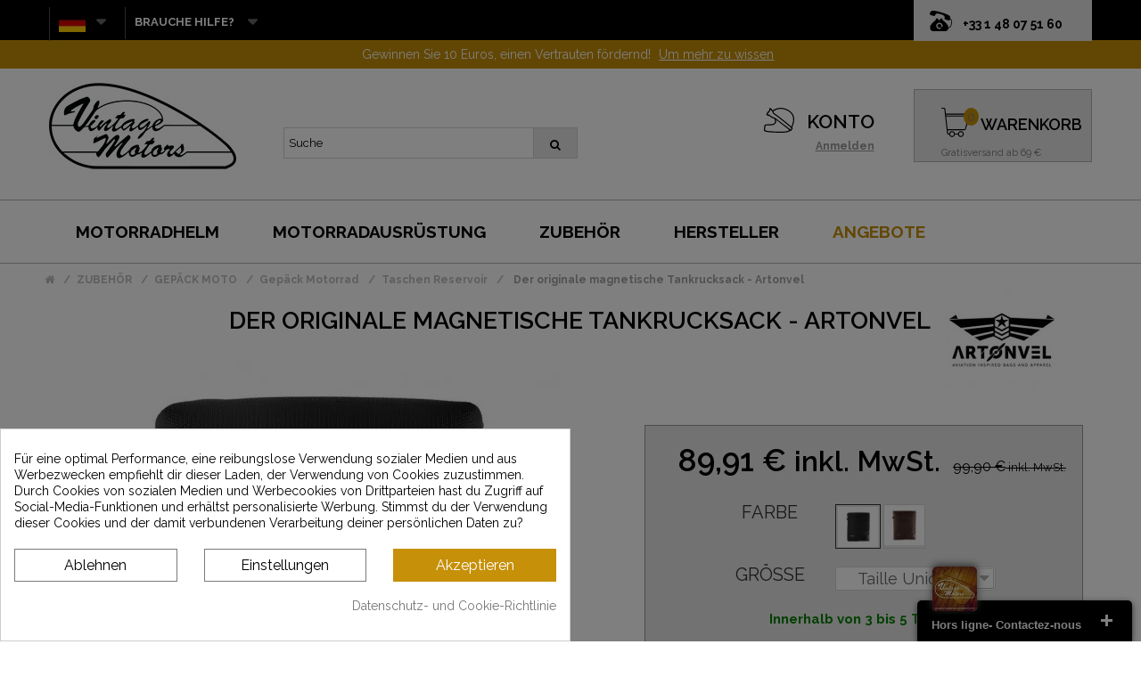

--- FILE ---
content_type: text/html; charset=utf-8
request_url: https://vintage-motors.net/de/der-originale-magnetische-tankrucksack-artonvel-p-10356.html
body_size: 20005
content:
<!DOCTYPE HTML><html lang="de-de"><head><meta charset="utf-8" /><title>Der originale magnetische Tankrucksack - Artonvel</title><meta name="description" content="Fahren Sie sicher mit Der originale magnetische Tankrucksack - Artonvel zum besten Preis, schnelle Lieferung, 30 Tage zufrieden oder Geld zurück" /><meta name="generator" content="PrestaShop" /><meta property="og:site_name" content="Vintage Motors" /><meta name="robots" content="index,follow" /><meta name="viewport" content="width=device-width, minimum-scale=0.25, maximum-scale=1.6, initial-scale=1.0" /><meta name="apple-mobile-web-app-capable" content="yes" /><meta name="cookiesplus-added"><script data-keepinline='true'>let cookiesplusCookieValue=null;if(window.cookiesplus_debug){debugger;}
for(let cookie of document.cookie.split(';')){let[cookieName,value]=cookie.trim().split('=');if(cookieName==='cookiesplus'){cookiesplusCookieValue=decodeURIComponent(value);}}
if(cookiesplusCookieValue===null){console.log('%ccookiesplus cookie doesn\'t exist','background: red; color: white');throw new Error('cookiesplus cookie not found');}
try{cookiesplusCookieValue=JSON.parse(cookiesplusCookieValue);}catch(e){console.error('Failed to parse cookiesplus cookie value',e);throw new Error('Invalid cookiesplus cookie value');}
const defaultConsents={'ad_storage':false,'ad_user_data':false,'ad_personalization':false,'analytics_storage':false,'functionality_storage':false,'personalization_storage':false,'security_storage':false,};Object.keys(defaultConsents).forEach(function(key){window[key]=false;});if(cookiesplusCookieValue&&cookiesplusCookieValue.consents){const cookiesplusConsents=Object.keys(cookiesplusCookieValue.consents).filter(v=>v.startsWith('cookiesplus-finality'));cookiesplusConsents.forEach(function(key){const consent_type=cookiesplusCookieValue.consent_mode?.[key]?.consent_type;if(typeof cookiesplusCookieValue.consents!=='undefined'&&typeof cookiesplusCookieValue.consents[key]!=='undefined'&&cookiesplusCookieValue.consents[key]==='on'&&consent_type){Object.entries(consent_type).forEach(([innerKey,value])=>{if(value){window[innerKey]=true;}});}});}
window.dataLayer=window.dataLayer||[];function gtag(){dataLayer.push(arguments);}
gtag('consent','default',{'ad_storage':'denied','ad_user_data':'denied','ad_personalization':'denied','analytics_storage':'denied','functionality_storage':'denied','personalization_storage':'denied','security_storage':'denied','wait_for_update':500});gtag('consent','update',{'ad_storage':window.ad_storage?'granted':'denied','ad_user_data':window.ad_user_data?'granted':'denied','ad_personalization':window.ad_personalization?'granted':'denied','analytics_storage':window.analytics_storage?'granted':'denied','functionality_storage':window.functionality_storage?'granted':'denied','personalization_storage':window.personalization_storage?'granted':'denied','security_storage':window.security_storage?'granted':'denied',});if(cookiesplusCookieValue.consent_mode){if(cookiesplusCookieValue.consent_mode['url_passthrough']!==undefined){gtag('set','url_passthrough',cookiesplusCookieValue.consent_mode['url_passthrough']);}
if(cookiesplusCookieValue.consent_mode['ads_data_redaction']!==undefined){gtag('set','ads_data_redaction',cookiesplusCookieValue.consent_mode['ads_data_redaction']);}}</script><link rel="icon" type="image/vnd.microsoft.icon" href="/img/favicon.ico?1747175440" /><link rel="shortcut icon" type="image/x-icon" href="/img/favicon.ico?1747175440" /> <script type="application/ld+json">{
      "@context" : "https://schema.org",
      "@type" : "WebSite",
      "name" : "Vintage Motors",
	   "alternateName" : "Vintage Motors",
	  "description" : "Découvrez tous les équipements moto vintage: blousons, bottes, gants moto mais aussi, le casque jet, intégral vintage à bas prix. Livraison gratuite",
      "url" : "https://vintage-motors.net"
    }</script> <link rel="preload" as="font" type="font/woff2" href="/themes/default-bootstrap/fonts/fontawesome-webfont.woff2?v=4.3.0" crossorigin><link rel="stylesheet" href="https://vintage-motors.net/themes/default-bootstrap/cache/v_1484_4877f5da33f67fcf3da12d1ce6500191_all.css" type="text/css" media="all" /><link rel="stylesheet" href="https://vintage-motors.net/themes/default-bootstrap/cache/v_1484_b4632cd5da8519ab97b7d34dde18182d_print.css" type="text/css" media="print" /><link media="print" onload="this.onload=null;this.removeAttribute('media');" href="https://fonts.googleapis.com/css?family=Satisfy|Raleway:400,600,700&display=swap" rel="stylesheet"> <style>div#cookiesplus-modal,#cookiesplus-modal > div,#cookiesplus-modal p{background-color:#FFFFFF !important}#cookiesplus-modal > div,#cookiesplus-modal p{color:#000 !important}#cookiesplus-modal button.cookiesplus-accept{background-color:#c69009}#cookiesplus-modal button.cookiesplus-accept{border:1px solid #c69009}#cookiesplus-modal button.cookiesplus-accept{color:#FFFFFF}#cookiesplus-modal button.cookiesplus-accept{font-size:16px}#cookiesplus-modal button.cookiesplus-more-information{background-color:#FFFFFF}#cookiesplus-modal button.cookiesplus-more-information{border:1px solid #7A7A7A}#cookiesplus-modal button.cookiesplus-more-information{color:#000}#cookiesplus-modal button.cookiesplus-more-information{font-size:16px}#cookiesplus-modal button.cookiesplus-reject{background-color:#FFFFFF}#cookiesplus-modal button.cookiesplus-reject{border:1px solid #7A7A7A}#cookiesplus-modal button.cookiesplus-reject{color:#000}#cookiesplus-modal button.cookiesplus-reject{font-size:16px}#cookiesplus-modal button.cookiesplus-save:not([disabled]){background-color:#FFFFFF}#cookiesplus-modal button.cookiesplus-save:not([disabled]){border:1px solid #7A7A7A}#cookiesplus-modal button.cookiesplus-save:not([disabled]){color:#000}#cookiesplus-modal button.cookiesplus-save{font-size:16px}#cookiesplus-tab{bottom:55%;left:0;-webkit-transform:rotate(-90deg) translateX(-100%);-moz-transform:rotate(-90deg) translateX(-100%);-ms-transform:rotate(-90deg) translateX(-100%);-o-transform:rotate(-90deg) translateX(-100%);transform:rotate(-90deg) translateX(-100%);transform-origin:0 0}</style><!--[if lt IE 8]> 
<script type="text/javascript" src="https://vintage-motors.net/modules/pm_advancedtopmenu/js/pm_advancedtopmenuiefix.js"></script> <![endif]--><meta name="generator" content="Powered by Creative Slider 6.6.9 - Multi-Purpose, Responsive, Parallax, Mobile-Friendly Slider Module for PrestaShop." /><link rel="prefetch" href="https://www.paypal.com/sdk/js?components=marks,funding-eligibility&client-id=AXjYFXWyb4xJCErTUDiFkzL0Ulnn-bMm4fal4G-1nQXQ1ZQxp06fOuE7naKUXGkq2TZpYSiI9xXbs4eo&merchant-id=FJSY5EB2AMQEQ&currency=EUR&intent=capture&commit=false&vault=false&integration-date=2022-14-06&disable-funding=card&enable-funding=paylater" as="script">   <script data-keepinline>var dfKvCustomerEmail;
    if ('undefined' !== typeof klCustomer && "" !== klCustomer.email) {
      dfKvCustomerEmail = klCustomer.email;
    }</script> <script data-keepinline>(function(w, k) {w[k] = window[k] || function () { (window[k].q = window[k].q || []).push(arguments) }})(window, "doofinderApp")
    

    // Custom personalization:
    doofinderApp("config", "language", "de-de");
    doofinderApp("config", "currency", "EUR");</script>  <link rel="canonical" href="https://vintage-motors.net/de/der-originale-magnetische-tankrucksack-artonvel-p-10356.html" />  <script async>!function(f,b,e,v,n,t,s)
{if(f.fbq)return;n=f.fbq=function(){n.callMethod?
n.callMethod.apply(n,arguments):n.queue.push(arguments)};
if(!f._fbq)f._fbq=n;n.push=n;n.loaded=!0;n.version='2.0';
n.queue=[];t=b.createElement(e);t.async=!0;
t.src=v;s=b.getElementsByTagName(e)[0];
s.parentNode.insertBefore(t,s)}(window,document,'script',
'https://connect.facebook.net/en_US/fbevents.js');
 fbq('init', '890940901059856'); 
fbq('track', 'PageView');</script> <noscript> <img height="1" width="1" src="https://www.facebook.com/tr?id=890940901059856&ev=PageView &noscript=1"/> </noscript>       </head><body id="product" class="product product-10356 product-der-originale-magnetische-tankrucksack-artonvel category-91 category-Tank-Taschen show-left-column hide-right-column lang_de"><div id="page"><div class="header-container"> <header id="header"><div class="nav"><div class="container"><div><div class="telfond" ><div class="tel"> <span> <span style="font-size: 14px;padding-left: 0;">+33 1 48 07 51 60</span> </span></div></div> <nav><div id="languages-block-top" class="languages-block"><div class="current"> <img src="/img/drapeau/de.jpg"/></div><ul id="first-languages" class="languages-block_ul toogle_content"><li > <a href="https://vintage-motors.net/sacoche-de-réservoir-aimantée-the-original-artonvel-p-10356.html" title="Français (French)" rel="alternate" hreflang="fr"> <img style="padding-left: 10px;" src="/img/drapeau/fr.jpg"/> </a></li><li class="selected"> <img style="padding-left: 10px;" src="/img/drapeau/de.jpg"/></li><li > <a href="https://vintage-motors.net/gb/bag-in-tank-magnetic-original-artonvel-p-10356.html" title="English GB (English)" rel="alternate" hreflang="gb"> <img style="padding-left: 10px;" src="/img/drapeau/gb.jpg"/> </a></li><li > <a href="https://vintage-motors.net/es/bag-in-tank-magnetico-originales-artonvel-p-10356.html" title="Español (Spanish)" rel="alternate" hreflang="es"> <img style="padding-left: 10px;" src="/img/drapeau/es.jpg"/> </a></li><li > <a href="https://vintage-motors.net/it/bag-in-tank-magnetico-originale-artonvel-p-10356.html" title="Italiano (Italian)" rel="alternate" hreflang="it"> <img style="padding-left: 10px;" src="/img/drapeau/it.jpg"/> </a></li><li > <a href="https://vintage-motors.net/pt/bag-in-tanque-magnetica-Original-artonvel-p-10356.html" title="Português PT (Portuguese)" rel="alternate" hreflang="pt"> <img style="padding-left: 10px;" src="/img/drapeau/pt.jpg"/> </a></li></ul></div><div id="aide_block" class="languages-block"><div class="current"> <span> BRAUCHE HILFE? </span></div><ul class="languages-block_ul toogle_content"><li class="selected"> <a href="livraisons-et-retours-12" title="retour_produit" rel="alternate" > <span> PRODUKT ZURÜCK </span> </a></li><li class="selected"> <a href="historique-commandes" title="suivre_sa_commande" rel="alternate" > <span> FOLGEN SIE IHRE BESTELLUNG </span> </a></li><li class="selected"> <a href="nous-contacter" title="contact_us" rel="alternate" > <span> KONTAKTIEREN SIE UNS </span> </a></li></ul></div></nav></div></div></div><div class="banner"><div class="container"><div class="row"><div id="ps_banner_ajax"><div id="ps_topbanner_wrapper"> 30 Tage Geld-zur&uuml;ck-Garantie <a class="ps_topbanner_cta">Finde mehr heraus</a></div><div style="display:none;" id="ps_topbanner_wrapper2"> Gewinnen Sie 10 Euros, einen Vertrauten fördernd! <a href="loyalitat-und-sponsoring-programm-14" class="ps_topbanner_cta">Um mehr zu wissen</a></div><style>@media all and (max-width: 480px) {
        #ps_topbanner_wrapper {
           font-size: 12px !important;
        }
		
		.ps_topbanner_cta
		{
           display:none;
        }
		
		.order .banner, .authentication .banner {
	   max-width: 100%;
	   display: block !important;
	}
    }

	header .banner {
		background-color: #c69009;
	}

	#ps_topbanner_wrapper {
		width: 100%;
		left: 0;
		z-index: 999;
		top: 0;

		height: 32px;
		line-height: 32px;
		background-color: #c69009;
		font-size: 14px;
		color: #FFFFFF;

		text-align: center;

		
	}
	
	.order #ps_topbanner_wrapper, .authentication #ps_topbanner_wrapper {
	    background-color: #c69009 !important;
		font-weight: 600;
		    height: 38px;
    line-height: 38px; overflow: hidden;
	}
	
	.order .banner, .authentication .banner {
	    background-color: #c69009 !important;
		 max-width: 100%;
	}
	
	.order .ps_topbanner_cta, .authentication .ps_topbanner_cta {
	    background-color: #c69009 !important;
	}
	
	#ps_topbanner_wrapper2 {
		width: 100%;
		left: 0;
		z-index: 999;
		top: 0;
		

		height: 32px;
		line-height: 32px;
		background-color: #c69009;
		font-size: 14px;
		color: #FFFFFF;

		text-align: center;
        
	
	}
    
    @media only screen and (max-width:320px) {
        #ps_topbanner_wrapper { font-size: .9em }
    }

			#ps_topbanner_wrapper {
			cursor: pointer;
		}

		.ps_topbanner_cta {
			color: #fff !important;
			padding: 5px;
			background-color: #c69009;
			border-radius: 4px;
		}</style>   </div></div></div></div><div class="alignheadervintage"><div id="header_logo"> <a href="https://vintage-motors.net/de/" title="Vintage Motors"> <img class="logo img-responsive" src="https://vintage-motors.net/img/vintage-motors-logo-1547475472.jpg" alt="Vintage Motors" width="210" height="127"/> </a></div><div id="search_block_top" class="col-sm-4 clearfix search_touch"><form id="searchbox" method="get" action="//vintage-motors.net/de/recherche" > <input type="hidden" name="controller" value="search" /> <input type="hidden" name="orderby" value="position" /> <input type="hidden" name="orderway" value="desc" /> <input class="search_query form-control" type="text" id="search_query_top" name="search_query" placeholder="Suche" value="" /> <span><button type="submit" id="btnClick" name="submit_search" class="btn btn-default button-search"> <span>Suche</span> </button></span></form></div><div class="header_user_info"><div class="comptevintage"> <a class="compte" href="https://vintage-motors.net/de/mon-compte" rel="nofollow" title="Anmelden zu Ihrem Kundenbereich"><span> KONTO </span></a> <a class="login" href="https://vintage-motors.net/de/mon-compte" rel="nofollow" title="Anmelden zu Ihrem Kundenbereich"> Anmelden </a></div></div><div class="col-sm-4 panieralign clearfix"><div class="shopping_cart"><p class="imgpanier"><a href="https://vintage-motors.net/de/commande" title="Zum Warenkorb" rel="nofollow"> <img src="/themes/default-bootstrap/img/picto/panier.svg" class="imgtaillecompte"></a></p> <a href="https://vintage-motors.net/de/commande" title="Zum Warenkorb" rel="nofollow"><p class="titrepanier"> <span class="panierallemand" style="font-size: 18px;">WARENKORB</span></p><p class="panierphraseliv" style="padding-top: 9px;"> Gratisversand ab 69 €</p> <span class="ajax_cart_quantity unvisible">0</span> <span class="ajax_cart_total unvisible"> </span> <span class="ajax_cart_no_product">0</span> </a><div class="cart_block block exclusive"><div class="block_content"><div class="cart_block_list"><p class="cart_block_no_products"> Keine Artikel</p><div class="cart-prices"><div class="cart-prices-line first-line"> <span class="price cart_block_shipping_cost ajax_cart_shipping_cost unvisible"> noch festzulegen </span> <span class="unvisible"> Versand </span></div><div class="cart-prices-line last-line"> <span class="price cart_block_total ajax_block_cart_total">0,00 €</span> <span>Gesamt</span></div></div><p class="cart-buttons"> <a id="button_order_cart" class="btn btn-default button button-small" href="https://vintage-motors.net/de/commande" title="Warenkorb anzeigen" rel="nofollow"> <span> Warenkorb anzeigen<i class="icon-chevron-right right"></i> </span> </a></p></div></div></div></div></div><div id="layer_cart"><div class="clearfix"><div class="layer_cart_product col-xs-12 col-md-6"> <span class="cross" title="Fenster schließen"></span> <span class="title"> <i class="icon-check"></i>Produkt wurde in den Korb gelegt </span><div class="product-image-container layer_cart_img"></div><div class="layer_cart_product_info"> <span id="layer_cart_product_title" class="product-name"></span> <span id="layer_cart_product_attributes"></span><div> <strong class="dark">Menge</strong> <span id="layer_cart_product_quantity"></span></div><div> <strong class="dark">Gesamt</strong> <span id="layer_cart_product_price"></span></div></div></div><div class="layer_cart_cart col-xs-12 col-md-6"> <span class="title"> <span class="ajax_cart_product_txt_s unvisible"> Sie haben <span class="ajax_cart_quantity">0</span> Artikel in Ihrem Warenkorb. </span> <span class="ajax_cart_product_txt "> Es gibt 1 Artikel in Ihrem Warenkorb. </span> </span><div style="font-size: 15px; padding-top: 20px;" class="layer_cart_row"> <strong class="dark"> Gesamt Artikel </strong> <span class="ajax_block_products_total"> </span></div><div class="layer_cart_row"> <strong class="dark unvisible"> Gesamt Versandkosten&nbsp; </strong> <span class="ajax_cart_shipping_cost unvisible"> noch festzulegen </span></div><div class="button-container"> <span class="continue btn btn-default button exclusive-medium" title="Einkauf fortsetzen"> <span> <i class="icon-chevron-left left"></i>Einkauf fortsetzen </span> </span> <a class="btn btn-default button button-medium" href="https://vintage-motors.net/de/commande" title="Zur Kasse gehen" rel="nofollow"> <span> Zur Kasse gehen<i class="icon-chevron-right right"></i> </span> </a></div></div></div><div class="crossseling"></div></div><div class="layer_cart_overlay"></div></div><div class="clear"></div><div id="adtm_menu"><div id="adtm_menu_inner" class="clearfix"><ul id="menu"><li class="li-niveau1 advtm_menu_toggle"> <a class="a-niveau1 adtm_toggle_menu_button"><span class="advtm_menu_span adtm_toggle_menu_button_text"> </span></a></li><li class="li-niveau1 advtm_menu_1 sub"><a href="https://vintage-motors.net/de/Motorradhelm-c-12" title="MOTORRADHELM" class=" a-niveau1"><span class="advtm_menu_span advtm_menu_span_1">MOTORRADHELM</span><!--[if gte IE 7]><!--></a><!--<![endif]--> <!--[if lte IE 6]><table><tr><td><![endif]--><div class="adtm_sub"><table class="columnWrapTable"><tr><td class="adtm_column_wrap_td advtm_column_wrap_td_1"><div class="adtm_column_wrap advtm_column_wrap_1"><div class="adtm_column_wrap_sizer">&nbsp;</div><div class="adtm_column adtm_column_1"> <span class="column_wrap_title"><a href="#" title="" class="adtm_unclickable"><img src="https://vintage-motors.net/modules/pm_advancedtopmenu/column_icons/1.jpg" alt="" title="" width="220" height="320" class="adtm_menu_icon" /></a></span></div></div></td><td class="adtm_column_wrap_td advtm_column_wrap_td_2"><div class="adtm_column_wrap advtm_column_wrap_2"><div class="adtm_column_wrap_sizer">&nbsp;</div><div class="adtm_column adtm_column_2"> <span class="column_wrap_title"><a href="https://vintage-motors.net/de/Helme-Motorrad-vintage-c-17" title="Motorradhelme Weinlese" class="">Motorradhelme Weinlese</a></span></div><div class="adtm_column adtm_column_3"> <span class="column_wrap_title"><a href="https://vintage-motors.net/de/Helm-Jet-vintage-c-20" title="Vintage Jethelm" class="">Vintage Jethelm</a></span></div><div class="adtm_column adtm_column_4"> <span class="column_wrap_title"><a href="https://vintage-motors.net/de/vintage-integralhelm-c-21" title="Vintage Integralhelm" class="">Vintage Integralhelm</a></span></div><div class="adtm_column adtm_column_5"> <span class="column_wrap_title"><a href="https://vintage-motors.net/de/vintage-modularer-helm-c-22" title="Vintage Modularer Helm" class="">Vintage Modularer Helm</a></span></div><div class="adtm_column adtm_column_6"> <span class="column_wrap_title"><a href="https://vintage-motors.net/de/vintage-crosshelm-c-198" title="Vintage Crosshelm" class="">Vintage Crosshelm</a></span></div><div class="adtm_column adtm_column_7"> <span class="column_wrap_title"><a href="https://vintage-motors.net/de/Helm-Kind-c-23" title="Kinderhelm" class="">Kinderhelm</a></span></div></div></td><td class="adtm_column_wrap_td advtm_column_wrap_td_3"><div class="adtm_column_wrap advtm_column_wrap_3"><div class="adtm_column_wrap_sizer">&nbsp;</div><div class="adtm_column adtm_column_8"> <span class="column_wrap_title"><a href="#" title="" class="adtm_unclickable"><img src="https://vintage-motors.net/modules/pm_advancedtopmenu/column_icons/8.jpg" alt="" title="" width="220" height="320" class="adtm_menu_icon" /></a></span></div></div></td><td class="adtm_column_wrap_td advtm_column_wrap_td_4"><div class="adtm_column_wrap advtm_column_wrap_4"><div class="adtm_column_wrap_sizer">&nbsp;</div><div class="adtm_column adtm_column_9"> <span class="column_wrap_title"><a href="https://vintage-motors.net/de/Zubehor-vintage-c-15" title="ZUBEH&Ouml;R" class="">ZUBEH&Ouml;R</a></span></div><div class="adtm_column adtm_column_10"> <span class="column_wrap_title"><a href="https://vintage-motors.net/de/Blenden-and-Brillen-vintage-c-18" title="Motorradbrille Jahrgang" class="">Motorradbrille Jahrgang</a></span></div><div class="adtm_column adtm_column_40"> <span class="column_wrap_title"><a href="https://vintage-motors.net/de/Masken-Motorrad-c-85" title="Motorrad-Masken" class="">Motorrad-Masken</a></span></div><div class="adtm_column adtm_column_11"> <span class="column_wrap_title"><a href="https://vintage-motors.net/de/Visier-Motorrad-c-161" title="Visier Motorrad" class="">Visier Motorrad</a></span></div><div class="adtm_column adtm_column_12"> <span class="column_wrap_title"><a href="https://vintage-motors.net/de/Intercom-Bluetooth-c-96" title="Intercom und Bluetooth" class="">Intercom und Bluetooth</a></span></div><div class="adtm_column adtm_column_13"> <span class="column_wrap_title"><a href="https://vintage-motors.net/de/Ersatzteile-c-19" title="Ersatzteile" class="">Ersatzteile</a></span></div></div></td></tr></table></div> <!--[if lte IE 6]></td></tr></table></a><![endif]--></li><li class="li-niveau1 advtm_menu_2 sub"><a href="https://vintage-motors.net/de/Kleidung-Vintage-Mann-c-13" title="MOTORRADAUSR&Uuml;STUNG" class=" a-niveau1"><span class="advtm_menu_span advtm_menu_span_2">MOTORRADAUSR&Uuml;STUNG</span><!--[if gte IE 7]><!--></a><!--<![endif]--> <!--[if lte IE 6]><table><tr><td><![endif]--><div class="adtm_sub"><table class="columnWrapTable"><tr><td class="adtm_column_wrap_td advtm_column_wrap_td_5"><div class="adtm_column_wrap advtm_column_wrap_5"><div class="adtm_column_wrap_sizer">&nbsp;</div><div class="adtm_column adtm_column_14"> <span class="column_wrap_title"><a href="#" title="" class="adtm_unclickable"><img src="https://vintage-motors.net/modules/pm_advancedtopmenu/column_icons/14.jpg" alt="" title="" width="220" height="320" class="adtm_menu_icon" /></a></span></div></div></td><td class="adtm_column_wrap_td advtm_column_wrap_td_6"><div class="adtm_column_wrap advtm_column_wrap_6"><div class="adtm_column_wrap_sizer">&nbsp;</div><div class="adtm_column adtm_column_15"> <span class="column_wrap_title"><a href="https://vintage-motors.net/de/Kleidung-Vintage-Mann-c-13" title="MANN" class="">MANN</a></span></div><div class="adtm_column adtm_column_16"> <span class="column_wrap_title"><a href="https://vintage-motors.net/de/Jacke-Oldtimer-Motorrad-c-24" title="Weinlese-Motorrad-Jacke" class="">Weinlese-Motorrad-Jacke</a></span></div><div class="adtm_column adtm_column_17"> <span class="column_wrap_title"><a href="https://vintage-motors.net/de/Handschuhe-Motorrad-c-25" title="Motorradhandschuhe" class="">Motorradhandschuhe</a></span></div></div></td><td class="adtm_column_wrap_td advtm_column_wrap_td_7"><div class="adtm_column_wrap advtm_column_wrap_7"><div class="adtm_column_wrap_sizer">&nbsp;</div><div class="adtm_column adtm_column_19"> <span class="column_wrap_title"><a href="#" title="" class="adtm_unclickable"></a></span></div><div class="adtm_column adtm_column_18"> <span class="column_wrap_title"><a href="https://vintage-motors.net/de/Hosen-und-Kombination-Mann-c-27" title="Motorradhose" class="">Motorradhose</a></span></div><div class="adtm_column adtm_column_20"> <span class="column_wrap_title"><a href="https://vintage-motors.net/de/Vintage-Motorrad-Stiefel-c-14" title="SCHUH" class="">SCHUH</a></span></div></div></td><td class="adtm_column_wrap_td advtm_column_wrap_td_8"><div class="adtm_column_wrap advtm_column_wrap_8"><div class="adtm_column_wrap_sizer">&nbsp;</div><div class="adtm_column adtm_column_21"> <span class="column_wrap_title"><a href="#" title="" class="adtm_unclickable"><img src="https://vintage-motors.net/modules/pm_advancedtopmenu/column_icons/21.jpg" alt="" title="" width="220" height="320" class="adtm_menu_icon" /></a></span></div></div></td><td class="adtm_column_wrap_td advtm_column_wrap_td_9"><div class="adtm_column_wrap advtm_column_wrap_9"><div class="adtm_column_wrap_sizer">&nbsp;</div><div class="adtm_column adtm_column_22"> <span class="column_wrap_title"><a href="https://vintage-motors.net/de/femme-equipement-moto-vintage-c-3" title="FRAU" class="">FRAU</a></span></div><div class="adtm_column adtm_column_23"> <span class="column_wrap_title"><a href="https://vintage-motors.net/de/Jacke-Motorrad-Frau-c-52" title="Motorradjacke Frauen" class="">Motorradjacke Frauen</a></span></div><div class="adtm_column adtm_column_24"> <span class="column_wrap_title"><a href="https://vintage-motors.net/de/Handschuhe-Frau-Oldtimer-Motorrad-c-53" title="Frau Motorradhandschuhe" class="">Frau Motorradhandschuhe</a></span></div></div></td><td class="adtm_column_wrap_td advtm_column_wrap_td_10"><div class="adtm_column_wrap advtm_column_wrap_10"><div class="adtm_column_wrap_sizer">&nbsp;</div><div class="adtm_column adtm_column_28"> <span class="column_wrap_title"><a href="#" title="" class="adtm_unclickable"></a></span></div><div class="adtm_column adtm_column_25"> <span class="column_wrap_title"><a href="https://vintage-motors.net/de/Hosen-und-Kombination-c-55" title="Hosen und Kombi" class="">Hosen und Kombi</a></span></div><div class="adtm_column adtm_column_29"> <span class="column_wrap_title"><a href="https://vintage-motors.net/de/motorradschuhe-frau-c-253" title="Motorradschuhe Frau" class="">Motorradschuhe Frau</a></span></div></div></td></tr></table></div> <!--[if lte IE 6]></td></tr></table></a><![endif]--></li><li class="li-niveau1 advtm_menu_3 sub"><a href="https://vintage-motors.net/de/Zubehor-vintage-c-15" title="ZUBEH&Ouml;R" class=" a-niveau1"><span class="advtm_menu_span advtm_menu_span_3">ZUBEH&Ouml;R</span><!--[if gte IE 7]><!--></a><!--<![endif]--> <!--[if lte IE 6]><table><tr><td><![endif]--><div class="adtm_sub"><table class="columnWrapTable"><tr><td class="adtm_column_wrap_td advtm_column_wrap_td_11"><div class="adtm_column_wrap advtm_column_wrap_11"><div class="adtm_column_wrap_sizer">&nbsp;</div><div class="adtm_column adtm_column_30"> <span class="column_wrap_title"><a href="#" title="" class="adtm_unclickable"><img src="https://vintage-motors.net/modules/pm_advancedtopmenu/column_icons/30.jpg" alt="" title="" width="220" height="320" class="adtm_menu_icon" /></a></span></div></div></td><td class="adtm_column_wrap_td advtm_column_wrap_td_12"><div class="adtm_column_wrap advtm_column_wrap_12"><div class="adtm_column_wrap_sizer">&nbsp;</div><div class="adtm_column adtm_column_31"> <span class="column_wrap_title"><a href="https://vintage-motors.net/de/Gepack-c-16" title="GEP&Auml;CK MOTO" class="">GEP&Auml;CK MOTO</a></span></div><div class="adtm_column adtm_column_32"> <span class="column_wrap_title"><a href="https://vintage-motors.net/de/Gepäck-Motorrad-c-87" title="Gep&auml;ck Motorrad" class="">Gep&auml;ck Motorrad</a></span></div><div class="adtm_column adtm_column_33"> <span class="column_wrap_title"><a href="https://vintage-motors.net/de/Taschen-Motorrad-c-88" title="Motorrad-Taschen" class="">Motorrad-Taschen</a></span></div></div></td><td class="adtm_column_wrap_td advtm_column_wrap_td_14"><div class="adtm_column_wrap advtm_column_wrap_14"><div class="adtm_column_wrap_sizer">&nbsp;</div><div class="adtm_column adtm_column_38"> <span class="column_wrap_title"><a href="#" title="" class="adtm_unclickable"></a></span></div></div></td><td class="adtm_column_wrap_td advtm_column_wrap_td_13"><div class="adtm_column_wrap advtm_column_wrap_13"><div class="adtm_column_wrap_sizer">&nbsp;</div><div class="adtm_column adtm_column_34"> <span class="column_wrap_title"><a href="https://vintage-motors.net/de/High-Tech-c-50" title="HIGH-TECH" class="">HIGH-TECH</a></span></div><div class="adtm_column adtm_column_39"> <span class="column_wrap_title"><a href="https://vintage-motors.net/de/sperren-c-81" title="DIEBSTAHL" class="">DIEBSTAHL</a></span></div><div class="adtm_column adtm_column_43"> <span class="column_wrap_title"><a href="https://vintage-motors.net/de/Lederwaren-c-82" title="Leder" class="">Leder</a></span></div><div class="adtm_column adtm_column_41"> <span class="column_wrap_title"><a href="https://vintage-motors.net/de/Auswahl-Oldtimer-Motorrad-c-154" title="GIFT IDEAS" class="">GIFT IDEAS</a></span></div></div></td></tr></table></div> <!--[if lte IE 6]></td></tr></table></a><![endif]--></li><li class="li-niveau1 advtm_menu_4 "><a href="/de/fabricants?n=104" title="HERSTELLER" class=" a-niveau1"><span class="advtm_menu_span advtm_menu_span_4">HERSTELLER</span></a></li><li class="li-niveau1 advtm_menu_6 "><a href="/de/vente-privilege" title="ANGEBOTE" class=" a-niveau1"><span class="advtm_menu_span advtm_menu_span_6">ANGEBOTE</span></a></li></ul></div></div><div><div id="cookiesplus-overlay" class="cookiesplus-move"></div><div class="container cookiesplus-move" id="cookiesplus-modal-container"><div class="row"><div id="cookiesplus-modal" style="display: none;" class="cookiesplus-bottom-left col-12 col-xs-12 col-md-9 col-lg-6"> <button type="button" class="cookiesplus-close" onclick="return cookieGdpr.close();">&times;</button> <button type="button" style="display: none;" class="cookiesplus-close-and-reject" onclick="return cookieGdpr.rejectAllCookies();">&times;</button><div id="cookiesplus-content"><div class="row"><form id="cookiesplus-form" method="POST" action="https://vintage-motors.net/de/module/cookiesplus/front"><div class="cookiesplus-info col-12 col-xs-12"><div><p>Für eine optimal Performance, eine reibungslose Verwendung sozialer Medien und aus Werbezwecken empfiehlt dir dieser Laden, der Verwendung von Cookies zuzustimmen. Durch Cookies von sozialen Medien und Werbecookies von Drittparteien hast du Zugriff auf Social-Media-Funktionen und erhältst personalisierte Werbung. Stimmst du der Verwendung dieser Cookies und der damit verbundenen Verarbeitung deiner persönlichen Daten zu?</p></div></div><div class="cookiesplus-finalities col-12 col-xs-12"><div id="cookiesplus-finalities-container"><div class="cookieplus-finality-container"><div class="col-12 col-xs-12"><div class="cookiesplus-finality-header"><div class="cookiesplus-finality-title" onclick="$(this).parent().siblings('.cookiesplus-finality-content').slideToggle(); $(this).find('.cookiesplus-finality-chevron').toggleClass('bottom up');"> <span class="cookiesplus-finality-chevron bottom"></span> <strong><span>Notwendig</span></strong></div><div class="cookiesplus-finality-switch-container"> <label class="technical">Immer aktiviert</label> <input class="cookiesplus-finality-checkbox not_uniform comparator" id="cookiesplus-finality-1-on" value="on" name="cookiesplus-finality-1" type="radio" data-no-uniform="true" data-finality-id="1" checked="checked" ></div></div><div class="clearfix"></div><div class="cookiesplus-finality-content"><div class="cookiesplus-finality-body"> Notwendige Cookies helfen dabei, eine Webseite nutzbar zu machen, indem sie Grundfunktionen wie Seitennavigation und Zugriff auf sichere Bereiche der Webseite ermöglichen. Die Webseite kann ohne diese Cookies nicht richtig funktionieren.<table><thead><tr><th>Cookie-Name</th><th>Anbieter</th><th>Zweck</th><th>Ablauf</th></tr></thead><tbody><tr><td data-label="Cookie-Name"> <span>apc_popup_session</span></td><td data-label="Anbieter"> <span> https://vintage-motors.net </span></td><td data-label="Zweck"> <span>Wird verwendet, um zu wissen, ob es sich um eine neue Browsersitzung handelt.</span></td><td data-label="Ablauf"> <span>Session</span></td></tr><tr><td data-label="Cookie-Name"> <span>cookiesplus</span></td><td data-label="Anbieter"> <span> https://vintage-motors.net </span></td><td data-label="Zweck"> <span>Speichert Ihre Cookie-Einstellungen.</span></td><td data-label="Ablauf"> <span>1 Jahr</span></td></tr><tr><td data-label="Cookie-Name"> <span>laravel_session</span></td><td data-label="Anbieter"> <span> https://vintage-motors.net </span></td><td data-label="Zweck"> <span>Cookie zur Identifizierung einer Sitzungsinstanz f&uuml;r den Benutzer.</span></td><td data-label="Ablauf"> <span>1 Tag</span></td></tr><tr><td data-label="Cookie-Name"> <span>PrestaShop-#</span></td><td data-label="Anbieter"> <span> https://vintage-motors.net </span></td><td data-label="Zweck"> <span>Mit diesem Cookie k&ouml;nnen Benutzersitzungen w&auml;hrend des Besuchs einer Website ge&ouml;ffnet bleiben und Bestellungen und viele weitere Vorg&auml;nge ausf&uuml;hren, z. B.: Datum des Hinzuf&uuml;gens des Cookies, ausgew&auml;hlte Sprache, verwendete W&auml;hrung, zuletzt besuchte Produktkategorie, zuletzt gesehene Produkte, Kundenidentifikation, Name, Vorname, verschl&uuml;sseltes Passwort, mit dem Konto verkn&uuml;pfte E-Mail, Warenkorbidentifikation.</span></td><td data-label="Ablauf"> <span>2 Std</span></td></tr></tbody></table></div></div></div></div><div class="clearfix"></div><div class="cookieplus-finality-container"><div class="col-12 col-xs-12"><div class="cookiesplus-finality-header"><div class="cookiesplus-finality-title" onclick="$(this).parent().siblings('.cookiesplus-finality-content').slideToggle(); $(this).find('.cookiesplus-finality-chevron').toggleClass('bottom up');"> <span class="cookiesplus-finality-chevron bottom"></span> <strong><span>Statistiken</span></strong></div><div class="cookiesplus-finality-switch-container"> <input class="cookiesplus-finality-checkbox not_uniform comparator" id="cookiesplus-finality-3-off" value="off" name="cookiesplus-finality-3" type="radio" data-no-uniform="true" data-finality-id="3" checked="checked" > <input class="cookiesplus-finality-checkbox not_uniform comparator" id="cookiesplus-finality-3-on" value="on" name="cookiesplus-finality-3" type="radio" data-no-uniform="true" data-finality-id="3" > <label for="cookiesplus-finality-3-off">Nein</label> <span onclick="$('input[name=cookiesplus-finality-3]:checked').val() === 'on' ? $('label[for=cookiesplus-finality-3-off]').click() : $('label[for=cookiesplus-finality-3-on]').click(); return false;" class="cookiesplus-finality-switch" id="cookiesplus-finality-switch-3"></span> <label for="cookiesplus-finality-3-on">Ja</label></div></div><div class="clearfix"></div><div class="cookiesplus-finality-content"><div class="cookiesplus-finality-body"> Statistik-Cookies helfen Webseiten-Besitzern zu verstehen, wie Besucher mit Webseiten interagieren, indem Informationen anonym gesammelt und gemeldet werden.<table><thead><tr><th>Cookie-Name</th><th>Anbieter</th><th>Zweck</th><th>Ablauf</th></tr></thead><tbody><tr><td data-label="Cookie-Name"> <span>collect</span></td><td data-label="Anbieter"> <span> <a target="_blank" rel="nofollow noopener noreferrer" href="https://policies.google.com/privacy"> Google </a> </span></td><td data-label="Zweck"> <span>Es wird verwendet, um Daten &uuml;ber das Ger&auml;t des Besuchers und sein Verhalten an Google Analytics zu senden. Verfolgen Sie den Besucher &uuml;ber Ger&auml;te und Marketingkan&auml;le hinweg.</span></td><td data-label="Ablauf"> <span>Session</span></td></tr><tr><td data-label="Cookie-Name"> <span>_ga</span></td><td data-label="Anbieter"> <span> <a target="_blank" rel="nofollow noopener noreferrer" href="https://policies.google.com/privacy"> Google </a> </span></td><td data-label="Zweck"> <span>Registriert eine eindeutige ID, die verwendet wird, um statistische Daten dazu, wie der Besucher die Website nutzt, zu generieren.</span></td><td data-label="Ablauf"> <span>2 Jahre</span></td></tr><tr><td data-label="Cookie-Name"> <span>_gat</span></td><td data-label="Anbieter"> <span> <a target="_blank" rel="nofollow noopener noreferrer" href="https://policies.google.com/privacy"> Google </a> </span></td><td data-label="Zweck"> <span>Wird von Google Analytics verwendet, um die Anforderungsrate einzuschr&auml;nken</span></td><td data-label="Ablauf"> <span>1 Tag</span></td></tr><tr><td data-label="Cookie-Name"> <span>_gat_gtag_UA_*</span></td><td data-label="Anbieter"> <span> <a target="_blank" rel="nofollow noopener noreferrer" href="https://policies.google.com/privacy"> Google </a> </span></td><td data-label="Zweck"> <span>Wird verwendet, um die Anforderungsrate zu drosseln.</span></td><td data-label="Ablauf"> <span>1 Minute</span></td></tr><tr><td data-label="Cookie-Name"> <span>_ga_#</span></td><td data-label="Anbieter"> <span> <a target="_blank" rel="nofollow noopener noreferrer" href="https://policies.google.com/privacy"> Google </a> </span></td><td data-label="Zweck"> <span>Sammelt Daten dazu, wie oft ein Benutzer eine Website besucht hat, sowie Daten f&uuml;r den ersten und letzten Besuch. Von Google Analytics verwendet.</span></td><td data-label="Ablauf"> <span>2 Jahre</span></td></tr><tr><td data-label="Cookie-Name"> <span>_gd#</span></td><td data-label="Anbieter"> <span> <a target="_blank" rel="nofollow noopener noreferrer" href="https://policies.google.com/privacy"> Google </a> </span></td><td data-label="Zweck"> <span>Dies ist ein Google Analytics-Sitzungscookie, mit dem statistische Daten zur Nutzung der Website generiert werden, die beim Beenden Ihres Browsers entfernt werden.</span></td><td data-label="Ablauf"> <span>Session</span></td></tr><tr><td data-label="Cookie-Name"> <span>_gid</span></td><td data-label="Anbieter"> <span> <a target="_blank" rel="nofollow noopener noreferrer" href="https://policies.google.com/privacy"> Google </a> </span></td><td data-label="Zweck"> <span>Registriert eine eindeutige ID, die verwendet wird, um statistische Daten dazu, wie der Besucher die Website nutzt, zu generieren.</span></td><td data-label="Ablauf"> <span>1 Tag</span></td></tr></tbody></table></div></div></div></div><div class="clearfix"></div><div class="cookieplus-finality-container"><div class="col-12 col-xs-12"><div class="cookiesplus-finality-header"><div class="cookiesplus-finality-title" onclick="$(this).parent().siblings('.cookiesplus-finality-content').slideToggle(); $(this).find('.cookiesplus-finality-chevron').toggleClass('bottom up');"> <span class="cookiesplus-finality-chevron bottom"></span> <strong><span>Marketing</span></strong></div><div class="cookiesplus-finality-switch-container"> <input class="cookiesplus-finality-checkbox not_uniform comparator" id="cookiesplus-finality-4-off" value="off" name="cookiesplus-finality-4" type="radio" data-no-uniform="true" data-finality-id="4" checked="checked" > <input class="cookiesplus-finality-checkbox not_uniform comparator" id="cookiesplus-finality-4-on" value="on" name="cookiesplus-finality-4" type="radio" data-no-uniform="true" data-finality-id="4" > <label for="cookiesplus-finality-4-off">Nein</label> <span onclick="$('input[name=cookiesplus-finality-4]:checked').val() === 'on' ? $('label[for=cookiesplus-finality-4-off]').click() : $('label[for=cookiesplus-finality-4-on]').click(); return false;" class="cookiesplus-finality-switch" id="cookiesplus-finality-switch-4"></span> <label for="cookiesplus-finality-4-on">Ja</label></div></div><div class="clearfix"></div><div class="cookiesplus-finality-content"><div class="cookiesplus-finality-body"> Marketing-Cookies werden verwendet, um Besuchern auf Webseiten zu folgen. Die Absicht ist, Anzeigen zu zeigen, die relevant und ansprechend für den einzelnen Benutzer sind und daher wertvoller für Publisher und werbetreibende Drittparteien sind.<table><thead><tr><th>Cookie-Name</th><th>Anbieter</th><th>Zweck</th><th>Ablauf</th></tr></thead><tbody><tr><td data-label="Cookie-Name"> <span>ads/ga-audiences</span></td><td data-label="Anbieter"> <span> <a target="_blank" rel="nofollow noopener noreferrer" href="https://policies.google.com/privacy"> Google </a> </span></td><td data-label="Zweck"> <span>Diese Cookies werden von Google AdWords verwendet, um Besucher wieder einzubeziehen, die aufgrund des Online-Verhaltens des Besuchers auf verschiedenen Websites wahrscheinlich zu Kunden werden.</span></td><td data-label="Ablauf"> <span>Session</span></td></tr><tr><td data-label="Cookie-Name"> <span>NID</span></td><td data-label="Anbieter"> <span> <a target="_blank" rel="nofollow noopener noreferrer" href="https://policies.google.com/privacy"> Google </a> </span></td><td data-label="Zweck"> <span>Registriert eine eindeutige ID, die das Ger&auml;t eines wiederkehrenden Benutzers identifiziert. Die ID wird f&uuml;r gezielte Werbung genutzt.</span></td><td data-label="Ablauf"> <span>6 Monate</span></td></tr><tr><td data-label="Cookie-Name"> <span>Targeting360</span></td><td data-label="Anbieter"> <span> Targeting360 </span></td><td data-label="Zweck"></td><td data-label="Ablauf"></td></tr><tr><td data-label="Cookie-Name"> <span>trkcg_fid</span></td><td data-label="Anbieter"> <span> <a target="_blank" rel="nofollow noopener noreferrer" href="https://www.carts.guru/privacy-policy/website-privacy-policy"> Carts Guru </a> </span></td><td data-label="Zweck"> <span>Identifizieren Sie die Benutzer-ID f&uuml;r Remarketing-Dienste</span></td><td data-label="Ablauf"> <span>30 Tage</span></td></tr><tr><td data-label="Cookie-Name"> <span>trkcg_sid</span></td><td data-label="Anbieter"> <span> <a target="_blank" rel="nofollow noopener noreferrer" href="https://www.carts.guru/privacy-policy/website-privacy-policy"> Carts Guru </a> </span></td><td data-label="Zweck"> <span>Identifizieren Sie die Sitzung f&uuml;r Remarketing-Dienste</span></td><td data-label="Ablauf"> <span>30 Minuten</span></td></tr><tr><td data-label="Cookie-Name"> <span>uid</span></td><td data-label="Anbieter"> <span> <a target="_blank" rel="nofollow noopener noreferrer" href="https://www.criteo.com/privacy/corporate-privacy-policy/"> Criteo </a> </span></td><td data-label="Zweck"> <span>Sammelt Besucherdaten im Zusammenhang mit den Besuchen des Benutzers auf der Website, z. B. die Anzahl der Besuche, die durchschnittliche Zeit, die auf der Website verbracht wurde, und die Seiten, die geladen wurden, um zielgerichtete Anzeigen anzuzeigen.</span></td><td data-label="Ablauf"> <span>30 Tage</span></td></tr><tr><td data-label="Cookie-Name"> <span>_fbp</span></td><td data-label="Anbieter"> <span> <a target="_blank" rel="nofollow noopener noreferrer" href="https://www.facebook.com/policies/cookies/"> Facebook </a> </span></td><td data-label="Zweck"> <span>Wird von Facebook genutzt, um eine Reihe von Werbeprodukten anzuzeigen, zum Beispiel Echtzeitgebote dritter Werbetreibender.</span></td><td data-label="Ablauf"> <span>3 Monate</span></td></tr></tbody></table></div></div></div></div><div class="clearfix"></div></div></div><div class="cookiesplus-actions col-12 col-xs-12"><div class="first-layer"><div class="row"><div class="col-xs-12 col-md-4"> <button type="submit" name="saveCookiesPlusPreferences" onclick="return cookieGdpr.rejectAllCookies();" class="cookiesplus-btn cookiesplus-reject" style=""> <span class="cookiesplus-reject-label">Ablehnen</span> </button></div><div class="col-xs-12 col-md-4"> <button onclick="cookieGdpr.displayModalAdvanced(true); return false;" class="cookiesplus-btn cookiesplus-more-information"> <span>Einstellungen</span> </button></div><div class="col-xs-12 col-md-4"> <button type="submit" name="saveCookiesPlusPreferences" onclick="return cookieGdpr.acceptAllCookies();" class="cookiesplus-btn cookiesplus-accept"> <span class="cookiesplus-accept-label">Akzeptieren</span> </button></div></div><div class="row"><div class="cookiesplus-footer-actions col-xs-12"><div class="float-xs-right"> <a href="https://vintage-motors.net/de/informations-sur-les-cookies-16" class="float-xs-right cookiesplus-policy" target="_blank" rel="nofollow noopener noreferrer">Datenschutz- und Cookie-Richtlinie </a></div></div></div></div><div class="second-layer"><div class="row"><div class="col-xs-12 col-md-5"> <button type="submit" name="saveCookiesPlusPreferences" onclick="return cookieGdpr.save();" class="cookiesplus-btn cookiesplus-save cookiesplus-accept-selected"> Nur ausgewählte Cookies akzeptieren </button></div><div class="col-xs-12 col-md-2"></div><div class="col-xs-12 col-md-5"> <button type="submit" name="saveCookiesPlusPreferences" onclick="return cookieGdpr.acceptAllCookies();" class="cookiesplus-btn cookiesplus-accept"> <span class="cookiesplus-accept-all-label">Akzeptiere alle Cookies.</span> </button></div></div><div class="row"><div class="cookiesplus-footer-actions col-xs-12"><div class="float-xs-left"> <span id="cookiesplus-back" onclick="cookieGdpr.displayModal(); return false;">← Zurück</span></div><div class="float-xs-right"> <a href="https://vintage-motors.net/de/informations-sur-les-cookies-16" class="float-xs-right cookiesplus-policy" target="_blank" rel="nofollow noopener noreferrer">Datenschutz- und Cookie-Richtlinie </a></div></div></div></div></div></form></div></div></div><div id="cookiesplus-modal-not-available" style="display: none;" class="cookiesplus-center"> <button type="button" class="cookiesplus-close" onclick="return cookieGdpr.close();">&times;</button> Inhalt nicht verfügbar</div></div></div> <style type="text/css">#fbpsc_displayAccount {
		border:1px solid #385b94;
		border-right:none;
		border-left:none;
		color:;
		padding: 10px  10px 10px 85px !important;
		min-height:60px;
		line-height:20px;
		background-color: #FFFFFF;
	}</style></div></header></div><div class="columns-container"><div id="columns" class="container"><ol class="breadcrumb" itemscope itemtype="http://schema.org/BreadcrumbList"><li itemprop="itemListElement" itemscope itemtype="http://schema.org/ListItem"> <a href="https://vintage-motors.net/" title="Home Page" itemprop="item"> <i class="icon-home"> <span itemprop="name" style="display:none">home</span> </i> </a><meta itemprop="position" content="1" /></li><li itemprop="itemListElement" itemscope itemtype="http://schema.org/ListItem"> <a href="https://vintage-motors.net/de/Zubehor-vintage-c-15" itemprop="item"> <span itemprop="name">ZUBEH&Ouml;R</span> </a><meta itemprop="position" content="2" /></li><li itemprop="itemListElement" itemscope itemtype="http://schema.org/ListItem"> <a href="https://vintage-motors.net/de/Gepack-c-16" itemprop="item"> <span itemprop="name">GEP&Auml;CK MOTO</span> </a><meta itemprop="position" content="3" /></li><li itemprop="itemListElement" itemscope itemtype="http://schema.org/ListItem"> <a href="https://vintage-motors.net/de/Gep&auml;ck-Motorrad-c-87" itemprop="item"> <span itemprop="name">Gep&auml;ck Motorrad</span> </a><meta itemprop="position" content="4" /></li><li itemprop="itemListElement" itemscope itemtype="http://schema.org/ListItem"> <a href="https://vintage-motors.net/de/Tank-Taschen-c-91" itemprop="item"> <span itemprop="name">Taschen Reservoir</span> </a><meta itemprop="position" content="5" /></li><li itemprop="itemListElement" itemscope itemtype="http://schema.org/ListItem"> <span itemprop="name">Der originale magnetische Tankrucksack - Artonvel</span><meta itemprop="position" content="6" /></li></ol><div id="slider_row" class="row"></div><div class="row"><div id="left_column" class="column col-xs-12 col-sm-3"></div><div id="center_column" class="center_column col-xs-12"><div itemscope itemtype="https://schema.org/Product"><meta itemprop="url" content="https://vintage-motors.net/de/der-originale-magnetische-tankrucksack-artonvel-p-10356.html"><div class="pb-center-column produitdroite"><h1 class="nomproduit" itemprop="name">Der originale magnetische Tankrucksack - Artonvel</h1><div></div></div><div class="primary_block row"><div class="pb-left-column col-xs-12 col-sm-4 col-md-5"><div id="image-block" class="clearfix"> <span class="discount">Reduzierter Preis!</span> <span id="view_full_size"> <img id="bigpic" itemprop="image" src="https://vintage-motors.net/50689-large_default/der-originale-magnetische-tankrucksack-artonvel.webp" title="product" alt="product" width="650" height="650"/> <span class="span_link no-print">Vergr&ouml;&szlig;ern</span> </span></div><div id="views_block" class="clearfix "> <span class="view_scroll_spacer"> <a id="view_scroll_left" class="" title="Andere Ansichten" href="javascript:{}"> Zur&uuml;ck <img src="/themes/default-bootstrap/img/picto/fleche-gauche.svg" style="width: 16px;"> </a> </span><div id="thumbs_list"><ul id="thumbs_list_frame"><li id="thumbnail_50686"> <a href="https://vintage-motors.net/50686-thickbox_default/der-originale-magnetische-tankrucksack-artonvel.webp" data-fancybox-group="other-views" class="fancybox" title="product"> <img class="img-responsive" id="thumb_50686" src="https://vintage-motors.net/50686-medium_default/der-originale-magnetische-tankrucksack-artonvel.webp" alt="product" title="product" height="80" width="80" itemprop="image" /> </a></li><li id="thumbnail_50687"> <a href="https://vintage-motors.net/50687-thickbox_default/der-originale-magnetische-tankrucksack-artonvel.webp" data-fancybox-group="other-views" class="fancybox" title="product"> <img class="img-responsive" id="thumb_50687" src="https://vintage-motors.net/50687-medium_default/der-originale-magnetische-tankrucksack-artonvel.webp" alt="product" title="product" height="80" width="80" itemprop="image" /> </a></li><li id="thumbnail_50688"> <a href="https://vintage-motors.net/50688-thickbox_default/der-originale-magnetische-tankrucksack-artonvel.webp" data-fancybox-group="other-views" class="fancybox" title="product"> <img class="img-responsive" id="thumb_50688" src="https://vintage-motors.net/50688-medium_default/der-originale-magnetische-tankrucksack-artonvel.webp" alt="product" title="product" height="80" width="80" itemprop="image" /> </a></li><li id="thumbnail_50689"> <a href="https://vintage-motors.net/50689-thickbox_default/der-originale-magnetische-tankrucksack-artonvel.webp" data-fancybox-group="other-views" class="fancybox shown" title="product"> <img class="img-responsive" id="thumb_50689" src="https://vintage-motors.net/50689-medium_default/der-originale-magnetische-tankrucksack-artonvel.webp" alt="product" title="product" height="80" width="80" itemprop="image" /> </a></li><li id="thumbnail_50690"> <a href="https://vintage-motors.net/50690-thickbox_default/der-originale-magnetische-tankrucksack-artonvel.webp" data-fancybox-group="other-views" class="fancybox" title="product"> <img class="img-responsive" id="thumb_50690" src="https://vintage-motors.net/50690-medium_default/der-originale-magnetische-tankrucksack-artonvel.webp" alt="product" title="product" height="80" width="80" itemprop="image" /> </a></li><li id="thumbnail_50691"> <a href="https://vintage-motors.net/50691-thickbox_default/der-originale-magnetische-tankrucksack-artonvel.webp" data-fancybox-group="other-views" class="fancybox" title="product"> <img class="img-responsive" id="thumb_50691" src="https://vintage-motors.net/50691-medium_default/der-originale-magnetische-tankrucksack-artonvel.webp" alt="product" title="product" height="80" width="80" itemprop="image" /> </a></li><li id="thumbnail_50692" class="last"> <a href="https://vintage-motors.net/50692-thickbox_default/der-originale-magnetische-tankrucksack-artonvel.webp" data-fancybox-group="other-views" class="fancybox" title="product"> <img class="img-responsive" id="thumb_50692" src="https://vintage-motors.net/50692-medium_default/der-originale-magnetische-tankrucksack-artonvel.webp" alt="product" title="product" height="80" width="80" itemprop="image" /> </a></li></ul></div> <a id="view_scroll_right" title="Andere Ansichten" href="javascript:{}"> Weiter <img src="/themes/default-bootstrap/img/picto/fleche-droite.svg" style="width: 16px;"> </a></div><p class="resetimg clear no-print"> <span id="wrapResetImages" style="display: none;"> <a href="https://vintage-motors.net/de/der-originale-magnetische-tankrucksack-artonvel-p-10356.html" data-id="resetImages"> <i class="icon-repeat"></i> Alle Bilder anzeigen </a> </span></p></div><p style="display:inline-block; width:14%; position:absolute; top:20px; right: 0px;" id="logomarque"><a href="https://vintage-motors.net/de/artonvel-m-173"><img src="https://vintage-motors.net/img/m/173-medium_default.jpg" alt="" /></a></p><div class="pb-right-column col-xs-12 col-sm-4 col-md-3 produitdroite noscroll"><form id="buy_block" action="https://vintage-motors.net/de/panier" method="post"><p class="hidden"> <input type="hidden" name="token" value="804a30e22e8993d468f0690bee0fd7a6" /> <input type="hidden" name="id_product" value="10356" id="product_page_product_id" /> <input type="hidden" name="add" value="1" /> <input type="hidden" name="id_product_attribute" id="idCombination" value="" /></p><div class="box-info-product"><div class="content_prices clearfix"><div><p class="our_price_display" itemprop="offers" itemscope itemtype="https://schema.org/Offer"><link itemprop="availability" href="https://schema.org/InStock"/><span id="our_price_display" class="price" itemprop="price" content="89.91">89,91 €</span> inkl. MwSt.<meta itemprop="priceCurrency" content="EUR" /></p><p style="line-height: 45px;" id="old_price"><span id="old_price_display"><span class="price">99,90 €</span> inkl. MwSt.</span></p></div><div class="clear"></div></div><div class="product_attributes clearfix"><p id="quanti" style="display: none;"> <label for="quantity_wanted">Menge</label> <input type="number" min="1" name="qty" id="quantity_wanted" class="text" value="1" /><span class="clearfix"></span></p><p id="minimal_quantity_wanted_p" style="display: none;"> Die Mindestbestellmenge f&uuml;r dieses Produkt ist <b id="minimal_quantity_label">1</b></p><div id="attributes"><div class="clearfix"></div><fieldset class="attribute_fieldset"> <label class="attribute_label attribute_labelcouleur" >Farbe</label><div class="attribute_list"><ul id="color_to_pick_list" class="clearfix" onchange="javascript:findCombination();$('#wrapResetImages').show('slow');;"><li style=" height: 50px;" data-toggle="tooltip" data-placement="top" title="Noir" class="attribut_image selected" rel="3"> <a rel="3" href="https://vintage-motors.net/de/der-originale-magnetische-tankrucksack-artonvel-p-10356.html" id="color_3" name="Noir" class="color_pick selected" style="background:#fff; width: 45px;" title="Noir"> </a></li><li style=" height: 50px;" data-toggle="tooltip" data-placement="top" title="Marron" class="attribut_image " rel="22"> <a rel="22" href="https://vintage-motors.net/de/der-originale-magnetische-tankrucksack-artonvel-p-10356.html" id="color_22" name="Marron" class="color_pick" style="background:#fff; width: 45px;" title="Marron"> </a></li></ul> <input type="hidden" class="color_pick_hidden" name="group_1" value="3" /></div></fieldset><fieldset class="attribute_fieldset"> <label class="attribute_label " for="group_2">Größe</label><div class="attribute_list"> <select name="group_2" id="group_2" class="form-control attribute_select no-print"><option value="56" selected="selected" title="Taille Unique">Taille Unique</option> </select></div></fieldset></div></div>  <p id=""> <span id="availability_value" class="label label-success">Innerhalb von 3 bis 5 Tagen.</span></p><h2 itemprop="brand" style="margin-left:10px; display:none;">ARTONVEL</h2><meta itemprop="category" content="Taschen Reservoir"><p itemprop="model" style="margin-left:10px; display:none;"></p><p class="warning_inline" id="last_quantities" style="display: none" >Achtung: Letzte verf&uuml;gbare Teile!</p><p id="availability_date" style="display: none;"> <span id="availability_date_label">Lieferdatum</span> <span id="availability_date_value"></span></p><div class="box-cart-bottom"><div><p id="add_to_cart" class="buttons_bottom_block no-print"> <button type="submit" name="Submit" class="exclusive"> <span>In den Warenkorb</span> <span style="padding-left: 10px; "><img src="/themes/default-bootstrap/img/picto/panier-blanc.svg" style="width: 36px;"></span> </button></p></div></div></div></form></div><div class="pb-center-column col-xs-12 col-sm-4 produitdroite"></div></div><ul class="idTabs" class="changeForScroll"><li><a href="#info_product"><div class="page-product-heading"> Beschreibung</div></a></li><li><a href="#guide_taille"><div id="#guide_taille" class="idTabHrefShort page-product-heading"> Größentabelle</div> </a></li><li><a href="#avis_client"><div id="#avis_client" class="idTabHrefShort page-product-heading"> Meinung</div> </a></li></ul></div> </section><div id="guide_taille" class="page-product-box"><div id="columns" class="container"> <iframe style="width:99%; min-height:600px;" src="https://vintage-motors.net/gb/size-guide-11#center_column"></iframe></div></div><section id="avis_client" class="page-product-box"><div id="columns" class="container"> <section class="page-product-box"><h3 class="page-product-heading"><i class="icon-star-empty"></i> Meinung</h3> <a name="anchorReview" id="anchorReview"></a><div id="gsr" class="rte"><p class="align_center"> <a class="fancybox.ajax" id="reviewTabForm" href="/modules/gsnippetsreviews/ws-gsnippetsreviews.php?sAction=display&sType=review&iProductId=10356&sURI=%2Fde%2Fder-originale-magnetische-tankrucksack-artonvel-p-10356.html&btKey=96f736575f93a20b7e39f94e2aefff54" rel="nofollow">Geben Sie Ihre Meinung ab !</a></p>  </div> </section></div> </section><div id="columns" class="container"> <section id="crossselling" class="page-product-box"><div class="block"><h3 class="productscategory_h2 page-product-heading title_block"> Kunden, die dieses Produkt gekauft haben, kauften auch ...</h3></div><div id="crossselling_list"><ul id="crossselling_list_car" class="clearfix"><li class="product-box item" itemprop="isRelatedTo" itemscope itemtype="https://schema.org/Product"> <a class="lnk_img product-image" href="https://vintage-motors.net/de/halsband-keith-segura-p-12754.html" title="Halsband Keith-Segura" > <img itemprop="image" src="https://vintage-motors.net/37410-home_default/halsband-keith-segura.webp" alt="Halsband Keith-Segura" /> </a><div class="s_title_block"><h3 itemprop="name" class="product-name"> <a itemprop="url" href="https://vintage-motors.net/de/halsband-keith-segura-p-12754.html" title="Halsband Keith-Segura"> Halsband... </a></h3></div><p class="price_display" itemprop="offers" itemscope itemtype="http://schema.org/Offer" > <span class="price" itemprop="price" content="23.9108" >23,91 €</span><meta itemprop="priceCurrency" content="EUR"></p><div class="clearfix" style="margin-top:5px"></div></li><li class="product-box item" itemprop="isRelatedTo" itemscope itemtype="https://schema.org/Product"> <a class="lnk_img product-image" href="https://vintage-motors.net/de/schal-sunday-speed-mecano-p-1577.html" title="Scarf Mecano - Sunday Speedshop" > <img itemprop="image" src="https://vintage-motors.net/10952-home_default/schal-sunday-speed-mecano.webp" alt="Scarf Mecano - Sunday Speedshop" /> </a><div class="s_title_block"><h3 itemprop="name" class="product-name"> <a itemprop="url" href="https://vintage-motors.net/de/schal-sunday-speed-mecano-p-1577.html" title="Scarf Mecano - Sunday Speedshop"> Scarf Mecano -... </a></h3></div><p class="price_display" itemprop="offers" itemscope itemtype="http://schema.org/Offer" > <span class="price" itemprop="price" content="39" >39,00 €</span><meta itemprop="priceCurrency" content="EUR"></p><div class="clearfix" style="margin-top:5px"></div></li></ul></div> </section></div>  </div></div></div></div><div style class="footer-container"> <br><br> <br><br> <br><br><br><br> <footer id="footer" ><div class="row"><div id="columns" class="container"><div id="newsletter_block_left" class="block"><div style="border-top:1px solid black;margin-bottom:25px;">&nbsp;</div><div class="newscolonne"><h4><a style="color:#000; font-family: satisfy; text-transform: none; font-size: 41px;" href="https://vintage-motors.net/newsletter-10">Newsletter</a></h4></div><div class="textnewsletter newscolonne2" >Erhalten Sie 5€ Rabatt auf Ihre erste Bestellung, indem Sie sich anmelden und über die neuesten Vintage Motors-Nachrichten informiert bleiben</div><div class="block_content newscolonne3"><form action="https://vintage-motors.net/de/" accept-charset="utf-8" method="post"><div class="form-group" > <input class="inputNew form-control grey newsletter-input" id="newsletter-input" type="text" name="email" size="18" value="Geben Sie Ihre E-Mail-Adresse ein" /> <button type="submit" name="submitNewsletter" class="btn btn-default button button-small"> <img src="/themes/default-bootstrap/img/picto/check-jaune.svg" style="width: 29px;position: absolute;margin-top: -7px;margin-left: -4px;"> <span>OK</span> </button> <input type="hidden" name="nom" value="ContactVintage" /> <input type="hidden" name="action" value="0" /> <input type="hidden" name="campaign_token" value="6UnWw" /> <input type="hidden" name="thankyou_url" value="http://vintage-motors.net/inscription_newsletter.php"/> <input type="hidden" name="forward_data" value="post" /></div></form></div><div><span class="textdonneesperso" >*Dès 99€ d'achat. En vous abonnant à notre newsletter, vous reconnaissez avoir pris connaissance de notre politique de gestion des données personnelles et vous l'acceptez.</span></div></div><section class="footer-block col-xs-12 col-sm-2" id="block_various_links_footer"><h4> ÜBER VINTAGE</h4><ul class="toggle-footer"><li class="item" > <a href="https://vintage-motors.net/de/wer-sind-wir-4">WER SIND WIR?</a></li><li class="item" > <a href="https://vintage-motors.net/de/loyalitat-und-sponsoring-programm-14">Loyalit&auml;t und Sponsoring-Programm</a></li><li class="item" > <a href="https://vintage-motors.net/de/recrutement-15">Recrutement Vintage Motors</a></li><li class="item" > <a href="https://vintage-motors.net/de/affiliation-20">affiliation</a></li><li> <a href="https://vintage-motors.net/magazine/" title="Blog Vintage Motors"> Vintage Motors Magazine </a></li></ul> </section> <section class="footer-block col-xs-12 col-sm-2" id="block_various_links_footer"><h4> KUNDENSERVICE</h4><ul class="toggle-footer"><li class="item"> <a href="https://vintage-motors.net/de/nous-contacter" title="Kontakt"> Kontakt </a></li><li class="item" > <a href="https://vintage-motors.net/de/vintage-motors-kundendienst-6">Vintage Motors Kundendienst</a></li><li class="item" > <a href="https://vintage-motors.net/de/grossentabelle-11">Gr&ouml;&szlig;entabelle</a></li><li class="item" > <a href="https://vintage-motors.net/de/lieferunger-und-rucksendungen-12">Lieferunger und R&uuml;cksendungen</a></li><li class="item" > <a href="https://vintage-motors.net/de/zahlungsmethoden-13">Zahlungsmethoden</a></li></ul> </section>    <section class="footer-block col-xs-12 col-sm-2"><h4>Latest news</h4><div class="block_content toggle-footer"><ul class="bullet"><li class="mywpp_footer_link"> <a href="https://vintage-motors.net/magazine/3374-2/" target="_blank"> Eudoxie, la nouvelle marque d&rsquo;&eacute;quipement moto d&eacute;di&eacute;e aux femmes </a></li><li class="mywpp_footer_link"> <a href="https://vintage-motors.net/magazine/les-meilleurs-casques-moto-pour-scrambler/" target="_blank"> Les meilleurs casques moto pour scrambler </a></li><li class="mywpp_footer_link"> <a href="https://vintage-motors.net/magazine/john-doe-lequipement-moto-neo-retro-urbain/" target="_blank"> John Doe : l’équipement moto néo-rétro urbain </a></li></ul></div> </section></div><div style=" text-align: center; color:#fff;"><a href="/mentions-legales-2">Mentions légales</a> - <a href="/conditions-generales-de-vente-3">CGV</a> - <a href="/gestion-des-donnees-personnelles-17">Gestion des données</a> - <a href="/plan-site">Plan du site</a></div><div style=" text-align: center; color:#fff;">Copyright © Vintage Motors 2025</div></div> </footer></div></div>
<script type="text/javascript">var ASPath = '/modules/pm_advancedsearch4/';
var ASSearchUrl = 'https://vintage-motors.net/de/module/pm_advancedsearch4/advancedsearch4';
var CUSTOMIZE_TEXTFIELD = 1;
var C_P_CMS_PAGE = 16;
var C_P_CONSENT_DOWNLOAD = 'https://vintage-motors.net/de/module/cookiesplus/front';
var C_P_COOKIE_CONFIG = {"1":{"cookies":[{"name":"apc_popup_session"},{"name":"cookiesplus"},{"name":"laravel_session"},{"name":"PrestaShop-#"}]},"3":{"cookies":[{"name":"collect"},{"name":"_ga"},{"name":"_gat"},{"name":"_gat_gtag_UA_*"},{"name":"_ga_#"},{"name":"_gd#"},{"name":"_gid"}],"consent_type":{"analytics_storage":"true"},"firingEvent":""},"4":{"cookies":[{"name":"ads\/ga-audiences"},{"name":"NID"},{"name":"Targeting360"},{"name":"trkcg_fid"},{"name":"trkcg_sid"},{"name":"uid"},{"name":"_fbp"}],"consent_type":{"ad_storage":"true","ad_user_data":"true","ad_personalization":"true"},"firingEvent":""}};
var C_P_COOKIE_VALUE = '{}';
var C_P_DATE = '2026-01-29 06:18:30';
var C_P_DISPLAY_AGAIN = 0;
var C_P_DOMAIN = '.vintage-motors.net';
var C_P_EXPIRY = 365;
var C_P_FINALITIES_COUNT = 3;
var C_P_NOT_AVAILABLE_OUTSIDE_EU = 1;
var C_P_OVERLAY = '1';
var C_P_OVERLAY_OPACITY = '0.5';
var C_P_REFRESH = 0;
var FancyboxI18nClose = 'Schlie&szlig;en';
var FancyboxI18nNext = 'Weiter';
var FancyboxI18nPrev = 'Zur&uuml;ck';
var LS_Meta = {"v":"6.6.9"};
var PAYPLUG_DOMAIN = 'https://secure.payplug.com';
var PS_CATALOG_MODE = false;
var PS_COOKIE_SAMESITE = 'Lax';
var PS_COOKIE_SECURE = 1;
var added_to_wishlist = 'Der Artikel wurde erfolgreich zu den Wunschliste hinzugefügt.';
var ajax_allowed = true;
var ajaxsearch = true;
var allowBuyWhenOutOfStock = false;
var as4_orderBySalesAsc = 'Meilleures ventes en dernier';
var as4_orderBySalesDesc = 'Meilleures ventes en premier';
var attribute_anchor_separator = '-';
var attributesCombinations = [{"id_attribute":"22","id_attribute_group":"1","attribute":"marron","group":"farbe"},{"id_attribute":"56","id_attribute_group":"2","attribute":"taille_unique","group":"gr\u00f6\u00dfe"},{"id_attribute":"108","id_attribute_group":"5","attribute":"marron","group":"famille_de_couleur"},{"id_attribute":"3","id_attribute_group":"1","attribute":"noir","group":"farbe"},{"id_attribute":"104","id_attribute_group":"5","attribute":"noir","group":"famille_de_couleur"}];
var availableLaterValue = 'Ausverkauft';
var availableNowValue = 'Innerhalb von 3 bis 5 Tagen.';
var baseDir = 'https://vintage-motors.net/';
var baseUri = 'https://vintage-motors.net/';
var blocksearch_type = 'top';
var can_use_oney = null;
var check_bellow = 'Bitte überprüfen Sie unten:';
var combinationImages = {"69553":[{"id_image":"50686","id_product_attribute":"69553","legend":"product"},{"id_image":"50687","id_product_attribute":"69553","legend":"product"},{"id_image":"50688","id_product_attribute":"69553","legend":"product"}],"69554":[{"id_image":"50689","id_product_attribute":"69554","legend":"product"},{"id_image":"50690","id_product_attribute":"69554","legend":"product"},{"id_image":"50691","id_product_attribute":"69554","legend":"product"},{"id_image":"50692","id_product_attribute":"69554","legend":"product"}]};
var combinations = {"69554":{"attributes_values":{"1":"Noir","2":"Taille Unique"},"attributes":[3,56],"price":0,"specific_price":{"id_specific_price":"414066","id_specific_price_rule":"0","id_cart":"0","id_product":"10356","id_shop":"0","id_shop_group":"0","id_currency":"0","id_country":"0","id_group":"0","id_customer":"0","id_product_attribute":"0","price":"-1.000000","from_quantity":"1","reduction":"0.10000000","reduction_tax":"1","reduction_type":"percentage","from":"0000-00-00 00:00:00","to":"0000-00-00 00:00:00","upc_info":null,"add_date":"2023-07-27 12:54:05","score":"32"},"ecotax":0,"weight":0,"quantity":10,"reference":"SA011910BL","unit_impact":0,"minimal_quantity":"1","available_date":"2022-01-01","date_formatted":"01.01.2022","id_image":50689,"list":"'3','56'"},"69553":{"attributes_values":{"1":"Marron","2":"Taille Unique"},"attributes":[22,56],"price":0,"specific_price":{"id_specific_price":"414066","id_specific_price_rule":"0","id_cart":"0","id_product":"10356","id_shop":"0","id_shop_group":"0","id_currency":"0","id_country":"0","id_group":"0","id_customer":"0","id_product_attribute":"0","price":"-1.000000","from_quantity":"1","reduction":"0.10000000","reduction_tax":"1","reduction_type":"percentage","from":"0000-00-00 00:00:00","to":"0000-00-00 00:00:00","upc_info":null,"add_date":"2023-07-27 12:54:05","score":"32"},"ecotax":0,"weight":0,"quantity":10,"reference":"SA011910BRR","unit_impact":0,"minimal_quantity":"1","date_formatted":"","available_date":"","id_image":50686,"list":"'22','56'"}};
var combinationsFromController = {"69554":{"attributes_values":{"1":"Noir","2":"Taille Unique"},"attributes":[3,56],"price":0,"specific_price":{"id_specific_price":"414066","id_specific_price_rule":"0","id_cart":"0","id_product":"10356","id_shop":"0","id_shop_group":"0","id_currency":"0","id_country":"0","id_group":"0","id_customer":"0","id_product_attribute":"0","price":"-1.000000","from_quantity":"1","reduction":"0.10000000","reduction_tax":"1","reduction_type":"percentage","from":"0000-00-00 00:00:00","to":"0000-00-00 00:00:00","upc_info":null,"add_date":"2023-07-27 12:54:05","score":"32"},"ecotax":0,"weight":0,"quantity":10,"reference":"SA011910BL","unit_impact":0,"minimal_quantity":"1","available_date":"2022-01-01","date_formatted":"01.01.2022","id_image":50689,"list":"'3','56'"},"69553":{"attributes_values":{"1":"Marron","2":"Taille Unique"},"attributes":[22,56],"price":0,"specific_price":{"id_specific_price":"414066","id_specific_price_rule":"0","id_cart":"0","id_product":"10356","id_shop":"0","id_shop_group":"0","id_currency":"0","id_country":"0","id_group":"0","id_customer":"0","id_product_attribute":"0","price":"-1.000000","from_quantity":"1","reduction":"0.10000000","reduction_tax":"1","reduction_type":"percentage","from":"0000-00-00 00:00:00","to":"0000-00-00 00:00:00","upc_info":null,"add_date":"2023-07-27 12:54:05","score":"32"},"ecotax":0,"weight":0,"quantity":10,"reference":"SA011910BRR","unit_impact":0,"minimal_quantity":"1","date_formatted":"","available_date":"","id_image":50686,"list":"'22','56'"}};
var contentOnly = false;
var currency = {"id":1,"name":"Euro","iso_code":"EUR","iso_code_num":"978","sign":"\u20ac","blank":"1","conversion_rate":"1.000000","deleted":"0","format":"2","decimals":"1","active":"1","prefix":"","suffix":" \u20ac","id_shop_list":null,"force_id":false};
var currencyBlank = 1;
var currencyFormat = 2;
var currencyRate = 1;
var currencySign = '€';
var currentDate = '2026-01-29 06:18:30';
var customerGroupWithoutTax = false;
var customizationFields = false;
var customizationId = null;
var customizationIdMessage = 'Benutzereinstellung Nr.';
var default_eco_tax = 0;
var delete_txt = 'Löschen';
var displayDiscountPrice = '0';
var displayList = false;
var displayPrice = 0;
var doesntExist = 'Produkt in dieser Ausführung nicht verfügbar. Bitte wählen Sie eine andere Kombination.';
var doesntExistNoMore = 'Nicht mehr lieferbar';
var doesntExistNoMoreBut = ', nur noch in anderen Varianten erhältlich.';
var ecotaxTax_rate = 0;
var fieldRequired = 'Bitte füllen Sie alle erforderlichen Felder aus und speichern Sie dann die Änderung.';
var freeProductTranslation = 'Gratis!';
var freeShippingTranslation = 'versandkostenfrei';
var generated_date = 1769663910;
var groupReduction = 0;
var hasDeliveryAddress = false;
var highDPI = false;
var idDefaultImage = 50689;
var id_lang = 2;
var id_product = 10356;
var img_dir = 'https://vintage-motors.net/themes/default-bootstrap/img/';
var img_prod_dir = 'https://vintage-motors.net/img/p/';
var img_ps_dir = 'https://vintage-motors.net/img/';
var instantsearch = false;
var isGuest = 0;
var isLogged = 0;
var isMobile = false;
var is_sandbox_mode = false;
var jqZoomEnabled = false;
var loading_msg = 'Loading';
var loggin_required = 'Sie müssen angemeldet sein, um Ihre Wunschlisten zu verwalten';
var maxQuantityToAllowDisplayOfLastQuantityMessage = 3;
var minimalQuantity = 1;
var module_name = 'payplug';
var mywishlist_url = 'https://vintage-motors.net/de/module/blockwishlist/mywishlist';
var noTaxForThisProduct = false;
var oosHookJsCodeFunctions = [];
var p_version = '1.6';
var page_name = 'product';
var payplug_ajax_url = 'https://vintage-motors.net/de/module/payplug/ajax';
var placeholder_blocknewsletter = 'Geben Sie Ihre E-Mail-Adresse ein';
var priceDisplayMethod = 0;
var priceDisplayPrecision = 2;
var productAvailableForOrder = true;
var productBasePriceTaxExcl = 83.25;
var productBasePriceTaxExcluded = 83.25;
var productBasePriceTaxIncl = 99.9;
var productHasAttributes = true;
var productPrice = 89.91;
var productPriceTaxExcluded = 83.25;
var productPriceTaxIncluded = 99.9;
var productPriceWithoutReduction = 99.9;
var productReference = '';
var productShowPrice = true;
var productUnitPriceRatio = 0;
var product_fileButtonHtml = 'Datei auswählen';
var product_fileDefaultHtml = 'Keine Datei ausgewählt';
var product_specific_price = {"id_specific_price":"414066","id_specific_price_rule":"0","id_cart":"0","id_product":"10356","id_shop":"0","id_shop_group":"0","id_currency":"0","id_country":"0","id_group":"0","id_customer":"0","id_product_attribute":"0","price":"-1.000000","from_quantity":"1","reduction":"0.10000000","reduction_tax":"1","reduction_type":"percentage","from":"0000-00-00 00:00:00","to":"0000-00-00 00:00:00","upc_info":null,"add_date":"2023-07-27 12:54:05","score":"32"};
var quantitiesDisplayAllowed = true;
var quantityAvailable = 20;
var quickView = false;
var re_size = 'normal';
var re_theme = 'light';
var re_version = '1';
var reduction_percent = 10;
var reduction_price = 0;
var removingLinkText = 'Dieses Produkt aus meinem Warenkorb entfernen';
var roundMode = 2;
var search_url = 'https://vintage-motors.net/de/recherche';
var site_key = '6LfcHVwaAAAAAD1xTUukYxfylLKVUrEkhin65fOr';
var specific_currency = false;
var specific_price = -1;
var static_token = '804a30e22e8993d468f0690bee0fd7a6';
var stock_management = 1;
var taxRate = 20;
var there_is1 = 'Es ist 1 Fehler';
var toBeDetermined = 'noch festzulegen';
var token = '804a30e22e8993d468f0690bee0fd7a6';
var upToTxt = 'Bis zu';
var uploading_in_progress = 'Upload läuft. Bitte warten Sie ...';
var usingSecureMode = true;
var validate_first = 'Ich bin kein Roboter und klicke erneut auf Abonnieren';
var whitelist_m = '';
var whitelisted = false;
var wishlistProductsIds = false;
var wrong_captcha = 'Falsche Captcha.';</script> <script type="text/javascript" src="https://vintage-motors.net/themes/default-bootstrap/cache/v_638_38d5b8d82b80ea468b5894c88177c942.js"></script> <script type="text/javascript" src="https://www.google.com/recaptcha/api.js?hl=de"></script> <script type="text/javascript" src="https://eu1-config.doofinder.com/2.x/23cb6ce5-0bc8-476a-ab9d-9b3f2582088e.js"></script> <script type="text/javascript" src="https://www.googletagmanager.com/gtag/js?id=UA-67005873-1"></script> <script type="text/javascript" src="https://www.googletagmanager.com/gtag/js?id=AW-974549484"></script> <script type="text/javascript" src="https://s.kk-resources.com/leadtag.js"></script> <script type="text/javascript" src="https://img.metaffiliation.com/u/38/p60595.js"></script> <script type="text/javascript" src="https://static.criteo.net/js/ld/ld.js"></script> <script type="text/javascript">// instantiate object
	var oGsr = oGsr || new GsrModule('gsr');

	// get errors translation
	oGsr.msgs = {"delay":"Vous n'avez pas rempli un entier l'option d\u00e9calage","fbId":"Vous n'avez pas rempli un entier l'option Facebook app ID","fbsecret":"Vous n'avez pas rempli l'option Facebook secret","reviewDate":"Vous n'avez pas rempli la date de l'avis","title":"Vous n'avez pas rempli le titre","comment":"Vous n'avez pas rempli le commentaire","report":"Vous n'avez pas rempli le commentaire associ\u00e9 \u00e0 l'avis abusif","rating":"Vous n'avez pas s\u00e9lectionn\u00e9 de note pour l'avis","checkreview":"Vous n'avez pas s\u00e9lectionn\u00e9 d'avis","email":"Vous n'avez pas rempli votre adresse e-mail","status":"Vous n'avez pas s\u00e9lectionn\u00e9 de statut","vouchercode":"Vous n'avez pas rempli le code de r\u00e9duction","voucheramount":"Vous avez laiss\u00e9 0 comme valeur pour le bon de r\u00e9duction","voucherminimum":"Le montant minimum n'est pas un num\u00e9rique","vouchermaximum":"La quantit\u00e9 maximum n'est pas un num\u00e9rique","vouchervalidity":"Vous avez laiss\u00e9 0 pour la dur\u00e9e de validit\u00e9","tabTitle":{"1":"Vous n'avez pas rempli le titre pour la langue Fran\u00e7ais (French). Cliquez sur la liste d\u00e9roulante des langues afin de remplir correctement les champs dans chaque langue","2":"Vous n'avez pas rempli le titre pour la langue Deutsch (German). Cliquez sur la liste d\u00e9roulante des langues afin de remplir correctement les champs dans chaque langue","3":"Vous n'avez pas rempli le titre pour la langue English GB (English). Cliquez sur la liste d\u00e9roulante des langues afin de remplir correctement les champs dans chaque langue","4":"Vous n'avez pas rempli le titre pour la langue Espa\u00f1ol (Spanish). Cliquez sur la liste d\u00e9roulante des langues afin de remplir correctement les champs dans chaque langue","5":"Vous n'avez pas rempli le titre pour la langue Italiano (Italian). Cliquez sur la liste d\u00e9roulante des langues afin de remplir correctement les champs dans chaque langue","8":"Vous n'avez pas rempli le titre pour la langue Portugu\u00eas PT (Portuguese). Cliquez sur la liste d\u00e9roulante des langues afin de remplir correctement les champs dans chaque langue"}};

	// set URL of admin img
	oGsr.sImgUrl = '/modules/gsnippetsreviews/views/img/';

		// set URL of module's web service
	oGsr.sWebService = '/modules/gsnippetsreviews/ws-gsnippetsreviews.php';
var pluginData = pluginData ? pluginData : { };
    pluginData['bx'] = pluginData['bx'] ? pluginData['bx'] : { };
    pluginData['bx'].translation = {
        error: {
                carrierNotFound: "Unable to find a carrier",
                couldNotSelectPoint: "An error occurred during parcel point selection"
        },
        text: {
                chooseParcelPoint: "Choose this parcel point",
                closeMap: "Close map",
                closedLabel: "Closed     ",
        },
        distance: "%s km away",
    }
    pluginData['bx'].mapLogoImageUrl = "https://resource.boxtal.com/images/boxtal-maps.svg";
    pluginData['bx'].mapLogoHrefUrl = "https://www.boxtal.com";
    pluginData['bx'].ajaxUrl = "https://vintage-motors.net/de/module/boxtalconnect/ajax";
    pluginData['bx'].token = "804a30e22e8993d468f0690bee0fd7a6";
var TM_PLG_TYPE = 'rollover';
            var TM_PLG_ROLLOVER_ANIMATION = 'horizontal_slide';
            var TM_PLG_DISPLAY_ITEMS = 20;
            var TM_PLG_INFINITE = 1;
            var TM_PLG_USE_PAGER = false;
            var TM_PLG_USE_CONTROLS = false;
            var TM_PLG_USE_THUMBNAILS = false;
            var TM_PLG_USE_CAROUSEL = 1;
            var TM_PLG_USE_CONTROLS_THUMBNAILS = false;
            var TM_PLG_USE_PAGER_THUMBNAILS = false;
            var TM_PLG_CENTERING_THUMBNAILS = false;
            var TM_PLG_POSITION_THUMBNAILS = 'horizontal';
            var TM_PLG_NB_THUMBNAILS = 3;
            var TM_PLG_NB_SCROLL_THUMBNAILS = 1;
var jQuery144 = $;
// instantiate object
		var fbpsc = fbpsc || new FpcModule('fbpsc');

		// get errors translation
					fbpsc.msgs = {"id":"You have not filled out the application ID","secret":"You have not filled out the application Secret","callback":"You have not filled out the application callback","scope":"You have not filled out the scope of App permissions","developerKey":"You have not filled out the developer Key","socialEmail":"You have not filled out your e-mail","delete":"Delete","prefixCode":"You have to set the prefix code","voucherAmount":"You have to set the voucher amount","voucherPercent":"You have to set the voucher percent","apiType":"You have to select a connection method"};
		
		
		// set URL of admin img
		fbpsc.sImgUrl = '/modules/facebookpsconnect/views/img/';

		// set URL of admin img
		fbpsc.sAdminImgUrl = '/img/admin/';

		// set URL of module's web service
					fbpsc.sWebService = '/modules/facebookpsconnect/ws-facebookpsconnect.php';
let item_link;
    document.addEventListener('doofinder.cart.add', function(event) {

      item_link = event.detail.link;

      const checkIfCartItemHasVariation = (cartObject) => {
        return (cartObject.item_id === cartObject.grouping_id) ? false : true;
      }

      /**
      * Returns only ID from string
      */
      const sanitizeVariationID = (variationID) => {
        return variationID.replace(/\D/g, "")
      }

      doofinderManageCart({
        cartURL          : "",  //required for prestashop 1.7, in previous versions it will be empty.
        cartToken        : "804a30e22e8993d468f0690bee0fd7a6",
        productID        : checkIfCartItemHasVariation(event.detail) ? event.detail.grouping_id : event.detail.item_id,
        customizationID  : checkIfCartItemHasVariation(event.detail) ? sanitizeVariationID(event.detail.item_id) : 0,   // If there are no combinations, the value will be 0
        quantity         : event.detail.amount,
        statusPromise    : event.detail.statusPromise,
        itemLink         : event.detail.link,
        group_id         : event.detail.group_id
      });
    });
window.dataLayer = window.dataLayer || [];
  function gtag(){dataLayer.push(arguments);}
  gtag('js', new Date());

  gtag('config', 'UA-67005873-1');
window.dataLayer = window.dataLayer || [];
  function gtag(){dataLayer.push(arguments);}
  gtag('js', new Date());

  gtag('config', 'AW-974549484');
var elem = document.getElementById("ps_topbanner_wrapper");
var inst = setInterval(change, 5000);

function change() {

  if(document.getElementById("ps_topbanner_wrapper").style.display=="none")
    {
        document.getElementById("ps_topbanner_wrapper").style.display="block";
		document.getElementById("ps_topbanner_wrapper2").style.display="none";
   
    }
    else
    {  
	    document.getElementById("ps_topbanner_wrapper2").style.display="block";
        document.getElementById("ps_topbanner_wrapper").style.display="none";
  
    }
}
window.topBanner = {
            cta_link: 'https://vintage-motors.net/de/lieferunger-und-rucksendungen-12',
            token: '953979935596e209a619194.61561609',
            front_controller: 'https://vintage-motors.net/de/module/topbanner/FrontAjaxTopbanner'
        };
// Avoid form resubmission when page is refreshed
    if (window.history.replaceState) {
        window.history.replaceState(null, null, window.location.href);
    }
$(document).ready(function(){
  $('[data-toggle="tooltip"]').tooltip();   
});


var attributes_dispo = '';


$('ul#color_to_pick_list li').each(function(){

				//$(this).show();
				//$(this).children('.img_desactivated').hide();

				var temp = $(this);

	$.post('/ajax_attribut_color_img.php',

						{ id_attribute: temp.attr('rel'),id_product: $('input#product_page_product_id').val() },

						function(data) {

							var result = eval('(' + data + ')');

							if(result.resultat != "") {
							temp.children('a').html("<img style='width: 45px; height: 45px;' src='/"+result.resultat+"' >");
							}
						
							$(this).show();

						}

				);


				});
$(document).ready(function(){
					
					$("a#reviewTabForm").fancybox({
						'hideOnContentClick' : false,
						'beforeClose' : function() {document.location.href = "https://vintage-motors.net/de/der-originale-magnetische-tankrucksack-artonvel-p-10356.html"}
					});
				});
var _glc =_glc || []; _glc.push('all_ag9zfmNsaWNrZGVza2NoYXRyEgsSBXVzZXJzGICA4JqkmaoIDA');
var glcpath = (('https:' == document.location.protocol) ? 'https://my.clickdesk.com/clickdesk-ui/browser/' : 
'http://my.clickdesk.com/clickdesk-ui/browser/');
var glcp = (('https:' == document.location.protocol) ? 'https://' : 'http://');
var glcspt = document.createElement('script'); glcspt.type = 'text/javascript'; 
glcspt.async = true; glcspt.src = glcpath + 'livechat-new.js';
var s = document.getElementsByTagName('script')[0];s.parentNode.insertBefore(glcspt, s);
window.ptag_params = {
                            zone: "product",
                            productId: "10356",
                            categoryId: "91",
                            customerId: "",
                            siteType: "d",
                            m_md5: ""
                        };
window.criteo_q = window.criteo_q || [];
                        window.criteo_q.push(
                            { event: "setAccount", account: 36935 },
                            { event: "setSiteType", type: "d" },
                            { event: "setHashedEmail", email: "" },
                            { event: "viewItem", item: "10356" }
                        );
gtag('event', 'view_item', {
    'send_to': 'AW-974549484',
    'value': '89.91',
    'currency': 'EUR',
    'items': [{
      'id': '10356',
      'google_business_vertical': 'retail'
    }]
  });</script></body></html>

--- FILE ---
content_type: text/html; charset=utf-8
request_url: https://vintage-motors.net/gb/size-guide-11
body_size: 16099
content:
<!DOCTYPE HTML><html lang="en-gb"><head><meta charset="utf-8" /><title>Size Guide - Vintage Motors</title><meta name="description" content="Size Guide" /><meta name="keywords" content="Guide des tailles" /><meta name="generator" content="PrestaShop" /><meta property="og:site_name" content="Vintage Motors" /><meta name="robots" content="index,follow" /><meta name="viewport" content="width=device-width, minimum-scale=0.25, maximum-scale=1.6, initial-scale=1.0" /><meta name="apple-mobile-web-app-capable" content="yes" /><meta name="cookiesplus-added"><script data-keepinline='true'>let cookiesplusCookieValue=null;if(window.cookiesplus_debug){debugger;}
for(let cookie of document.cookie.split(';')){let[cookieName,value]=cookie.trim().split('=');if(cookieName==='cookiesplus'){cookiesplusCookieValue=decodeURIComponent(value);}}
if(cookiesplusCookieValue===null){console.log('%ccookiesplus cookie doesn\'t exist','background: red; color: white');throw new Error('cookiesplus cookie not found');}
try{cookiesplusCookieValue=JSON.parse(cookiesplusCookieValue);}catch(e){console.error('Failed to parse cookiesplus cookie value',e);throw new Error('Invalid cookiesplus cookie value');}
const defaultConsents={'ad_storage':false,'ad_user_data':false,'ad_personalization':false,'analytics_storage':false,'functionality_storage':false,'personalization_storage':false,'security_storage':false,};Object.keys(defaultConsents).forEach(function(key){window[key]=false;});if(cookiesplusCookieValue&&cookiesplusCookieValue.consents){const cookiesplusConsents=Object.keys(cookiesplusCookieValue.consents).filter(v=>v.startsWith('cookiesplus-finality'));cookiesplusConsents.forEach(function(key){const consent_type=cookiesplusCookieValue.consent_mode?.[key]?.consent_type;if(typeof cookiesplusCookieValue.consents!=='undefined'&&typeof cookiesplusCookieValue.consents[key]!=='undefined'&&cookiesplusCookieValue.consents[key]==='on'&&consent_type){Object.entries(consent_type).forEach(([innerKey,value])=>{if(value){window[innerKey]=true;}});}});}
window.dataLayer=window.dataLayer||[];function gtag(){dataLayer.push(arguments);}
gtag('consent','default',{'ad_storage':'denied','ad_user_data':'denied','ad_personalization':'denied','analytics_storage':'denied','functionality_storage':'denied','personalization_storage':'denied','security_storage':'denied','wait_for_update':500});gtag('consent','update',{'ad_storage':window.ad_storage?'granted':'denied','ad_user_data':window.ad_user_data?'granted':'denied','ad_personalization':window.ad_personalization?'granted':'denied','analytics_storage':window.analytics_storage?'granted':'denied','functionality_storage':window.functionality_storage?'granted':'denied','personalization_storage':window.personalization_storage?'granted':'denied','security_storage':window.security_storage?'granted':'denied',});if(cookiesplusCookieValue.consent_mode){if(cookiesplusCookieValue.consent_mode['url_passthrough']!==undefined){gtag('set','url_passthrough',cookiesplusCookieValue.consent_mode['url_passthrough']);}
if(cookiesplusCookieValue.consent_mode['ads_data_redaction']!==undefined){gtag('set','ads_data_redaction',cookiesplusCookieValue.consent_mode['ads_data_redaction']);}}</script><link rel="icon" type="image/vnd.microsoft.icon" href="/img/favicon.ico?1747175440" /><link rel="shortcut icon" type="image/x-icon" href="/img/favicon.ico?1747175440" /> <script type="application/ld+json">{
      "@context" : "https://schema.org",
      "@type" : "WebSite",
      "name" : "Vintage Motors",
	   "alternateName" : "Vintage Motors",
	  "description" : "Découvrez tous les équipements moto vintage: blousons, bottes, gants moto mais aussi, le casque jet, intégral vintage à bas prix. Livraison gratuite",
      "url" : "https://vintage-motors.net"
    }</script> <link rel="preload" as="font" type="font/woff2" href="/themes/default-bootstrap/fonts/fontawesome-webfont.woff2?v=4.3.0" crossorigin><link rel="stylesheet" href="https://vintage-motors.net/themes/default-bootstrap/cache/v_1484_e779cd2b4f7e8f0f31f912583f0ef3d5_all.css" type="text/css" media="all" /><link media="print" onload="this.onload=null;this.removeAttribute('media');" href="https://fonts.googleapis.com/css?family=Satisfy|Raleway:400,600,700&display=swap" rel="stylesheet"> <style>div#cookiesplus-modal,#cookiesplus-modal > div,#cookiesplus-modal p{background-color:#FFFFFF !important}#cookiesplus-modal > div,#cookiesplus-modal p{color:#000 !important}#cookiesplus-modal button.cookiesplus-accept{background-color:#c69009}#cookiesplus-modal button.cookiesplus-accept{border:1px solid #c69009}#cookiesplus-modal button.cookiesplus-accept{color:#FFFFFF}#cookiesplus-modal button.cookiesplus-accept{font-size:16px}#cookiesplus-modal button.cookiesplus-more-information{background-color:#FFFFFF}#cookiesplus-modal button.cookiesplus-more-information{border:1px solid #7A7A7A}#cookiesplus-modal button.cookiesplus-more-information{color:#000}#cookiesplus-modal button.cookiesplus-more-information{font-size:16px}#cookiesplus-modal button.cookiesplus-reject{background-color:#FFFFFF}#cookiesplus-modal button.cookiesplus-reject{border:1px solid #7A7A7A}#cookiesplus-modal button.cookiesplus-reject{color:#000}#cookiesplus-modal button.cookiesplus-reject{font-size:16px}#cookiesplus-modal button.cookiesplus-save:not([disabled]){background-color:#FFFFFF}#cookiesplus-modal button.cookiesplus-save:not([disabled]){border:1px solid #7A7A7A}#cookiesplus-modal button.cookiesplus-save:not([disabled]){color:#000}#cookiesplus-modal button.cookiesplus-save{font-size:16px}#cookiesplus-tab{bottom:55%;left:0;-webkit-transform:rotate(-90deg) translateX(-100%);-moz-transform:rotate(-90deg) translateX(-100%);-ms-transform:rotate(-90deg) translateX(-100%);-o-transform:rotate(-90deg) translateX(-100%);transform:rotate(-90deg) translateX(-100%);transform-origin:0 0}</style><!--[if lt IE 8]> 
<script type="text/javascript" src="https://vintage-motors.net/modules/pm_advancedtopmenu/js/pm_advancedtopmenuiefix.js"></script> <![endif]--><meta name="generator" content="Powered by Creative Slider 6.6.9 - Multi-Purpose, Responsive, Parallax, Mobile-Friendly Slider Module for PrestaShop." /><link rel="prefetch" href="https://www.paypal.com/sdk/js?components=marks,funding-eligibility&client-id=AXjYFXWyb4xJCErTUDiFkzL0Ulnn-bMm4fal4G-1nQXQ1ZQxp06fOuE7naKUXGkq2TZpYSiI9xXbs4eo&merchant-id=FJSY5EB2AMQEQ&currency=EUR&intent=capture&commit=false&vault=false&integration-date=2022-14-06&disable-funding=card&enable-funding=paylater" as="script">   <script data-keepinline>var dfKvCustomerEmail;
    if ('undefined' !== typeof klCustomer && "" !== klCustomer.email) {
      dfKvCustomerEmail = klCustomer.email;
    }</script> <script data-keepinline>(function(w, k) {w[k] = window[k] || function () { (window[k].q = window[k].q || []).push(arguments) }})(window, "doofinderApp")
    

    // Custom personalization:
    doofinderApp("config", "language", "en-gb");
    doofinderApp("config", "currency", "EUR");</script>  <link rel="canonical" href="/size-guide-11" />  <script async>!function(f,b,e,v,n,t,s)
{if(f.fbq)return;n=f.fbq=function(){n.callMethod?
n.callMethod.apply(n,arguments):n.queue.push(arguments)};
if(!f._fbq)f._fbq=n;n.push=n;n.loaded=!0;n.version='2.0';
n.queue=[];t=b.createElement(e);t.async=!0;
t.src=v;s=b.getElementsByTagName(e)[0];
s.parentNode.insertBefore(t,s)}(window,document,'script',
'https://connect.facebook.net/en_US/fbevents.js');
 fbq('init', '890940901059856'); 
fbq('track', 'PageView');</script> <noscript> <img height="1" width="1" src="https://www.facebook.com/tr?id=890940901059856&ev=PageView &noscript=1"/> </noscript>       </head><body id="cms" class="cms cms-11 cms-size-guide hide-left-column hide-right-column lang_gb"><div id="page"><div class="header-container"> <header id="header"><div class="nav"><div class="container"><div><div class="telfond" ><div class="tel"> <span> <span style="font-size: 14px;padding-left: 0;">+33 1 48 07 51 60</span> </span></div></div> <nav><div id="languages-block-top" class="languages-block"><div class="current"> <img src="/img/drapeau/gb.jpg"/></div><ul id="first-languages" class="languages-block_ul toogle_content"><li > <a href="https://vintage-motors.net/guide-des-tailles-11" title="Français (French)" rel="alternate" hreflang="fr"> <img style="padding-left: 10px;" src="/img/drapeau/fr.jpg"/> </a></li><li > <a href="https://vintage-motors.net/de/grossentabelle-11" title="Deutsch (German)" rel="alternate" hreflang="de"> <img style="padding-left: 10px;" src="/img/drapeau/de.jpg"/> </a></li><li class="selected"> <img style="padding-left: 10px;" src="/img/drapeau/gb.jpg"/></li><li > <a href="https://vintage-motors.net/es/guia-de-tallas-11" title="Español (Spanish)" rel="alternate" hreflang="es"> <img style="padding-left: 10px;" src="/img/drapeau/es.jpg"/> </a></li><li > <a href="https://vintage-motors.net/it/guida-alle-taglie-11" title="Italiano (Italian)" rel="alternate" hreflang="it"> <img style="padding-left: 10px;" src="/img/drapeau/it.jpg"/> </a></li><li > <a href="https://vintage-motors.net/pt/guia-de-tamanhos-11" title="Português PT (Portuguese)" rel="alternate" hreflang="pt"> <img style="padding-left: 10px;" src="/img/drapeau/pt.jpg"/> </a></li></ul></div><div id="aide_block" class="languages-block"><div class="current"> <span> NEED HELP ? </span></div><ul class="languages-block_ul toogle_content"><li class="selected"> <a href="livraisons-et-retours-12" title="retour_produit" rel="alternate" > <span> PRODUCT RETURN </span> </a></li><li class="selected"> <a href="historique-commandes" title="suivre_sa_commande" rel="alternate" > <span> FOLLOW YOUR ORDER </span> </a></li><li class="selected"> <a href="contact-us" title="contact_us" rel="alternate" > <span> CONTACT US </span> </a></li></ul></div></nav></div></div></div><div class="banner"><div class="container"><div class="row"><div id="ps_banner_ajax"><div id="ps_topbanner_wrapper"> 30-day money-back guarantee <a class="ps_topbanner_cta">Find out more</a></div><div style="display:none;" id="ps_topbanner_wrapper2"> Win 10 euros by sponsoring a loved one! <a href="loyalty-and-sponsorship-program-14" class="ps_topbanner_cta">Learn more</a></div><style>@media all and (max-width: 480px) {
        #ps_topbanner_wrapper {
           font-size: 12px !important;
        }
		
		.ps_topbanner_cta
		{
           display:none;
        }
		
		.order .banner, .authentication .banner {
	   max-width: 100%;
	   display: block !important;
	}
    }

	header .banner {
		background-color: #c69009;
	}

	#ps_topbanner_wrapper {
		width: 100%;
		left: 0;
		z-index: 999;
		top: 0;

		height: 32px;
		line-height: 32px;
		background-color: #c69009;
		font-size: 14px;
		color: #FFFFFF;

		text-align: center;

		
	}
	
	.order #ps_topbanner_wrapper, .authentication #ps_topbanner_wrapper {
	    background-color: #c69009 !important;
		font-weight: 600;
		    height: 38px;
    line-height: 38px; overflow: hidden;
	}
	
	.order .banner, .authentication .banner {
	    background-color: #c69009 !important;
		 max-width: 100%;
	}
	
	.order .ps_topbanner_cta, .authentication .ps_topbanner_cta {
	    background-color: #c69009 !important;
	}
	
	#ps_topbanner_wrapper2 {
		width: 100%;
		left: 0;
		z-index: 999;
		top: 0;
		

		height: 32px;
		line-height: 32px;
		background-color: #c69009;
		font-size: 14px;
		color: #FFFFFF;

		text-align: center;
        
	
	}
    
    @media only screen and (max-width:320px) {
        #ps_topbanner_wrapper { font-size: .9em }
    }

			#ps_topbanner_wrapper {
			cursor: pointer;
		}

		.ps_topbanner_cta {
			color: #fff !important;
			padding: 5px;
			background-color: #c69009;
			border-radius: 4px;
		}</style>   </div></div></div></div><div class="alignheadervintage"><div id="header_logo"> <a href="https://vintage-motors.net/gb/" title="Vintage Motors"> <img class="logo img-responsive" src="https://vintage-motors.net/img/vintage-motors-logo-1547475472.jpg" alt="Vintage Motors" width="210" height="127"/> </a></div><div id="search_block_top" class="col-sm-4 clearfix search_touch"><form id="searchbox" method="get" action="//vintage-motors.net/gb/recherche" > <input type="hidden" name="controller" value="search" /> <input type="hidden" name="orderby" value="position" /> <input type="hidden" name="orderway" value="desc" /> <input class="search_query form-control" type="text" id="search_query_top" name="search_query" placeholder="Search" value="" /> <span><button type="submit" id="btnClick" name="submit_search" class="btn btn-default button-search"> <span>Search</span> </button></span></form></div><div class="header_user_info"><div class="comptevintage"> <a class="compte" href="https://vintage-motors.net/gb/mon-compte" rel="nofollow" title="Log in to your customer account"><span> ACCOUNT </span></a> <a class="login" href="https://vintage-motors.net/gb/mon-compte" rel="nofollow" title="Log in to your customer account"> Sign in </a></div></div><div class="col-sm-4 panieralign clearfix"><div class="shopping_cart"><p class="imgpanier"><a href="https://vintage-motors.net/gb/commande" title="View my shopping cart" rel="nofollow"> <img src="/themes/default-bootstrap/img/picto/panier.svg" class="imgtaillecompte"></a></p> <a href="https://vintage-motors.net/gb/commande" title="View my shopping cart" rel="nofollow"><p class="titrepanier"> CART</p><p class="panierphraseliv" style="padding-top: 9px;"> free delivery from 69 €</p> <span class="ajax_cart_quantity unvisible">0</span> <span class="ajax_cart_total unvisible"> </span> <span class="ajax_cart_no_product">0</span> </a><div class="cart_block block exclusive"><div class="block_content"><div class="cart_block_list"><p class="cart_block_no_products"> No products</p><div class="cart-prices"><div class="cart-prices-line first-line"> <span class="price cart_block_shipping_cost ajax_cart_shipping_cost unvisible"> To be determined </span> <span class="unvisible"> Shipping </span></div><div class="cart-prices-line last-line"> <span class="price cart_block_total ajax_block_cart_total">0,00 €</span> <span>Total</span></div></div><p class="cart-buttons"> <a id="button_order_cart" class="btn btn-default button button-small" href="https://vintage-motors.net/gb/commande" title="Check out" rel="nofollow"> <span> Check out<i class="icon-chevron-right right"></i> </span> </a></p></div></div></div></div></div><div id="layer_cart"><div class="clearfix"><div class="layer_cart_product col-xs-12 col-md-6"> <span class="cross" title="Close window"></span> <span class="title"> <i class="icon-check"></i>Product successfully added to your shopping cart </span><div class="product-image-container layer_cart_img"></div><div class="layer_cart_product_info"> <span id="layer_cart_product_title" class="product-name"></span> <span id="layer_cart_product_attributes"></span><div> <strong class="dark">Quantity</strong> <span id="layer_cart_product_quantity"></span></div><div> <strong class="dark">Total</strong> <span id="layer_cart_product_price"></span></div></div></div><div class="layer_cart_cart col-xs-12 col-md-6"> <span class="title"> <span class="ajax_cart_product_txt_s unvisible"> There are <span class="ajax_cart_quantity">0</span> items in your cart. </span> <span class="ajax_cart_product_txt "> There is 1 item in your cart. </span> </span><div style="font-size: 15px; padding-top: 20px;" class="layer_cart_row"> <strong class="dark"> Total products </strong> <span class="ajax_block_products_total"> </span></div><div class="layer_cart_row"> <strong class="dark unvisible"> Total shipping&nbsp; </strong> <span class="ajax_cart_shipping_cost unvisible"> To be determined </span></div><div class="button-container"> <span class="continue btn btn-default button exclusive-medium" title="Continue shopping"> <span> <i class="icon-chevron-left left"></i>Continue shopping </span> </span> <a class="btn btn-default button button-medium" href="https://vintage-motors.net/gb/commande" title="Proceed to checkout" rel="nofollow"> <span> Proceed to checkout<i class="icon-chevron-right right"></i> </span> </a></div></div></div><div class="crossseling"></div></div><div class="layer_cart_overlay"></div></div><div class="clear"></div><div id="adtm_menu"><div id="adtm_menu_inner" class="clearfix"><ul id="menu"><li class="li-niveau1 advtm_menu_toggle"> <a class="a-niveau1 adtm_toggle_menu_button"><span class="advtm_menu_span adtm_toggle_menu_button_text"> </span></a></li><li class="li-niveau1 advtm_menu_1 sub"><a href="https://vintage-motors.net/gb/motorcycle-helmet-c-12" title="HELMETS" class=" a-niveau1"><span class="advtm_menu_span advtm_menu_span_1">HELMETS</span><!--[if gte IE 7]><!--></a><!--<![endif]--> <!--[if lte IE 6]><table><tr><td><![endif]--><div class="adtm_sub"><table class="columnWrapTable"><tr><td class="adtm_column_wrap_td advtm_column_wrap_td_1"><div class="adtm_column_wrap advtm_column_wrap_1"><div class="adtm_column_wrap_sizer">&nbsp;</div><div class="adtm_column adtm_column_1"> <span class="column_wrap_title"><a href="#" title="" class="adtm_unclickable"><img src="https://vintage-motors.net/modules/pm_advancedtopmenu/column_icons/1.jpg" alt="" title="" width="220" height="320" class="adtm_menu_icon" /></a></span></div></div></td><td class="adtm_column_wrap_td advtm_column_wrap_td_2"><div class="adtm_column_wrap advtm_column_wrap_2"><div class="adtm_column_wrap_sizer">&nbsp;</div><div class="adtm_column adtm_column_2"> <span class="column_wrap_title"><a href="https://vintage-motors.net/gb/Helmets-motorcycle-vintage-c-17" title=" Vintage motorcycle helmets" class=""> Vintage motorcycle helmets</a></span></div><div class="adtm_column adtm_column_3"> <span class="column_wrap_title"><a href="https://vintage-motors.net/gb/helmet-jet-vintage-c-20" title="Vintage Jet Helmets" class="">Vintage Jet Helmets</a></span></div><div class="adtm_column adtm_column_4"> <span class="column_wrap_title"><a href="https://vintage-motors.net/gb/helmet-integral-vintage-c-21" title="Vintage Full Face Helmets" class="">Vintage Full Face Helmets</a></span></div><div class="adtm_column adtm_column_5"> <span class="column_wrap_title"><a href="https://vintage-motors.net/gb/modular-helmet-vintage-c-22" title="Vintage Modular Helmets" class="">Vintage Modular Helmets</a></span></div><div class="adtm_column adtm_column_6"> <span class="column_wrap_title"><a href="https://vintage-motors.net/gb/vintage-cross-helmets-c-198" title="Vintage Cross Helmets" class="">Vintage Cross Helmets</a></span></div><div class="adtm_column adtm_column_7"> <span class="column_wrap_title"><a href="https://vintage-motors.net/gb/helmet-child-c-23" title="Kids Helmets" class="">Kids Helmets</a></span></div></div></td><td class="adtm_column_wrap_td advtm_column_wrap_td_3"><div class="adtm_column_wrap advtm_column_wrap_3"><div class="adtm_column_wrap_sizer">&nbsp;</div><div class="adtm_column adtm_column_8"> <span class="column_wrap_title"><a href="#" title="" class="adtm_unclickable"><img src="https://vintage-motors.net/modules/pm_advancedtopmenu/column_icons/8.jpg" alt="" title="" width="220" height="320" class="adtm_menu_icon" /></a></span></div></div></td><td class="adtm_column_wrap_td advtm_column_wrap_td_4"><div class="adtm_column_wrap advtm_column_wrap_4"><div class="adtm_column_wrap_sizer">&nbsp;</div><div class="adtm_column adtm_column_9"> <span class="column_wrap_title"><a href="https://vintage-motors.net/gb/Accessories-vintage-c-15" title="ACCESSORIES" class="">ACCESSORIES</a></span></div><div class="adtm_column adtm_column_10"> <span class="column_wrap_title"><a href="https://vintage-motors.net/gb/visors-and-glasses-vintage-c-18" title=" Vintage motorcycle glasses" class=""> Vintage motorcycle glasses</a></span></div><div class="adtm_column adtm_column_40"> <span class="column_wrap_title"><a href="https://vintage-motors.net/gb/masks-motorcycle-c-85" title="Motorcycle Masks" class="">Motorcycle Masks</a></span></div><div class="adtm_column adtm_column_11"> <span class="column_wrap_title"><a href="https://vintage-motors.net/gb/motorcycle-visors-c-161" title="Motorcycle Visors " class="">Motorcycle Visors </a></span></div><div class="adtm_column adtm_column_12"> <span class="column_wrap_title"><a href="https://vintage-motors.net/gb/Intercom-Bluetooth-c-96" title="Intercom &amp; Bluetooth" class="">Intercom &amp; Bluetooth</a></span></div><div class="adtm_column adtm_column_13"> <span class="column_wrap_title"><a href="https://vintage-motors.net/gb/detached-pieces-c-19" title="Detached pieces" class="">Detached pieces</a></span></div></div></td></tr></table></div> <!--[if lte IE 6]></td></tr></table></a><![endif]--></li><li class="li-niveau1 advtm_menu_2 sub"><a href="https://vintage-motors.net/gb/clothing-vintage-man-c-13" title="MOTORCYCLE GEAR" class=" a-niveau1"><span class="advtm_menu_span advtm_menu_span_2">MOTORCYCLE GEAR</span><!--[if gte IE 7]><!--></a><!--<![endif]--> <!--[if lte IE 6]><table><tr><td><![endif]--><div class="adtm_sub"><table class="columnWrapTable"><tr><td class="adtm_column_wrap_td advtm_column_wrap_td_5"><div class="adtm_column_wrap advtm_column_wrap_5"><div class="adtm_column_wrap_sizer">&nbsp;</div><div class="adtm_column adtm_column_14"> <span class="column_wrap_title"><a href="#" title="" class="adtm_unclickable"><img src="https://vintage-motors.net/modules/pm_advancedtopmenu/column_icons/14.jpg" alt="" title="" width="220" height="320" class="adtm_menu_icon" /></a></span></div></div></td><td class="adtm_column_wrap_td advtm_column_wrap_td_6"><div class="adtm_column_wrap advtm_column_wrap_6"><div class="adtm_column_wrap_sizer">&nbsp;</div><div class="adtm_column adtm_column_15"> <span class="column_wrap_title"><a href="https://vintage-motors.net/gb/clothing-vintage-man-c-13" title="MEN'S" class="">MEN'S</a></span></div><div class="adtm_column adtm_column_16"> <span class="column_wrap_title"><a href="https://vintage-motors.net/gb/jacket-vintage-motorcycle-c-24" title="Moto Jackets" class="">Moto Jackets</a></span></div><div class="adtm_column adtm_column_17"> <span class="column_wrap_title"><a href="https://vintage-motors.net/gb/gloves-motorcycle-c-25" title="Moto Gloves" class="">Moto Gloves</a></span></div></div></td><td class="adtm_column_wrap_td advtm_column_wrap_td_7"><div class="adtm_column_wrap advtm_column_wrap_7"><div class="adtm_column_wrap_sizer">&nbsp;</div><div class="adtm_column adtm_column_19"> <span class="column_wrap_title"><a href="#" title="" class="adtm_unclickable"></a></span></div><div class="adtm_column adtm_column_18"> <span class="column_wrap_title"><a href="https://vintage-motors.net/gb/pants-and-combination-man-c-27" title="Moto Pants" class="">Moto Pants</a></span></div><div class="adtm_column adtm_column_20"> <span class="column_wrap_title"><a href="https://vintage-motors.net/gb/Vintage-motorcycle-boots-c-14" title="SHOES" class="">SHOES</a></span></div></div></td><td class="adtm_column_wrap_td advtm_column_wrap_td_8"><div class="adtm_column_wrap advtm_column_wrap_8"><div class="adtm_column_wrap_sizer">&nbsp;</div><div class="adtm_column adtm_column_21"> <span class="column_wrap_title"><a href="#" title="" class="adtm_unclickable"><img src="https://vintage-motors.net/modules/pm_advancedtopmenu/column_icons/21.jpg" alt="" title="" width="220" height="320" class="adtm_menu_icon" /></a></span></div></div></td><td class="adtm_column_wrap_td advtm_column_wrap_td_9"><div class="adtm_column_wrap advtm_column_wrap_9"><div class="adtm_column_wrap_sizer">&nbsp;</div><div class="adtm_column adtm_column_22"> <span class="column_wrap_title"><a href="https://vintage-motors.net/gb/women-s-c-3" title="WOMEN'S" class="">WOMEN'S</a></span></div><div class="adtm_column adtm_column_23"> <span class="column_wrap_title"><a href="https://vintage-motors.net/gb/jacket-motorcycle-wife-c-52" title="Women's moto jacket" class="">Women's moto jacket</a></span></div><div class="adtm_column adtm_column_24"> <span class="column_wrap_title"><a href="https://vintage-motors.net/gb/gloves-woman-vintage-motorcycle-c-53" title="Women's moto gloves" class="">Women's moto gloves</a></span></div></div></td><td class="adtm_column_wrap_td advtm_column_wrap_td_10"><div class="adtm_column_wrap advtm_column_wrap_10"><div class="adtm_column_wrap_sizer">&nbsp;</div><div class="adtm_column adtm_column_28"> <span class="column_wrap_title"><a href="#" title="" class="adtm_unclickable"></a></span></div><div class="adtm_column adtm_column_25"> <span class="column_wrap_title"><a href="https://vintage-motors.net/gb/pants-and-combination-c-55" title="Pants and Suits" class="">Pants and Suits</a></span></div><div class="adtm_column adtm_column_29"> <span class="column_wrap_title"><a href="https://vintage-motors.net/gb/women-s-moto-shoes-c-253" title="Women's moto shoes" class="">Women's moto shoes</a></span></div></div></td></tr></table></div> <!--[if lte IE 6]></td></tr></table></a><![endif]--></li><li class="li-niveau1 advtm_menu_3 sub"><a href="https://vintage-motors.net/gb/Accessories-vintage-c-15" title="ACCESSORIES" class=" a-niveau1"><span class="advtm_menu_span advtm_menu_span_3">ACCESSORIES</span><!--[if gte IE 7]><!--></a><!--<![endif]--> <!--[if lte IE 6]><table><tr><td><![endif]--><div class="adtm_sub"><table class="columnWrapTable"><tr><td class="adtm_column_wrap_td advtm_column_wrap_td_11"><div class="adtm_column_wrap advtm_column_wrap_11"><div class="adtm_column_wrap_sizer">&nbsp;</div><div class="adtm_column adtm_column_30"> <span class="column_wrap_title"><a href="#" title="" class="adtm_unclickable"><img src="https://vintage-motors.net/modules/pm_advancedtopmenu/column_icons/30.jpg" alt="" title="" width="220" height="320" class="adtm_menu_icon" /></a></span></div></div></td><td class="adtm_column_wrap_td advtm_column_wrap_td_12"><div class="adtm_column_wrap advtm_column_wrap_12"><div class="adtm_column_wrap_sizer">&nbsp;</div><div class="adtm_column adtm_column_31"> <span class="column_wrap_title"><a href="https://vintage-motors.net/gb/Luggage-c-16" title="MOTO BAGS" class="">MOTO BAGS</a></span></div><div class="adtm_column adtm_column_32"> <span class="column_wrap_title"><a href="https://vintage-motors.net/gb/Luggage-motorcycle-c-87" title="Motorcycle Luggage" class="">Motorcycle Luggage</a></span></div><div class="adtm_column adtm_column_33"> <span class="column_wrap_title"><a href="https://vintage-motors.net/gb/bags-motorcycle-c-88" title=" Motorcycle Bags" class=""> Motorcycle Bags</a></span></div></div></td><td class="adtm_column_wrap_td advtm_column_wrap_td_14"><div class="adtm_column_wrap advtm_column_wrap_14"><div class="adtm_column_wrap_sizer">&nbsp;</div><div class="adtm_column adtm_column_38"> <span class="column_wrap_title"><a href="#" title="" class="adtm_unclickable"></a></span></div></div></td><td class="adtm_column_wrap_td advtm_column_wrap_td_13"><div class="adtm_column_wrap advtm_column_wrap_13"><div class="adtm_column_wrap_sizer">&nbsp;</div><div class="adtm_column adtm_column_34"> <span class="column_wrap_title"><a href="https://vintage-motors.net/gb/High-tech-c-50" title="HIGH-TECH" class="">HIGH-TECH</a></span></div><div class="adtm_column adtm_column_39"> <span class="column_wrap_title"><a href="https://vintage-motors.net/gb/lock-c-81" title="Motorcycle Lock" class="">Motorcycle Lock</a></span></div><div class="adtm_column adtm_column_43"> <span class="column_wrap_title"><a href="https://vintage-motors.net/gb/leather-goods-c-82" title="Leather Goodies" class="">Leather Goodies</a></span></div><div class="adtm_column adtm_column_41"> <span class="column_wrap_title"><a href="https://vintage-motors.net/gb/selection-vintage-motorcycle-c-154" title="GIFT IDEAS" class="">GIFT IDEAS</a></span></div></div></td></tr></table></div> <!--[if lte IE 6]></td></tr></table></a><![endif]--></li><li class="li-niveau1 advtm_menu_4 "><a href="/gb/fabricants?n=104" title="BRANDS" class=" a-niveau1"><span class="advtm_menu_span advtm_menu_span_4">BRANDS</span></a></li><li class="li-niveau1 advtm_menu_6 "><a href="/gb/vente-privilege" title="SPECIAL OFFERS" class=" a-niveau1"><span class="advtm_menu_span advtm_menu_span_6">SPECIAL OFFERS</span></a></li></ul></div></div><div><div id="cookiesplus-overlay" class="cookiesplus-move"></div><div class="container cookiesplus-move" id="cookiesplus-modal-container"><div class="row"><div id="cookiesplus-modal" style="display: none;" class="cookiesplus-bottom-left col-12 col-xs-12 col-md-9 col-lg-6"> <button type="button" class="cookiesplus-close" onclick="return cookieGdpr.close();">&times;</button> <button type="button" style="display: none;" class="cookiesplus-close-and-reject" onclick="return cookieGdpr.rejectAllCookies();">&times;</button><div id="cookiesplus-content"><div class="row"><form id="cookiesplus-form" method="POST" action="https://vintage-motors.net/gb/module/cookiesplus/front"><div class="cookiesplus-info col-12 col-xs-12"><div><p>This store asks you to accept cookies for performance, social media and advertising purposes. Social media and advertising cookies of third parties are used to offer you social media functionalities and personalized ads. Do you accept these cookies and the processing of personal data involved?</p></div></div><div class="cookiesplus-finalities col-12 col-xs-12"><div id="cookiesplus-finalities-container"><div class="cookieplus-finality-container"><div class="col-12 col-xs-12"><div class="cookiesplus-finality-header"><div class="cookiesplus-finality-title" onclick="$(this).parent().siblings('.cookiesplus-finality-content').slideToggle(); $(this).find('.cookiesplus-finality-chevron').toggleClass('bottom up');"> <span class="cookiesplus-finality-chevron bottom"></span> <strong><span>Necessary cookies</span></strong></div><div class="cookiesplus-finality-switch-container"> <label class="technical">Always enabled</label> <input class="cookiesplus-finality-checkbox not_uniform comparator" id="cookiesplus-finality-1-on" value="on" name="cookiesplus-finality-1" type="radio" data-no-uniform="true" data-finality-id="1" checked="checked" ></div></div><div class="clearfix"></div><div class="cookiesplus-finality-content"><div class="cookiesplus-finality-body"> Necessary cookies help make a website usable by enabling basic functions like page navigation and access to secure areas of the website. The website cannot function properly without these cookies.<table><thead><tr><th>Cookie name</th><th>Provider</th><th>Purpose</th><th>Expiry</th></tr></thead><tbody><tr><td data-label="Cookie name"> <span>apc_popup_session</span></td><td data-label="Provider"> <span> https://vintage-motors.net </span></td><td data-label="Purpose"> <span>Used to know if it is a new browser session.</span></td><td data-label="Expiry"> <span>Session</span></td></tr><tr><td data-label="Cookie name"> <span>cookiesplus</span></td><td data-label="Provider"> <span> https://vintage-motors.net </span></td><td data-label="Purpose"> <span>Stores your cookie preferences.</span></td><td data-label="Expiry"> <span>1 year</span></td></tr><tr><td data-label="Cookie name"> <span>laravel_session</span></td><td data-label="Provider"> <span> https://vintage-motors.net </span></td><td data-label="Purpose"> <span>Cookie used to identify a session instance for the user.</span></td><td data-label="Expiry"> <span>1 day</span></td></tr><tr><td data-label="Cookie name"> <span>PrestaShop-#</span></td><td data-label="Provider"> <span> https://vintage-motors.net </span></td><td data-label="Purpose"> <span>This cookie helps keep user sessions open while they are visiting a website, and help them make orders and many more operations such as: cookie add date, selected language, used currency, last product category visited, last seen products, client identification, name, first name, encrypted password, email linked to the account, shopping cart identification.</span></td><td data-label="Expiry"> <span>2 hours</span></td></tr></tbody></table></div></div></div></div><div class="clearfix"></div><div class="cookieplus-finality-container"><div class="col-12 col-xs-12"><div class="cookiesplus-finality-header"><div class="cookiesplus-finality-title" onclick="$(this).parent().siblings('.cookiesplus-finality-content').slideToggle(); $(this).find('.cookiesplus-finality-chevron').toggleClass('bottom up');"> <span class="cookiesplus-finality-chevron bottom"></span> <strong><span>Statistic cookies</span></strong></div><div class="cookiesplus-finality-switch-container"> <input class="cookiesplus-finality-checkbox not_uniform comparator" id="cookiesplus-finality-3-off" value="off" name="cookiesplus-finality-3" type="radio" data-no-uniform="true" data-finality-id="3" checked="checked" > <input class="cookiesplus-finality-checkbox not_uniform comparator" id="cookiesplus-finality-3-on" value="on" name="cookiesplus-finality-3" type="radio" data-no-uniform="true" data-finality-id="3" > <label for="cookiesplus-finality-3-off">No</label> <span onclick="$('input[name=cookiesplus-finality-3]:checked').val() === 'on' ? $('label[for=cookiesplus-finality-3-off]').click() : $('label[for=cookiesplus-finality-3-on]').click(); return false;" class="cookiesplus-finality-switch" id="cookiesplus-finality-switch-3"></span> <label for="cookiesplus-finality-3-on">Yes</label></div></div><div class="clearfix"></div><div class="cookiesplus-finality-content"><div class="cookiesplus-finality-body"> Statistic cookies help website owners to understand how visitors interact with websites by collecting and reporting information anonymously.<table><thead><tr><th>Cookie name</th><th>Provider</th><th>Purpose</th><th>Expiry</th></tr></thead><tbody><tr><td data-label="Cookie name"> <span>collect</span></td><td data-label="Provider"> <span> <a target="_blank" rel="nofollow noopener noreferrer" href="https://policies.google.com/privacy"> Google </a> </span></td><td data-label="Purpose"> <span>It is used to send data to Google Analytics about the visitor&#039;s device and its behavior. Track the visitor across devices and marketing channels.</span></td><td data-label="Expiry"> <span>Session</span></td></tr><tr><td data-label="Cookie name"> <span>_ga</span></td><td data-label="Provider"> <span> <a target="_blank" rel="nofollow noopener noreferrer" href="https://policies.google.com/privacy"> Google </a> </span></td><td data-label="Purpose"> <span>Registers a unique ID that is used to generate statistical data on how the visitor uses the website.</span></td><td data-label="Expiry"> <span>2 years</span></td></tr><tr><td data-label="Cookie name"> <span>_gat</span></td><td data-label="Provider"> <span> <a target="_blank" rel="nofollow noopener noreferrer" href="https://policies.google.com/privacy"> Google </a> </span></td><td data-label="Purpose"> <span>Used by Google Analytics to throttle request rate</span></td><td data-label="Expiry"> <span>1 day</span></td></tr><tr><td data-label="Cookie name"> <span>_gat_gtag_UA_*</span></td><td data-label="Provider"> <span> <a target="_blank" rel="nofollow noopener noreferrer" href="https://policies.google.com/privacy"> Google </a> </span></td><td data-label="Purpose"> <span>Used to throttle request rate.</span></td><td data-label="Expiry"> <span>1 minute</span></td></tr><tr><td data-label="Cookie name"> <span>_ga_#</span></td><td data-label="Provider"> <span> <a target="_blank" rel="nofollow noopener noreferrer" href="https://policies.google.com/privacy"> Google </a> </span></td><td data-label="Purpose"> <span>Used by Google Analytics to collect data on the number of times a user has visited the website as well as dates for the first and most recent visit.</span></td><td data-label="Expiry"> <span>2 years</span></td></tr><tr><td data-label="Cookie name"> <span>_gd#</span></td><td data-label="Provider"> <span> <a target="_blank" rel="nofollow noopener noreferrer" href="https://policies.google.com/privacy"> Google </a> </span></td><td data-label="Purpose"> <span>This is a Google Analytics Session cookie used to generate statistical data on how you use the website which is removed when you quit your browser.</span></td><td data-label="Expiry"> <span>Session</span></td></tr><tr><td data-label="Cookie name"> <span>_gid</span></td><td data-label="Provider"> <span> <a target="_blank" rel="nofollow noopener noreferrer" href="https://policies.google.com/privacy"> Google </a> </span></td><td data-label="Purpose"> <span>Registers a unique ID that is used to generate statistical data on how the visitor uses the website.</span></td><td data-label="Expiry"> <span>1 day</span></td></tr></tbody></table></div></div></div></div><div class="clearfix"></div><div class="cookieplus-finality-container"><div class="col-12 col-xs-12"><div class="cookiesplus-finality-header"><div class="cookiesplus-finality-title" onclick="$(this).parent().siblings('.cookiesplus-finality-content').slideToggle(); $(this).find('.cookiesplus-finality-chevron').toggleClass('bottom up');"> <span class="cookiesplus-finality-chevron bottom"></span> <strong><span>Marketing cookies</span></strong></div><div class="cookiesplus-finality-switch-container"> <input class="cookiesplus-finality-checkbox not_uniform comparator" id="cookiesplus-finality-4-off" value="off" name="cookiesplus-finality-4" type="radio" data-no-uniform="true" data-finality-id="4" checked="checked" > <input class="cookiesplus-finality-checkbox not_uniform comparator" id="cookiesplus-finality-4-on" value="on" name="cookiesplus-finality-4" type="radio" data-no-uniform="true" data-finality-id="4" > <label for="cookiesplus-finality-4-off">No</label> <span onclick="$('input[name=cookiesplus-finality-4]:checked').val() === 'on' ? $('label[for=cookiesplus-finality-4-off]').click() : $('label[for=cookiesplus-finality-4-on]').click(); return false;" class="cookiesplus-finality-switch" id="cookiesplus-finality-switch-4"></span> <label for="cookiesplus-finality-4-on">Yes</label></div></div><div class="clearfix"></div><div class="cookiesplus-finality-content"><div class="cookiesplus-finality-body"> Marketing cookies are used to track visitors across websites. The intention is to display ads that are relevant and engaging for the individual user and thereby more valuable for publishers and third party advertisers.<table><thead><tr><th>Cookie name</th><th>Provider</th><th>Purpose</th><th>Expiry</th></tr></thead><tbody><tr><td data-label="Cookie name"> <span>ads/ga-audiences</span></td><td data-label="Provider"> <span> <a target="_blank" rel="nofollow noopener noreferrer" href="https://policies.google.com/privacy"> Google </a> </span></td><td data-label="Purpose"> <span>These cookies are used by Google AdWords to re-engage visitors that are likely to convert to customers based on the visitor&rsquo;s online behaviour across websites.</span></td><td data-label="Expiry"> <span>Session</span></td></tr><tr><td data-label="Cookie name"> <span>NID</span></td><td data-label="Provider"> <span> <a target="_blank" rel="nofollow noopener noreferrer" href="https://policies.google.com/privacy"> Google </a> </span></td><td data-label="Purpose"> <span>Registers a unique ID that identifies a returning user&#039;s device. The ID is used for targeted ads.</span></td><td data-label="Expiry"> <span>6 months</span></td></tr><tr><td data-label="Cookie name"> <span>Targeting360</span></td><td data-label="Provider"> <span> Targeting360 </span></td><td data-label="Purpose"></td><td data-label="Expiry"></td></tr><tr><td data-label="Cookie name"> <span>trkcg_fid</span></td><td data-label="Provider"> <span> <a target="_blank" rel="nofollow noopener noreferrer" href="https://www.carts.guru/privacy-policy/website-privacy-policy"> Carts Guru </a> </span></td><td data-label="Purpose"> <span>Identify the user ID for remarketing services</span></td><td data-label="Expiry"> <span>30 days</span></td></tr><tr><td data-label="Cookie name"> <span>trkcg_sid</span></td><td data-label="Provider"> <span> <a target="_blank" rel="nofollow noopener noreferrer" href="https://www.carts.guru/privacy-policy/website-privacy-policy"> Carts Guru </a> </span></td><td data-label="Purpose"> <span>Identify the session for remarketing services</span></td><td data-label="Expiry"> <span>30 minutes</span></td></tr><tr><td data-label="Cookie name"> <span>uid</span></td><td data-label="Provider"> <span> <a target="_blank" rel="nofollow noopener noreferrer" href="https://www.criteo.com/privacy/corporate-privacy-policy/"> Criteo </a> </span></td><td data-label="Purpose"> <span>Collects visitor data related to the user&#039;s visits to the website, such as the number of visits, average time spent on the website and what pages have been loaded, with the purpose of displaying targeted ads.</span></td><td data-label="Expiry"> <span>30 days</span></td></tr><tr><td data-label="Cookie name"> <span>_fbp</span></td><td data-label="Provider"> <span> <a target="_blank" rel="nofollow noopener noreferrer" href="https://www.facebook.com/policies/cookies/"> Facebook </a> </span></td><td data-label="Purpose"> <span>Used by Facebook to deliver a series of advertisement products such as real time bidding from third party advertisers.</span></td><td data-label="Expiry"> <span>3 months</span></td></tr></tbody></table></div></div></div></div><div class="clearfix"></div></div></div><div class="cookiesplus-actions col-12 col-xs-12"><div class="first-layer"><div class="row"><div class="col-xs-12 col-md-4"> <button type="submit" name="saveCookiesPlusPreferences" onclick="return cookieGdpr.rejectAllCookies();" class="cookiesplus-btn cookiesplus-reject" style=""> <span class="cookiesplus-reject-label">Reject</span> </button></div><div class="col-xs-12 col-md-4"> <button onclick="cookieGdpr.displayModalAdvanced(true); return false;" class="cookiesplus-btn cookiesplus-more-information"> <span>Configure</span> </button></div><div class="col-xs-12 col-md-4"> <button type="submit" name="saveCookiesPlusPreferences" onclick="return cookieGdpr.acceptAllCookies();" class="cookiesplus-btn cookiesplus-accept"> <span class="cookiesplus-accept-label">Accept</span> </button></div></div><div class="row"><div class="cookiesplus-footer-actions col-xs-12"><div class="float-xs-right"> <a href="https://vintage-motors.net/gb/informations-sur-les-cookies-16" class="float-xs-right cookiesplus-policy" target="_blank" rel="nofollow noopener noreferrer">Privacy &amp; Cookie Policy </a></div></div></div></div><div class="second-layer"><div class="row"><div class="col-xs-12 col-md-5"> <button type="submit" name="saveCookiesPlusPreferences" onclick="return cookieGdpr.save();" class="cookiesplus-btn cookiesplus-save cookiesplus-accept-selected"> Accept only selected cookies </button></div><div class="col-xs-12 col-md-2"></div><div class="col-xs-12 col-md-5"> <button type="submit" name="saveCookiesPlusPreferences" onclick="return cookieGdpr.acceptAllCookies();" class="cookiesplus-btn cookiesplus-accept"> <span class="cookiesplus-accept-all-label">Accept all cookies</span> </button></div></div><div class="row"><div class="cookiesplus-footer-actions col-xs-12"><div class="float-xs-left"> <span id="cookiesplus-back" onclick="cookieGdpr.displayModal(); return false;">← Back</span></div><div class="float-xs-right"> <a href="https://vintage-motors.net/gb/informations-sur-les-cookies-16" class="float-xs-right cookiesplus-policy" target="_blank" rel="nofollow noopener noreferrer">Privacy &amp; Cookie Policy </a></div></div></div></div></div></form></div></div></div><div id="cookiesplus-modal-not-available" style="display: none;" class="cookiesplus-center"> <button type="button" class="cookiesplus-close" onclick="return cookieGdpr.close();">&times;</button> Content not available</div></div></div> <style type="text/css">#fbpsc_displayAccount {
		border:1px solid #385b94;
		border-right:none;
		border-left:none;
		color:;
		padding: 10px  10px 10px 85px !important;
		min-height:60px;
		line-height:20px;
		background-color: #FFFFFF;
	}</style></div></header></div><div class="columns-container"><div id="columns" class="container"><ol class="breadcrumb" itemscope itemtype="http://schema.org/BreadcrumbList"><li itemprop="itemListElement" itemscope itemtype="http://schema.org/ListItem"> <a href="https://vintage-motors.net/" title="Home Page" itemprop="item"> <i class="icon-home"> <span itemprop="name" style="display:none">home</span> </i> </a><meta itemprop="position" content="1" /></li><li itemprop="itemListElement" itemscope itemtype="http://schema.org/ListItem"> <span itemprop="name">Size Guide</span><meta itemprop="position" content="2" /></li></ol><div id="slider_row" class="row"></div><div class="row"><div id="left_column" class="column col-xs-12 col-sm-3"></div><div id="center_column" class="center_column col-xs-12"><div class="rte"><h2>SIZE GUIDE</h2><p>For the purchase of your motorcycle helmet, jacket, gloves or other, measures are required!<br />1 / Have a tape measure of seamstress<br />2 / Measure the desired area<br />3 / Follow our recommendations to find, with certainty, the appropriate size for each type of clothing chosen.</p><h3></h3><h3>MOTORCYCLE HELMET</h3><table><tbody><tr><td><img title="taille casque moto" src="http://vintage-motors.net/img/cms/casque%20moto_1-jpg.png" alt="taille casque moto" height="130" /></td><td>Measure your head circumference a little above the eyebrows (2.5 cm) then refer to the table below.</td></tr></tbody></table><p><strong>Adult Helmet:</strong></p><table style="color:#888888;"><tbody><tr style="text-align:center;"><th width="110" style="text-align:left;">Size</th><td width="70">2XS</td><td width="70">XS</td><td width="70">S</td><td width="70">M</td><td width="70">L</td><td width="70">XL</td><td width="70">2XL</td><td width="70">3XL</td><td width="70">4XL</td></tr><tr style="text-align:center;"><th width="110" style="text-align:left;"><strong>Head&nbsp;(cm)</strong></th><td>51-52</td><td>53-54</td><td>55-56</td><td>57-58</td><td>59-60</td><td>61-62</td><td>63-64</td><td>65-66</td><td>67-68</td></tr></tbody></table><p><strong>Child Helmet:</strong></p><table style="color:#888888;"><tbody><tr style="text-align:center;"><th width="110" style="text-align:left;"><span>Size</span></th><td width="70">4XS</td><td width="70">3XS</td><td width="70">2XS</td><td width="70">XS</td><td width="70">S</td></tr><tr style="text-align:center;"><th width="110" style="text-align:left;"><strong>Head&nbsp;(cm)</strong></th><td>48</td><td>50</td><td>52</td><td>54</td><td>56</td></tr></tbody></table><h3></h3><h3></h3><h3>MOTORCYCLE JACKET</h3><table><tbody><tr><td><img title="taille veste et blouson" src="http://vintage-motors.net/img/cms/taille%20veste%20et%20blouson%20vintage.jpg" alt="taille veste et blouson" height="130" /></td><td>Take the measure of your dressed chest.</td></tr></tbody></table><p><strong>For men&nbsp;(leather)</strong></p><table style="color:#888888;"><tbody><tr style="text-align:center;"><th width="110" style="text-align:left;"><strong>Chest&nbsp;(cm)</strong></th><td width="70">91-94</td><td width="70">95-98</td><td width="70">99-102</td><td width="70">103-106</td><td width="70">107-110</td><td width="70">111-114</td><td width="70">115-118</td><td width="70">119-122</td><td width="70">123-126</td><td width="70">127-...</td></tr><tr style="text-align:center;"><th width="110" style="text-align:left;"><strong>Stature&nbsp;(cm)</strong></th><td>&lt;168</td><td>169-172</td><td>173-176</td><td>177-180</td><td>&gt;181-183</td><td>184-187</td><td>188-190</td><td>191-193</td><td>194-196</td><td>197-199</td></tr><tr style="text-align:center;"><th width="110" style="text-align:left;"><strong><span>Size</span>&nbsp;"SMXL"</strong></th><td>XS</td><td>S</td><td>M</td><td>L</td><td>XL</td><td>2XL</td><td>3XL</td><td>4XL</td><td>5XL</td><td>6XL</td></tr><tr style="text-align:center;"><th width="110" style="text-align:left;"><strong><span>Size</span>&nbsp;(french)</strong></th><td>36</td><td>38</td><td>40</td><td>42</td><td>44</td><td>46</td><td>48</td><td>50</td><td>52</td><td>54</td></tr><tr style="text-align:center;"><th width="110" style="text-align:left;"><strong><span>Size</span>&nbsp;(european)</strong></th><td>46</td><td>48</td><td>50</td><td>52</td><td>54</td><td>56</td><td>58</td><td>60</td><td>62</td><td>64</td></tr></tbody></table><p><strong><strong>For men&nbsp;</strong>(textile)</strong></p><table style="color:#888888;"><tbody><tr style="text-align:center;"><th width="110" style="text-align:left;">Supplier size</th><td width="70">S</td><td width="70">M</td><td width="70">L</td><td width="70">XL</td><td width="70">2XL</td><td width="70">3XL/XYL</td><td width="70">4XL/XZL</td></tr><tr style="text-align:center;"><th width="110" style="text-align:left;"><strong>Correspondence</strong></th><td>46</td><td>46-48</td><td>50/52</td><td>54/56</td><td>58/60</td><td>60/62</td><td>62</td></tr><tr style="text-align:center;"><th width="110" style="text-align:left;"><strong>Stature (cm)</strong></th><td>155/170</td><td>160/175</td><td>170/185</td><td>175/190</td><td>175/190</td><td>175/200</td><td>175/200</td></tr></tbody></table><p><strong>For women</strong></p><table style="color:#888888;"><tbody><tr style="text-align:center;"><th width="110" style="text-align:left;"><strong>Chest&nbsp;(cm)</strong></th><td width="70">&lt;84</td><td width="70">85-88</td><td width="70">89-92</td><td width="70">93-96</td><td width="70">97-100</td><td width="70">101-104</td><td width="70">105-108</td></tr><tr style="text-align:center;"><th width="110" style="text-align:left;"><strong><span>Size</span>&nbsp;"SMXL"</strong></th><td>XS</td><td>S</td><td>M</td><td>L</td><td>XL</td><td>2XL</td><td>3XL</td></tr><tr style="text-align:center;"><th width="110" style="text-align:left;"><strong><span>Size</span>&nbsp;"T"</strong></th><td>T1</td><td>T2</td><td>T3</td><td>T4</td><td>T5</td><td>T6</td><td>T7</td></tr></tbody></table><h3></h3><h3></h3><h3>MOTORCYCLE PANTS</h3><table><tbody><tr><td><img title="taille pantalon moto" src="http://vintage-motors.net/img/cms/taille%20pantalon%20moto%20vintage.jpg" alt="taille pantalon moto" height="130" /></td><td>Take your waist measurement at the waist (at the deepest part of your abdomen).</td></tr></tbody></table><p><strong>For men</strong></p><table style="color:#888888;"><tbody><tr style="text-align:center;"><th width="110" style="text-align:left;"><strong>Waist size (cm)</strong></th><td width="70">69-72</td><td width="70">73-76</td><td width="70">77-80</td><td width="70">80-88</td><td width="70">89-96</td><td width="70">97-104</td><td width="70">105-112</td><td width="70">113-116</td></tr><tr style="text-align:center;"><th width="110" style="text-align:left;"><strong><span>Size</span>&nbsp;"SMXL"</strong></th><td>XS</td><td>S</td><td>M</td><td>L</td><td>XL</td><td>2XL</td><td>3XL</td><td>4XL</td></tr><tr style="text-align:center;"><th width="110" style="text-align:left;"><strong><span>Size</span>&nbsp;(french)</strong></th><td>36</td><td>38</td><td>40</td><td>42/44</td><td>46/48</td><td>50/52</td><td>54/56</td><td>58</td></tr></tbody></table><p><strong>For women</strong></p><table style="color:#888888;"><tbody><tr style="text-align:center;"><th width="110" style="text-align:left;"><strong>Waist size&nbsp;(cm)</strong></th><td width="70">59-63</td><td width="70">64-67</td><td width="70">68-71</td><td width="70">72-75</td><td width="70">76-79</td><td width="70">80-83</td><td width="70">105-108</td></tr><tr style="text-align:center;"><th width="110" style="text-align:left;"><strong><span>Size</span>&nbsp;"SMXL"</strong></th><td>XS</td><td>S</td><td>M</td><td>L</td><td>XL</td><td>2XL</td><td>3XL</td></tr><tr style="text-align:center;"><th width="110" style="text-align:left;"><strong><span>Size</span>&nbsp;"T"</strong></th><td>T0</td><td>T1</td><td>T2</td><td>T3</td><td>T4</td><td>T5</td><td>T6</td></tr><tr style="text-align:center;"><th width="110" style="text-align:left;"><strong><span>Size</span>&nbsp;(french)<br /></strong></th><td>36</td><td>38</td><td>40</td><td>42</td><td>44</td><td>46</td><td>48</td></tr><tr style="text-align:center;"><th width="110" style="text-align:left;"><strong><span>Size</span>&nbsp;(italian)</strong></th><td>40</td><td>42</td><td>44</td><td>46</td><td>48</td><td>50</td><td>52</td></tr><tr style="text-align:center;"><th width="110" style="text-align:left;"><strong>Hips size (cm)</strong></th><td>161</td><td>164</td><td>167</td><td>170</td><td>173</td><td>176</td><td>177</td></tr></tbody></table><h3></h3><h3></h3><h3>MOTORCYCLE COMBINAISON</h3><table><tbody><tr><td><img title="taille combinaison moto" src="http://vintage-motors.net/img/cms/taille%20combinaison%20moto%20vintage.jpg" alt="taille combinaison moto" height="130" /></td><td>Take the measure of: chest, waist, hips, height and weight. If in doubt, refer to the most important measurement point.</td></tr></tbody></table><p><strong>For men and women</strong></p><table style="color:#888888;"><tbody><tr style="text-align:center;"><th width="110" style="text-align:left;"><strong>Chest size (cm)</strong></th><td width="70">92</td><td width="70">96</td><td width="70">100</td><td width="70">104</td><td width="70">108</td><td width="70">112</td><td width="70">116</td><td width="70">120</td><td width="70">124</td><td width="70">128</td></tr><tr style="text-align:center;"><th width="110" style="text-align:left;"><strong>Waist size&nbsp;(cm)</strong></th><td>80</td><td>84</td><td>88</td><td>92</td><td>96</td><td>101</td><td>106</td><td>111</td><td>116</td><td>120</td></tr><tr style="text-align:center;"><th width="110" style="text-align:left;"><strong>Hips size&nbsp;(cm)</strong></th><td>92</td><td>96</td><td>100</td><td>104</td><td>108</td><td>112</td><td>116</td><td>120</td><td>124</td><td>128</td></tr><tr style="text-align:center;"><th width="110" style="text-align:left;"><strong>Height (cm)</strong></th><td>168</td><td>170</td><td>173</td><td>176</td><td>179</td><td>182</td><td>185</td><td>188</td><td>190</td><td>193</td></tr><tr style="text-align:center;"><th width="110" style="text-align:left;"><strong>Weight&nbsp;(kg)</strong></th><td>54</td><td>60</td><td>66</td><td>72</td><td>78</td><td>86</td><td>94</td><td>102</td><td>110</td><td>118</td></tr><tr style="text-align:center;"><th width="110" style="text-align:left;"><strong><span>Size</span>&nbsp;"SMXL"</strong></th><td>XS</td><td>S</td><td>M</td><td>L</td><td>XL</td><td>2XL</td><td>3XL</td><td>4XL</td><td>5XL</td><td>6XL</td></tr></tbody></table><h3></h3><h3></h3><h3>MOTORCYCLE GLOVES</h3><table><tbody><tr><td><img title="taille gants moto" src="http://vintage-motors.net/img/cms/taille%20gants%20moto%20vintage.jpg" alt="taille gants moto" height="130" /></td><td>Take the measure of your hand, the palm without the thumb. In case of intermediate measurement, take the larger size.</td></tr></tbody></table><table style="color:#888888;"><tbody><tr style="text-align:center;"><th width="110" style="text-align:left;"><span>Size</span></th><td width="70">05</td><td width="70">06</td><td width="70">07</td><td width="70">08</td><td width="70">09</td><td width="70">10</td><td width="70">11</td><td width="70">12</td></tr><tr style="text-align:center;"><th width="110" style="text-align:left;"><strong><span>Size</span>&nbsp;"SMXL"</strong></th><td>2XS</td><td>XS</td><td>S</td><td>M</td><td>L</td><td>XL</td><td>2XL</td><td>3XL</td></tr><tr style="text-align:center;"><th width="110" style="text-align:left;"><strong>Knack (cm)</strong></th><td>15</td><td>17</td><td>19</td><td>21</td><td>23</td><td>25</td><td>27</td><td>31</td></tr></tbody></table><h3></h3><h3></h3><h3>MOTORCYCLE SHOES AND BOOTS</h3><table><tbody><tr><td><img title="taille bottes et chaussures" src="http://vintage-motors.net/img/cms/taille%20bottes%20et%20chaussures%20vintage.jpg" alt="taille bottes et chaussures" height="130" /></td><td>Take the size that you usually wear for your sneakers. Add a size compared to your shoes.</td></tr></tbody></table><p><strong>Adults and childs</strong></p><table style="color:#888888;"><tbody><tr style="text-align:center;"><th width="110" style="text-align:left;"><strong>Foot&nbsp;<span>Size</span>&nbsp;(cm)</strong></th><td width="70">23,6</td><td width="70">-</td><td width="70">24,3</td><td width="70">-</td><td width="70">25</td><td width="70">25,6</td><td width="70">-</td><td width="70">26,3</td><td width="70">27</td><td width="70">-</td><td width="70">27,6</td><td width="70">-</td><td width="70">28,3</td><td width="70">29</td><td width="70">-</td><td width="70">29,7</td><td width="70">30,2</td><td width="70">30,8</td></tr><tr style="text-align:center;"><th width="110" style="text-align:left;"><strong><span>Size&nbsp;</span>(french)</strong></th><td>37</td><td>37,5</td><td>38</td><td>38,5</td><td>39</td><td>40</td><td>40,45</td><td>41</td><td>42</td><td>42,5</td><td>43</td><td>43,5</td><td>44</td><td>45</td><td>45,5</td><td>46</td><td>47</td><td>48</td></tr><tr style="text-align:center;"><th width="110" style="text-align:left;"><strong><span>Size</span>&nbsp;(US)</strong></th><td>5</td><td>5,5</td><td>6</td><td>6,5</td><td>7</td><td>7,5</td><td>8</td><td>8,5</td><td>9</td><td>9,5</td><td>10</td><td>10,5</td><td>11</td><td>11,5</td><td>12</td><td>12,5</td><td>13</td><td>14</td></tr></tbody></table></div> <br /></div></div></div></div><div style class="footer-container"> <br><br> <br><br> <br><br><br><br> <footer id="footer" ><div class="row"><div id="columns" class="container"><div id="newsletter_block_left" class="block"><div style="margin-bottom:25px;">&nbsp;</div><div class="newscolonne"><h4><a style="color:#000; font-family: satisfy; text-transform: none; font-size: 41px;" href="https://vintage-motors.net/newsletter-10">Newsletter</a></h4></div><div class="textnewsletter newscolonne2" >Earn 5€ on your first order by subscribing and stay informed of the latest Vintage Motors news</div><div class="block_content newscolonne3"><form action="https://vintage-motors.net/gb/" accept-charset="utf-8" method="post"><div class="form-group" > <input class="inputNew form-control grey newsletter-input" id="newsletter-input" type="text" name="email" size="18" value="Enter your e-mail" /> <button type="submit" name="submitNewsletter" class="btn btn-default button button-small"> <img src="/themes/default-bootstrap/img/picto/check-jaune.svg" style="width: 29px;position: absolute;margin-top: -7px;margin-left: -4px;"> <span>Ok</span> </button> <input type="hidden" name="nom" value="ContactVintage" /> <input type="hidden" name="action" value="0" /> <input type="hidden" name="campaign_token" value="6UnWw" /> <input type="hidden" name="thankyou_url" value="http://vintage-motors.net/inscription_newsletter.php"/> <input type="hidden" name="forward_data" value="post" /></div></form></div><div><span class="textdonneesperso" >*Dès 99€ d'achat. En vous abonnant à notre newsletter, vous reconnaissez avoir pris connaissance de notre politique de gestion des données personnelles et vous l'acceptez.</span></div></div><section class="footer-block col-xs-12 col-sm-2" id="block_various_links_footer"><h4> ABOUT VINTAGE</h4><ul class="toggle-footer"><li class="item" > <a href="https://vintage-motors.net/gb/who-are-we-4">Who are we ?</a></li><li class="item" > <a href="https://vintage-motors.net/gb/loyalty-and-sponsorship-program-14">Loyalty and Sponsorship Program</a></li><li class="item" > <a href="https://vintage-motors.net/gb/recrutement-15">Recrutement Vintage Motors</a></li><li class="item" > <a href="https://vintage-motors.net/gb/affiliation-20">affiliation</a></li><li> <a href="https://vintage-motors.net/magazine/" title="Blog Vintage Motors"> Vintage Motors Magazine </a></li></ul> </section> <section class="footer-block col-xs-12 col-sm-2" id="block_various_links_footer"><h4> CUSTOMER SERVICE</h4><ul class="toggle-footer"><li class="item"> <a href="https://vintage-motors.net/gb/contact-us" title="Contact us"> Contact us </a></li><li class="item" > <a href="https://vintage-motors.net/gb/vintage-motors-customer-service-6">Vintage Motors Customer service</a></li><li class="item" > <a href="https://vintage-motors.net/gb/size-guide-11">Size Guide</a></li><li class="item" > <a href="https://vintage-motors.net/gb/deliveries-and-returns-12">Deliveries and returns</a></li><li class="item" > <a href="https://vintage-motors.net/gb/payment-methods-13">Payment methods</a></li></ul> </section><section class="footer-block col-xs-12 col-sm-2"><h4>Latest news</h4><div class="block_content toggle-footer"><ul class="bullet"><li class="mywpp_footer_link"> <a href="https://vintage-motors.net/magazine/3374-2/" target="_blank"> Eudoxie, la nouvelle marque d&rsquo;&eacute;quipement moto d&eacute;di&eacute;e aux femmes </a></li><li class="mywpp_footer_link"> <a href="https://vintage-motors.net/magazine/les-meilleurs-casques-moto-pour-scrambler/" target="_blank"> Les meilleurs casques moto pour scrambler </a></li><li class="mywpp_footer_link"> <a href="https://vintage-motors.net/magazine/john-doe-lequipement-moto-neo-retro-urbain/" target="_blank"> John Doe : l’équipement moto néo-rétro urbain </a></li></ul></div> </section></div><div style=" text-align: center; color:#fff;"><a href="/mentions-legales-2">Mentions légales</a> - <a href="/conditions-generales-de-vente-3">CGV</a> - <a href="/gestion-des-donnees-personnelles-17">Gestion des données</a> - <a href="/plan-site">Plan du site</a></div><div style=" text-align: center; color:#fff;">Copyright © Vintage Motors 2025</div></div> </footer></div></div>
<script type="text/javascript">var CUSTOMIZE_TEXTFIELD = 1;
var C_P_CMS_PAGE = 16;
var C_P_CONSENT_DOWNLOAD = 'https://vintage-motors.net/gb/module/cookiesplus/front';
var C_P_COOKIE_CONFIG = {"1":{"cookies":[{"name":"apc_popup_session"},{"name":"cookiesplus"},{"name":"laravel_session"},{"name":"PrestaShop-#"}]},"3":{"cookies":[{"name":"collect"},{"name":"_ga"},{"name":"_gat"},{"name":"_gat_gtag_UA_*"},{"name":"_ga_#"},{"name":"_gd#"},{"name":"_gid"}],"consent_type":{"analytics_storage":"true"},"firingEvent":""},"4":{"cookies":[{"name":"ads\/ga-audiences"},{"name":"NID"},{"name":"Targeting360"},{"name":"trkcg_fid"},{"name":"trkcg_sid"},{"name":"uid"},{"name":"_fbp"}],"consent_type":{"ad_storage":"true","ad_user_data":"true","ad_personalization":"true"},"firingEvent":""}};
var C_P_COOKIE_VALUE = {"consent_hash":"","consent_link":"","consent_mode":{"cookiesplus-finality-1":{"consent_type":{"functionality_storage":"true","personalization_storage":"true","security_storage":"true"}},"cookiesplus-finality-3":{"consent_type":{"analytics_storage":"true"}},"cookiesplus-finality-4":{"consent_type":{"ad_storage":"true","ad_user_data":"true","ad_personalization":"true"}},"url_passthrough":false,"ads_data_redaction":"1"},"consents":{"cookiesplus-finality-1":"on"}};
var C_P_DATE = '2026-01-29 06:18:32';
var C_P_DISPLAY_AGAIN = 0;
var C_P_DOMAIN = '.vintage-motors.net';
var C_P_EXPIRY = 365;
var C_P_FINALITIES_COUNT = 3;
var C_P_NOT_AVAILABLE_OUTSIDE_EU = 1;
var C_P_OVERLAY = '1';
var C_P_OVERLAY_OPACITY = '0.5';
var C_P_REFRESH = 0;
var FancyboxI18nClose = 'Close';
var FancyboxI18nNext = 'Next';
var FancyboxI18nPrev = 'Previous';
var LS_Meta = {"v":"6.6.9"};
var PAYPLUG_DOMAIN = 'https://secure.payplug.com';
var PS_COOKIE_SAMESITE = 'Lax';
var PS_COOKIE_SECURE = 1;
var added_to_wishlist = 'The product was successfully added to your wishlist.';
var ajax_allowed = true;
var ajaxsearch = true;
var baseDir = 'https://vintage-motors.net/';
var baseUri = 'https://vintage-motors.net/';
var blocksearch_type = 'top';
var can_use_oney = null;
var check_bellow = 'Please check below:';
var contentOnly = false;
var currency = {"id":1,"name":"Euro","iso_code":"EUR","iso_code_num":"978","sign":"\u20ac","blank":"1","conversion_rate":"1.000000","deleted":"0","format":"2","decimals":"1","active":"1","prefix":"","suffix":" \u20ac","id_shop_list":null,"force_id":false};
var currencyBlank = 1;
var currencyFormat = 2;
var currencyRate = 1;
var currencySign = '€';
var customizationIdMessage = 'Customization #';
var delete_txt = 'Delete';
var displayList = false;
var freeProductTranslation = 'Free!';
var freeShippingTranslation = 'Free shipping!';
var generated_date = 1769663912;
var hasDeliveryAddress = false;
var highDPI = false;
var id_lang = 3;
var img_dir = 'https://vintage-motors.net/themes/default-bootstrap/img/';
var instantsearch = false;
var isGuest = 0;
var isLogged = 0;
var isMobile = false;
var is_sandbox_mode = false;
var loading_msg = 'Loading';
var loggin_required = 'You must be logged in to manage your wishlist.';
var module_name = 'payplug';
var mywishlist_url = 'https://vintage-motors.net/gb/module/blockwishlist/mywishlist';
var p_version = '1.6';
var page_name = 'cms';
var payplug_ajax_url = 'https://vintage-motors.net/gb/module/payplug/ajax';
var placeholder_blocknewsletter = 'Enter your e-mail';
var priceDisplayMethod = 0;
var priceDisplayPrecision = 2;
var quickView = false;
var re_size = 'normal';
var re_theme = 'light';
var re_version = '1';
var removingLinkText = 'remove this product from my cart';
var roundMode = 2;
var search_url = 'https://vintage-motors.net/gb/recherche';
var site_key = '6LfcHVwaAAAAAD1xTUukYxfylLKVUrEkhin65fOr';
var static_token = '804a30e22e8993d468f0690bee0fd7a6';
var there_is1 = 'There is 1 error';
var toBeDetermined = 'To be determined';
var token = '804a30e22e8993d468f0690bee0fd7a6';
var usingSecureMode = true;
var validate_first = 'I am not a robot then click again on subscribe';
var whitelist_m = '';
var whitelisted = false;
var wishlistProductsIds = false;
var wrong_captcha = 'Wrong captcha.';</script> <script type="text/javascript" src="https://vintage-motors.net/themes/default-bootstrap/cache/v_638_20556f87e0739fd06841e9789d913b1b.js"></script> <script type="text/javascript" src="https://www.google.com/recaptcha/api.js?hl=gb"></script> <script type="text/javascript" src="https://eu1-config.doofinder.com/2.x/23cb6ce5-0bc8-476a-ab9d-9b3f2582088e.js"></script> <script type="text/javascript" src="https://www.googletagmanager.com/gtag/js?id=UA-67005873-1"></script> <script type="text/javascript" src="https://www.googletagmanager.com/gtag/js?id=AW-974549484"></script> <script type="text/javascript" src="https://s.kk-resources.com/leadtag.js"></script> <script type="text/javascript">// instantiate object
	var oGsr = oGsr || new GsrModule('gsr');

	// get errors translation
	oGsr.msgs = {"delay":"You have not filled out a numeric for delay option","fbId":"You have not filled out a numeric for Facebook App ID option","fbsecret":"You have not filled out Facebook App Secret option","reviewDate":"You have not filled out the review's date","title":"You have not filled out the title","comment":"You have not filled out the comment","report":"You have not filled out the report comment","rating":"You have not selected the rating for the review","checkreview":"You have not selected one review","email":"You have not filled out your email","status":"You didn't select any status","vouchercode":"You have not filled out the voucher code","voucheramount":"You have left 0 as value for voucher's value","voucherminimum":"Minimum amount is not a numeric","vouchermaximum":"Maximum quantity is not a numeric","vouchervalidity":"You have left 0 as value for voucher's validity","tabTitle":{"1":"You have not filled out your title with language Fran\u00e7ais (French). Click on the language drop-down list in order to fill out the correct language field(s).","2":"You have not filled out your title with language Deutsch (German). Click on the language drop-down list in order to fill out the correct language field(s).","3":"You have not filled out your title with language English GB (English). Click on the language drop-down list in order to fill out the correct language field(s).","4":"You have not filled out your title with language Espa\u00f1ol (Spanish). Click on the language drop-down list in order to fill out the correct language field(s).","5":"You have not filled out your title with language Italiano (Italian). Click on the language drop-down list in order to fill out the correct language field(s).","8":"You have not filled out your title with language Portugu\u00eas PT (Portuguese). Click on the language drop-down list in order to fill out the correct language field(s)."}};

	// set URL of admin img
	oGsr.sImgUrl = '/modules/gsnippetsreviews/views/img/';

		// set URL of module's web service
	oGsr.sWebService = '/modules/gsnippetsreviews/ws-gsnippetsreviews.php';
var pluginData = pluginData ? pluginData : { };
    pluginData['bx'] = pluginData['bx'] ? pluginData['bx'] : { };
    pluginData['bx'].translation = {
        error: {
                carrierNotFound: "Unable to find a carrier",
                couldNotSelectPoint: "An error occurred during parcel point selection"
        },
        text: {
                chooseParcelPoint: "Choose this parcel point",
                closeMap: "Close map",
                closedLabel: "Closed     ",
        },
        distance: "%s km away",
    }
    pluginData['bx'].mapLogoImageUrl = "https://resource.boxtal.com/images/boxtal-maps.svg";
    pluginData['bx'].mapLogoHrefUrl = "https://www.boxtal.com";
    pluginData['bx'].ajaxUrl = "https://vintage-motors.net/gb/module/boxtalconnect/ajax";
    pluginData['bx'].token = "804a30e22e8993d468f0690bee0fd7a6";
var TM_PLG_TYPE = 'rollover';
            var TM_PLG_ROLLOVER_ANIMATION = 'horizontal_slide';
            var TM_PLG_DISPLAY_ITEMS = 20;
            var TM_PLG_INFINITE = 1;
            var TM_PLG_USE_PAGER = false;
            var TM_PLG_USE_CONTROLS = false;
            var TM_PLG_USE_THUMBNAILS = false;
            var TM_PLG_USE_CAROUSEL = 1;
            var TM_PLG_USE_CONTROLS_THUMBNAILS = false;
            var TM_PLG_USE_PAGER_THUMBNAILS = false;
            var TM_PLG_CENTERING_THUMBNAILS = false;
            var TM_PLG_POSITION_THUMBNAILS = 'horizontal';
            var TM_PLG_NB_THUMBNAILS = 3;
            var TM_PLG_NB_SCROLL_THUMBNAILS = 1;
var jQuery144 = $;
// instantiate object
		var fbpsc = fbpsc || new FpcModule('fbpsc');

		// get errors translation
					fbpsc.msgs = {"id":"You have not filled out the application ID","secret":"You have not filled out the application Secret","callback":"You have not filled out the application callback","scope":"You have not filled out the scope of App permissions","developerKey":"You have not filled out the developer Key","socialEmail":"You have not filled out your e-mail","delete":"Delete","prefixCode":"You have to set the prefix code","voucherAmount":"You have to set the voucher amount","voucherPercent":"You have to set the voucher percent","apiType":"You have to select a connection method"};
		
		
		// set URL of admin img
		fbpsc.sImgUrl = '/modules/facebookpsconnect/views/img/';

		// set URL of admin img
		fbpsc.sAdminImgUrl = '/img/admin/';

		// set URL of module's web service
					fbpsc.sWebService = '/modules/facebookpsconnect/ws-facebookpsconnect.php';
let item_link;
    document.addEventListener('doofinder.cart.add', function(event) {

      item_link = event.detail.link;

      const checkIfCartItemHasVariation = (cartObject) => {
        return (cartObject.item_id === cartObject.grouping_id) ? false : true;
      }

      /**
      * Returns only ID from string
      */
      const sanitizeVariationID = (variationID) => {
        return variationID.replace(/\D/g, "")
      }

      doofinderManageCart({
        cartURL          : "",  //required for prestashop 1.7, in previous versions it will be empty.
        cartToken        : "804a30e22e8993d468f0690bee0fd7a6",
        productID        : checkIfCartItemHasVariation(event.detail) ? event.detail.grouping_id : event.detail.item_id,
        customizationID  : checkIfCartItemHasVariation(event.detail) ? sanitizeVariationID(event.detail.item_id) : 0,   // If there are no combinations, the value will be 0
        quantity         : event.detail.amount,
        statusPromise    : event.detail.statusPromise,
        itemLink         : event.detail.link,
        group_id         : event.detail.group_id
      });
    });
window.dataLayer = window.dataLayer || [];
  function gtag(){dataLayer.push(arguments);}
  gtag('js', new Date());

  gtag('config', 'UA-67005873-1');
window.dataLayer = window.dataLayer || [];
  function gtag(){dataLayer.push(arguments);}
  gtag('js', new Date());

  gtag('config', 'AW-974549484');
var elem = document.getElementById("ps_topbanner_wrapper");
var inst = setInterval(change, 5000);

function change() {

  if(document.getElementById("ps_topbanner_wrapper").style.display=="none")
    {
        document.getElementById("ps_topbanner_wrapper").style.display="block";
		document.getElementById("ps_topbanner_wrapper2").style.display="none";
   
    }
    else
    {  
	    document.getElementById("ps_topbanner_wrapper2").style.display="block";
        document.getElementById("ps_topbanner_wrapper").style.display="none";
  
    }
}
window.topBanner = {
            cta_link: 'https://vintage-motors.net/gb/deliveries-and-returns-12',
            token: '953979935596e209a619194.61561609',
            front_controller: 'https://vintage-motors.net/gb/module/topbanner/FrontAjaxTopbanner'
        };
// Avoid form resubmission when page is refreshed
    if (window.history.replaceState) {
        window.history.replaceState(null, null, window.location.href);
    }</script></body></html>

--- FILE ---
content_type: text/html; charset=utf-8
request_url: https://vintage-motors.net/ajax_attribut_color_img.php
body_size: 762
content:

{"resultat":"50689-small_default\/sacoche-de-r\u00e9servoir-aimant\u00e9e-the-original-artonvel.jpg"}

--- FILE ---
content_type: text/html; charset=utf-8
request_url: https://vintage-motors.net/ajax_attribut_color_img.php
body_size: 762
content:

{"resultat":"50686-small_default\/sacoche-de-r\u00e9servoir-aimant\u00e9e-the-original-artonvel.jpg"}

--- FILE ---
content_type: text/css
request_url: https://d1gwclp1pmzk26.cloudfront.net/4-9/widget-css/modern/packed/000000.css
body_size: 74112
content:
@charset "utf-8";.clickdesk-webrtc,.clickdesk-webrtc h1,.clickdesk-webrtc h2,.clickdesk-webrtc h3,.clickdesk-webrtc h4,.clickdesk-webrtc h5,.clickdesk-webrtc h6,.clickdesk-webrtc p,.clickdesk-webrtc td,.clickdesk-webrtc dl,.clickdesk-webrtc tr,.clickdesk-webrtc dt,.clickdesk-webrtc ol,.clickdesk-webrtc form,.clickdesk-webrtc select,.clickdesk-webrtc option,.clickdesk-webrtc pre,.clickdesk-webrtc div,.clickdesk-webrtc table,.clickdesk-webrtc th,.clickdesk-webrtc tbody,.clickdesk-webrtc tfoot,.clickdesk-webrtc caption,.clickdesk-webrtc thead,.clickdesk-webrtc ul,.clickdesk-webrtc li,.clickdesk-webrtc address,.clickdesk-webrtc blockquote,.clickdesk-webrtc dd,.clickdesk-webrtc fieldset,.clickdesk-webrtc li,.clickdesk-webrtc iframe,.clickdesk-webrtc strong,.clickdesk-webrtc legend,.clickdesk-webrtc em,.clickdesk-webrtc s,.clickdesk-webrtc cite,.clickdesk-webrtc span,.clickdesk-webrtc input,.clickdesk-webrtc sup,.clickdesk-webrtc label,.clickdesk-webrtc dfn,.clickdesk-webrtc object,.clickdesk-webrtc big,.clickdesk-webrtc q,.clickdesk-webrtc font,.clickdesk-webrtc samp,.clickdesk-webrtc acronym,.clickdesk-webrtc small,.clickdesk-webrtc img,.clickdesk-webrtc strike,.clickdesk-webrtc code,.clickdesk-webrtc sub,.clickdesk-webrtc ins,.clickdesk-webrtc textarea,.clickdesk-webrtc var,.clickdesk-webrtc a,.clickdesk-webrtc abbr,.clickdesk-webrtc applet,.clickdesk-webrtc del,.clickdesk-webrtc kbd,.clickdesk-webrtc tt,.clickdesk-webrtc b,.clickdesk-webrtc i,.clickdesk-webrtc hr,.clickdesk-webrtc article,.clickdesk-webrtc aside,.clickdesk-webrtc dialog,.clickdesk-webrtc figure,.clickdesk-webrtc footer,.clickdesk-webrtc header,.clickdesk-webrtc hgroup,.clickdesk-webrtc menu,.clickdesk-webrtc nav,.clickdesk-webrtc section,.clickdesk-webrtc time,.clickdesk-webrtc mark,.clickdesk-webrtc audio,.clickdesk-webrtc video,.clickdesk-postchat,.clickdesk-postchat *{background-attachment:scroll!important;background-color:transparent!important;background-image:none;background-position:0 0;background-repeat:repeat!important;border-radius:0!important;border-style:none;border-width:thin!important;bottom:auto;clear:none!important;direction:inherit!important;color:#404040!important;counter-increment:none!important;counter-reset:none!important;cursor:auto;float:none!important;font-family:Verdana,Geneva,sans-serif!important;font-size:inherit!important;font-style:inherit;font-variant:normal!important;font-weight:inherit!important;left:auto;letter-spacing:0!important;line-height:1.4em!important;margin:0;max-height:none!important;max-width:none!important;min-height:0!important;min-width:0!important;opacity:1;outline:invert none medium!important;overflow:visible;padding:0;position:static;quotes:"" ""!important;text-align:left;text-decoration:inherit!important;text-indent:0!important;text-transform:none!important;top:auto;unicode-bidi:normal!important;vertical-align:baseline!important;visibility:inherit;word-spacing:0!important;z-index:auto;text-shadow:none!important;-webkit-box-sizing:content-box;-moz-box-sizing:content-box;box-sizing:content-box}.clickdesk-webrtc nav ul,.clickdesk-webrtc nav ol{list-style-type:none!important}.clickdesk-webrtc li{min-height:auto!important;min-width:auto!important}.clickdesk-webrtc strong{font-weight:bold!important}.clickdesk-webrtc em{font-style:italic!important}.clickdesk-webrtc kbd,.clickdesk-webrtc samp,.clickdesk-webrtc code{font-family:Verdana,Geneva,sans-serif!important}.clickdesk-webrtc a,.clickdesk-webrtc a *,.clickdesk-webrtc input[type=submit],.clickdesk-webrtc input[type=radio],.clickdesk-webrtc input[type=checkbox],.clickdesk-webrtc select{cursor:pointer!important}.clickdesk-webrtc a:hover{text-decoration:underline}.clickdesk-webrtc button,.clickdesk-webrtc input[type=submit]{text-align:center!important;float:right!important}.clickdesk-webrtc input[type=hidden]{display:none!important}.clickdesk-webrtc select{-webkit-box-sizing:border-box;-moz-box-sizing:border-box;box-sizing:border-box}.clickdesk-webrtc select option{color:#676767!important}.clickdesk-webrtc h2,.clickdesk-webrtc dfn,.clickdesk-webrtc p,.clickdesk-webrtc a,.clickdesk-webrtc label,.clickdesk-webrtc input,.clickdesk-webrtc select,.clickdesk-webrtc img,.clickdesk-webrtc ul,.clickdesk-webrtc li,.clickdesk-webrtc form,.clickdesk-webrtc textarea,.clickdesk-webrtc big{width:auto;height:auto}.clickdesk-webrtc{font-size:medium!important;line-height:1.4em!important;direction:ltr!important;text-align:left;font-family:Verdana,Geneva,sans-serif!important;color:black;font-style:normal!important;font-weight:normal!important;text-decoration:none!important;list-style-type:disc!important}.clickdesk-webrtc .text-transform{text-transform:capitalize!important}.clickdesk-webrtc .click-desk-closed-container{margin:0 auto!important;position:relative!important;font-family:Verdana,Geneva,sans-serif!important}.clickdesk-webrtc .click-desk-closed-container .click-desk-visitor{position:relative!important;border-radius:5px!important;background:#fff!important;display:inline-block!important;box-shadow:0 -2px 9px #5f5f5e!important;left:17px!important;top:11px!important;z-index:999!important}.clickdesk-webrtc .click-desk-closed-container .click-desk-visitor img{border-radius:5px!important;vertical-align:middle!important}.clickdesk-webrtc .click-desk-closed-container .click-desk-closed-header{-webkit-border-radius:5px 5px 0 0!important;-moz-border-radius:5px 5px 0 0!important;-ktml-border-radius:5px 5px 0 0!important;border-radius:5px 5px 0 0!important;background:#000!important;overflow:hidden!important;padding:10px 16px!important;box-shadow:0 2px 7px #5f5f5e!important;cursor:pointer!important}.clickdesk-webrtc .click-desk-closed-container .click-desk-closed-header h2,.clickdesk-webrtc .click-desk-closed-container .click-desk-closed-header .click-desk-bar-text{float:left!important;color:#fff!important;font-size:13px!important;padding-top:10px!important;line-height:1.2!important;cursor:pointer!important}.clickdesk-webrtc .click-desk-closed-container .click-desk-closed{float:right!important;border-radius:3px!important;background:#000!important;margin-left:15px!important}.clickdesk-webrtc .click-desk-closed-container .click-desk-closed a{background-position:-60px -11px!important;height:26px!important;width:26px!important;display:inline-block!important;text-indent:-9999px!important}.clickdesk-webrtc .click-desk-closed a,.clickdesk-webrtc .sprite-icons-icon-smiley,.clickdesk-webrtc .clickdesk-option a:after,.clickdesk-webrtc .clickdesk-icon{background:url(//d1gwclp1pmzk26.cloudfront.net/clickdesk-ui/browser/img/ultra-modern-sprite.png) no-repeat!important}.clickdesk-webrtc div,.clickdesk-webrtc dfn{font-family:Verdana,Geneva,sans-serif!important;color:#7d7d7d!important}.clickdesk-webrtc h2,.clickdesk-webrtc .cd_agent_name,.clickdesk-webrtc .click-desk-bar-text{font-family:Verdana,Geneva,sans-serif!important;font-size:13px!important;color:#fff!important;line-height:120%!important;padding-top:13px!important;float:left!important;font-weight:bold!important}.clickdesk-webrtc h2 *,.clickdesk-webrtc .cd_agent_name *,.clickdesk-webrtc .click-desk-bar-text *{font-family:Verdana,Geneva,sans-serif!important;font-size:13px!important;color:#fff!important;font-weight:bold!important}.clickdesk-webrtc span{color:#585858!important;font-size:11px!important;font-family:Verdana,Geneva,sans-serif!important}.clickdesk-webrtc .cd_agent_name{padding-right:93px}.clickdesk-webrtc p{color:#7d7d7d!important;font-family:Verdana,Geneva,sans-serif!important;font-size:11px!important}.clickdesk-webrtc small{font-family:Verdana,Geneva,sans-serif!important;text-transform:uppercase!important;font-size:8px!important;color:#575757!important}.clickdesk-webrtc input,.clickdesk-webrtc select{vertical-align:middle!important}.clickdesk-webrtc ul,.clickdesk-webrtc li{list-style:none!important;display:block;vertical-align:middle!important}.clickdesk-webrtc input,.clickdesk-webrtc textarea{border:0;outline:0}.clickdesk-webrtc .cd-form-sec-test .clickdesk-login-info{padding:20px 20px 0!important;position:relative!important;vertical-align:middle!important}.clickdesk-webrtc .cd-form-sec-test .clickdesk-login-info span{margin-bottom:10px!important;display:block;font-weight:bold!important;color:#817b7b!important;font-size:12px!important}.clickdesk-webrtc .cd-form-sec-test .clickdesk-login-info p{margin-bottom:18px!important}.clickdesk-webrtc .cd-form-sec-test .clickdesk-login-info .clickdesk-login-facebook,.clickdesk-webrtc .cd-form-sec-test .clickdesk-login-info .clickdesk-login-twitter{-webkit-border-radius:5px 5px 5px 5px!important;-moz-border-radius:5px 5px 5px 5px!important;-ktml-border-radius:5px 5px 5px 5px!important;border-radius:5px 5px 5px 5px!important;width:42px!important;height:40px!important;text-align:center!important;display:inline-block!important;text-indent:-9999px!important;margin-left:12px!important;float:left!important;cursor:pointer!important;opacity:1.0!important}.clickdesk-webrtc .cd-form-sec-test .clickdesk-login-info .clickdesk-login-facebook:hover,.clickdesk-webrtc .cd-form-sec-test .clickdesk-login-info .clickdesk-login-twitter:hover{opacity:.9!important}.clickdesk-webrtc .cd-form-sec-test .clickdesk-login-info .clickdesk-login-facebook{background:url(//d1gwclp1pmzk26.cloudfront.net/clickdesk-ui/browser/img/sprite.png) no-repeat -49px -120px #31488d!important}.clickdesk-webrtc .cd-form-sec-test .clickdesk-login-info .clickdesk-login-twitter{background:url(//d1gwclp1pmzk26.cloudfront.net/clickdesk-ui/browser/img/sprite.png) no-repeat -87px -97px #139be8!important}.clickdesk-webrtc .cd-form-sec-test input[type="button"],.clickdesk-webrtc .cd-form-sec-test input[type="submit"],.clickdesk-webrtc .cd-form-sec-test input[type="button"]:hover,.clickdesk-webrtc .cd-form-sec-test input[type="submit"]:hover{background-color:#000!important;min-height:40px!important;-webkit-border-radius:5px 5px 5px 5px!important;-moz-border-radius:5px 5px 5px 5px!important;-ktml-border-radius:5px 5px 5px 5px!important;border-radius:5px 5px 5px 5px!important;width:100%!important;color:white!important;font-size:15px!important;cursor:pointer!important;font-weight:bold!important;font-family:Verdana,Geneva,sans-serif!important;border:none!important;background-image:none;filter:-}.clickdesk-webrtc .cd-form-sec-test input[type="button"]:hover,.clickdesk-webrtc .cd-form-sec-test input[type="submit"]:hover{background-color:#000!important}.clickdesk-webrtc .cd-form-sec-test textarea{margin-bottom:7px!important;height:50px!important;resize:none!important}.clickdesk-webrtc .cd-form-sec-test input[type="text"].clickdesk-name{width:55%!important;float:left!important;margin-right:1px!important}.clickdesk-webrtc .clickdesk-login-info textarea{height:50px}.clickdesk-webrtc .clickdesk-login-info.clickdesk-chat-description{padding:20px 20px 5px!important;height:219px!important;overflow:auto!important;overflow-x:hidden!important;word-wrap:break-word!important}.clickdesk-webrtc .clickdesk_brand img{margin-top:5px}.clickdesk-webrtc #clickdesk_chat_session .cd-errordiv{margin:0!important}.clickdesk-webrtc .cd-form-sec-test input,.clickdesk-webrtc textarea,.clickdesk-webrtc select{font-family:Verdana,Geneva,sans-serif!important}.clickdesk-webrtc .cd-form-sec-test input[type="text"],.clickdesk-webrtc .cd-form-sec-test input[type="email"],.clickdesk-webrtc textarea,.clickdesk-webrtc select{background:#c9c9c9!important;-webkit-border-radius:3px 3px 3px 3px!important;-moz-border-radius:3px 3px 3px 3px!important;-ktml-border-radius:3px 3px 3px 3px!important;border-radius:3px 3px 3px 3px!important;padding:12px 14px 11px 14px!important;color:#676767!important;font-size:11px!important;margin-bottom:14px!important;width:100%!important;-moz-box-sizing:border-box!important;-webkit-box-sizing:border-box!important;box-sizing:border-box!important;vertical-align:middle!important}.clickdesk-webrtc .clickdesk-footer{background:#c1c1c1!important;position:relative!important;padding-left:20px!important;margin-bottom:20px!important;-webkit-border-radius:0 5px 5px 0!important;-moz-border-radius:0 5px 5px 0!important;-ktml-border-radius:0 5px 5px 0!important;border-radius:0 5px 5px 0!important}.clickdesk-webrtc .clickdesk-footer li{float:left!important;list-style:none!important}.clickdesk-webrtc .clickdesk-footer li a{text-indent:-9999px!important;background:url(//d1gwclp1pmzk26.cloudfront.net/clickdesk-ui/browser/img/modern-footer-imgs.png) no-repeat 0 0!important;display:inline-block!important;min-height:28px!important;min-width:48px!important;opacity:.6!important;margin-top:13px!important}.clickdesk-webrtc .clickdesk-footer li a.clickdesk-mail{background-position:0 -132px!important;width:22px!important;height:16px!important}.clickdesk-webrtc .clickdesk-footer li a.clickdesk-call{background:url(//d1gwclp1pmzk26.cloudfront.net/clickdesk-ui/browser/img/clickdesk_hover_icons1.png) no-repeat top left!important;background-position:0 -493px!important;margin-left:10px}.clickdesk-webrtc .clickdesk-footer li a.clickdesk-call:hover{background:url(//d1gwclp1pmzk26.cloudfront.net/clickdesk-ui/browser/img/clickdesk_hover_icons1.png) no-repeat top left!important;background-position:0 -431px!important}.clickdesk-webrtc .clickdesk-footer li a.clickdesk-facebook{background-position:0 -66px!important;width:22px!important;height:16px!important;margin-left:5px!important}.clickdesk-webrtc .clickdesk-footer li a.clickdesk-twitter{background-position:0 -198px!important;width:22px!important;height:16px!important;margin-left:8px!important}.clickdesk-webrtc .clickdesk-footer li a.chat-box{background-position:0 0!important;width:22px!important;height:16px!important;margin-left:15px!important;margin-right:10px!important}.clickdesk-webrtc .clickdesk-footer li.ClickDeskActive a,.clickdesk-webrtc .clickdesk-footer li a:hover{opacity:1!important}.clickdesk-webrtc .clickdesk-footer.clickdesk-chat-msg{padding:0 20px 0 0!important;background:none!important;margin:0!important}.clickdesk-webrtc .clickdesk-footer .clickdesk-prev{float:right!important;border-radius:0 5px 5px 0!important}.clickdesk-webrtc .clickdesk-footer textarea{margin-bottom:0!important}.clickdesk-webrtc .clickdesk-footer textarea.main-clickdesk-msg{width:115%!important}.clickdesk-webrtc .clickdesk-footer textarea.clickdesk-main-clickdeskmsg{height:auto!important;width:229px!important}.clickdesk-webrtc .clickdesk-footer .clickdesk-text-msg{background:none repeat scroll 0 0 #c9c9c9!important;-webkit-border-radius:3px 3px 3px 3px!important;-moz-border-radius:3px 3px 3px 3px!important;-ktml-border-radius:3px 3px 3px 3px!important;border-radius:3px 3px 3px 3px!important;float:right!important;height:auto!important;overflow:hidden!important;padding:0 14px 0!important;width:82%!important}.clickdesk-webrtc .clickdesk-footer .clickdesk-footer-chat{overflow:hidden!important;margin-bottom:6px!important}.clickdesk-webrtc .clickdesk-footer .clickdesk-prev,.clickdesk-webrtc .clickdesk-next{background:url(//d1gwclp1pmzk26.cloudfront.net/clickdesk-ui/browser/img/sprite.png) -98px 10px #000!important;min-height:40px!important;display:inline-block!important;text-indent:-9999px!important;min-width:20px!important}.clickdesk-webrtc .clickdesk-footer .clickdesk-prev:hover,.clickdesk-webrtc .clickdesk-next:hover{background-color:#000!important}.clickdesk-webrtc .clickdesk-next{float:left!important;border-radius:0 5px 5px 0!important;margin-right:5px!important;background-position:-152px 10px!important;min-width:14px!important}.clickdesk-webrtc .clickdesk-powered-by{overflow:hidden!important}.clickdesk-webrtc .clickdesk-powered-by span{float:right!important;color:#8f8f8f!important;font-size:9px!important;padding-right:1px!important;font-family:Verdana,Geneva,sans-serif!important}.clickdesk-webrtc .clickdesk-powered-by span a,.clickdesk-webrtc .clickdesk-powered-by span a *{color:#4e82b1!important;font-family:Verdana,Geneva,sans-serif!important}.clickdesk-webrtc .clickdesk-powered-by span a:hover,.clickdesk-webrtc .clickdesk-powered-by span a *:hover,.clickdesk-webrtc .clickdesk-powered-by span a:focus,.clickdesk-webrtc .clickdesk-powered-by span a *:focus{text-decoration:underline!important}.clickdesk-webrtc .clickdesk-send-msg{position:relative!important}.clickdesk-webrtc .clickdesk-chat-mislanious-controls{position:absolute!important;top:11px!important;right:11px!important}.clickdesk-webrtc .clickdesk-chat-mislanious-controls a.clickdesk-misc,.clickdesk-webrtc .clickdesk-chat-mislanious-controls a.sprite-icons-icon-smiley{height:13px!important;width:13px!important;display:inline-block!important;text-indent:-9999px!important}.clickdesk-webrtc .sprite-icons-icon-smiley{background-position:-168px -13px!important}.clickdesk-webrtc .clickdesk-icon{background-position:-114px -10px!important;padding-bottom:4px!important}.clickdesk-webrtc .cd-errordiv{background:#f8dbdb!important;border-color:#e77776!important;font-weight:normal!important;color:red;padding:5px!important;font-size:12px!important;margin-bottom:5px!important}.clickdesk-webrtc .clickdesk-header{background:#000!important;overflow:hidden!important;padding:13px 15px 9px 22px!important;-webkit-border-radius:5px 5px 0 0!important;-moz-border-radius:5px 5px 0 0!important;-ktml-border-radius:5px 5px 0 0!important;border-radius:5px 5px 0 0!important}.clickdesk-webrtc .clickdesk-header .chat-header{padding:13px 15px 12px 22px!important;-webkit-border-radius:5px 5px 0 0!important;-moz-border-radius:5px 5px 0 0!important;-ktml-border-radius:5px 5px 0 0!important;border-radius:5px 5px 0 0!important}.clickdesk-webrtc .clickdesk-header h2,.clickdesk-webrtc .clickdesk-header .cd_agent_name{padding-top:13px!important}.clickdesk-webrtc .clickdesk-header .clickdesk-window-option{float:none!important;width:auto!important;position:absolute;top:15px;right:10px}.clickdesk-webrtc .clickdesk-header .clickdesk-window-option span{float:left!important;background:#000!important;-webkit-border-radius:3px 3px 3px 3px!important;-moz-border-radius:3px 3px 3px 3px!important;-ktml-border-radius:3px 3px 3px 3px!important;border-radius:3px 3px 3px 3px!important;margin-left:10px!important;text-align:center!important;padding:0 6px!important;display:inline-block!important;opacity:.7}.clickdesk-webrtc .clickdesk-header .clickdesk-window-option span:hover{opacity:1.0}.clickdesk-webrtc .clickdesk-header .clickdesk-window-option a{display:inline-block!important;text-indent:-9999px!important;background:url(//d1gwclp1pmzk26.cloudfront.net/clickdesk-ui/browser/img/sprite.png) no-repeat -3px 5px!important;min-height:25px!important;min-width:14px!important;vertical-align:text-top!important}.clickdesk-webrtc .clickdesk-header .clickdesk-window-option a.clickdesk-close{background-position:-48px 3px!important}.clickdesk-webrtc .clickdesk-header .clickdesk-window-option a.clickdesk-popout{background-image:url(//d1gwclp1pmzk26.cloudfront.net/clickdesk-ui/browser/img/pop-out.png)!important;background-position:center center!important}.clickdesk-webrtc .clickdesk-header .clickdesk-window-option a.clickdesk-popin{background-image:url(//d1gwclp1pmzk26.cloudfront.net/clickdesk-ui/browser/img/pop-in.png)!important;background-position:center center!important}.clickdesk-webrtc .clickdesk-chat-box{width:286px!important;border-radius:5px!important;background:#e4e4e4!important;overflow:visible!important;box-shadow:0 20px 60px #4b2a0e!important}.clickdesk-webrtc .clickdesk-chat-box .clickdesk-visitor{position:absolute!important;top:-35px!important;left:21px!important;-webkit-border-radius:5px 5px 5px 5px!important;-moz-border-radius:5px 5px 5px 5px!important;-ktml-border-radius:5px 5px 5px 5px!important;border-radius:5px 5px 5px 5px!important;background:#fff!important;box-shadow:0 -2px 9px #5f5f5e!important}.clickdesk-webrtc .clickdesk-chat-box .clickdesk-visitor img{-webkit-border-radius:5px 5px 5px 5px!important;-moz-border-radius:5px 5px 5px 5px!important;-ktml-border-radius:5px 5px 5px 5px!important;border-radius:5px 5px 5px 5px!important;width:50px!important;height:50px!important;vertical-align:middle!important}.clickdesk-webrtc .clickdesk-chat-box .overflow{margin-right:25px!important;overflow:hidden!important;height:auto!important;position:relative!important}.clickdesk-webrtc .clickdesk-chat-box .overflow .main-blue-overflow{margin-right:4px!important}.clickdesk-webrtc .clickdesk-chat-box .clickdesk-chat,.clickdesk-webrtc .clickdesk-chat-box .cd_remove{-webkit-border-radius:4px 4px 4px 4px!important;-moz-border-radius:4px 4px 4px 4px!important;-ktml-border-radius:4px 4px 4px 4px!important;border-radius:4px 4px 4px 4px!important;background:#fff!important;padding:9px 12px 5px!important;width:215px!important;display:inline-block!important;border-bottom:1px solid #d0d0d0!important;margin-bottom:21px!important;position:relative!important;margin-left:3px!important;line-height:110%!important;font-size:11px!important;font-style:normal!important;color:#7d7d7d!important}.clickdesk-webrtc .clickdesk-chat-box .clickdesk-about{overflow:hidden!important;margin-bottom:10px!important}.clickdesk-webrtc .clickdesk-chat-box .clickdesk-about span{margin-bottom:0!important;float:left!important;font-weight:bold!important}.clickdesk-webrtc .clickdesk-chat-box .clickdesk-about small{float:right!important}.clickdesk-webrtc .clickdesk-chat-box .clickdesk-chat.response{margin-bottom:12px!important;margin-left:0!important;margin-right:3px!important}.clickdesk-webrtc .clickdesk-chat-box .clickdesk-chat.response small{float:left!important}.clickdesk-webrtc .clickdesk-chat-box .clickdesk-chat.response span{float:right!important}.clickdesk-webrtc .clickdesk-chat-box .clickdesk-chat.response p{text-align:right!important}.clickdesk-webrtc .clickdesk-chat-box .clickdesk-chat p{margin-bottom:2px!important;margin-top:2px!important}.clickdesk-webrtc .clickdesk-chat-box .clickdesk-chat.response_system_proactive .clickdesk-chat-indicator,.clickdesk-webrtc .clickdesk-chat-box .clickdesk-chat.response_system .clickdesk-chat-indicator{display:none!important}.clickdesk-webrtc .clickdesk-chat-box .clickdesk-chat.response_system{margin-left:0!important}.clickdesk-webrtc .clickdesk-chat-box .about span{margin-bottom:0!important}.clickdesk-webrtc .clickdesk-chat-box .clickdesk-chat-indicator{position:absolute!important;top:6px!important;height:12px!important;width:5px!important;text-indent:-9999px!important;display:inline-block!important}.clickdesk-webrtc .clickdesk-chat-box .clickdesk-chat-indicator.welcome{left:-4px!important;background:url(//d1gwclp1pmzk26.cloudfront.net/clickdesk-ui/browser/img/sprite.png) no-repeat -195px -157px!important}.clickdesk-webrtc .clickdesk-chat-box .clickdesk-chat-indicator.response{right:-4px!important;background:url(//d1gwclp1pmzk26.cloudfront.net/clickdesk-ui/browser/img/sprite.png) no-repeat -193px -181px!important}.clickdesk-webrtc .clickdesk-chat-box .clickdesk-agent-typing div{background:url(//d1gwclp1pmzk26.cloudfront.net/clickdesk-ui/browser/img/typing.png) no-repeat 0 center!important;padding-left:17px!important;margin-top:-10px!important;margin-bottom:7px!important}.clickdesk-webrtc .clickdesk-chat-box .clickdesk-agent-typing span{font-size:11px!important;color:#7d7d7d!important;font-family:Verdana,Geneva,sans-serif!important;line-height:110%!important}.clickdesk-webrtc .clickdesk-chat-box .clickdesk-option-container ul{display:inline-block!important;padding:0 10px!important;background:url(//d1gwclp1pmzk26.cloudfront.net/clickdesk-ui/browser/img/option-bg.png) repeat!important;border-radius:5px!important}.clickdesk-webrtc .clickdesk-chat-box .clickdesk-option-container ul li{border-bottom:1px solid #8b8b8b!important;line-height:25px!important;float:none!important;border-right:none!important}.clickdesk-webrtc .clickdesk-chat-box .clickdesk-option-container ul li.clickdesk-last-child{border:none!important}.clickdesk-webrtc .clickdesk-chat-box .clickdesk-option-container ul li a{color:#fff!important;background:none!important;display:block;font-size:9px!important;text-indent:0!important;padding:0!important;font-weight:normal!important;letter-spacing:0!important;overflow:hidden!important;vertical-align:middle!important;box-sizing:border-box!important;-moz-box-sizing:border-box!important;-webkit-box-sizing:border-box!important}.clickdesk-webrtc .clickdesk-chat-box .clickdesk-option-container ul li a.sprite-icons-icon-first div{background:url(//d1gwclp1pmzk26.cloudfront.net/clickdesk-ui/browser/img/clickdesk_hover_icons1.png) no-repeat top left!important;background-position:0 -376px!important;width:18px!important;height:18px!important;position:absolute!important;top:0;right:0}.clickdesk-webrtc .clickdesk-chat-box .clickdesk-option-container ul li a.sprite-icons-mute div{background:url(//d1gwclp1pmzk26.cloudfront.net/clickdesk-ui/browser/img/clickdesk_hover_icons1.png) no-repeat top left!important;background-position:0 -248px!important;width:18px!important;height:18px!important;position:absolute!important;top:0;right:0}.clickdesk-webrtc .clickdesk-chat-box .clickdesk-option-container ul li a#cd_voice{padding-right:25px!important;position:relative}.clickdesk-webrtc .clickdesk-chat-box .clickdesk-option-container ul li a:hover,.clickdesk-webrtc .clickdesk-chat-box .clickdesk-option-container ul li a:focus{color:#7d7d7d!important}.clickdesk-webrtc .clickdesk-chat-box .clickdesk-option-container ul li a:after{content:none}.clickdesk-webrtc .clickdesk-chat-box form{display:block;content:''}.clickdesk-webrtc .clickdesk-chat-box form:after{content:'';display:inline}.clickdesk-webrtc .clickdesk-calling-option{background:#d5d5d5!important;display:inline-block!important;width:100%!important;vertical-align:middle!important}.clickdesk-webrtc .clickdesk-calling-option ul{float:left!important}.clickdesk-webrtc .clickdesk-calling-option ul li{float:left!important;border-right:1px solid #c5c5c5!important}.clickdesk-webrtc .clickdesk-calling-option ul li a{display:inline-block!important;text-indent:-9999px!important;background:url(//d1gwclp1pmzk26.cloudfront.net/clickdesk-ui/browser/img/webrtc-icons.png) no-repeat -29px -4px!important;min-height:15px!important;min-width:25px!important;padding:13px 27px 0 10px!important;font-size:14px!important}.clickdesk-webrtc .clickdesk-calling-option ul li a.clickdesk-call{background-position:-30px -44px!important}.clickdesk-webrtc .clickdesk-calling-option ul li a.clickdesk-call:hover{background-position:10px -44px!important}.clickdesk-webrtc .clickdesk-calling-option ul li#clickdesk_video_call a:hover{background-position:11px -4px!important}.clickdesk-webrtc .clickdesk-option{float:right!important;font-family:Verdana,Geneva,sans-serif!important;position:relative!important}.clickdesk-webrtc .clickdesk-option:hover .clickdesk-option-container{display:block}.clickdesk-webrtc .clickdesk-option a{font-size:9px!important;letter-spacing:1px!important;font-weight:bold!important;color:#919191!important;text-transform:capitalize!important;max-width:9em!important;white-space:nowrap;overflow:hidden;text-overflow:ellipsis;display:inline-block!important;padding:9px 38px 10px 5px!important}.clickdesk-webrtc .clickdesk-option a:after{content:'';background-position:-12px -13px!important;position:absolute;right:20px;top:7px;display:inline-block;height:15px;width:15px}.clickdesk-webrtc .clickdesk-option-container{position:absolute!important;font-family:Verdana,Geneva,sans-serif!important;top:23px!important;z-index:9!important;min-width:100px!important;right:30px!important;display:none;font-size:9px!important;letter-spacing:0!important;font-weight:normal!important}.clickdesk-webrtc .clickdesk-tabs-option{float:left!important;position:relative!important}.clickdesk-webrtc .clickdesk-tabs-option:hover .clickdesk-tabs-container{display:block}.clickdesk-webrtc .clickdesk-tabs-expand .clickdesk-next,.clickdesk-webrtc .clickdesk-tabs-expand .clickdesk-footer .clickdesk-prev{min-height:52px!important;background-position:-152px 16px!important}.clickdesk-webrtc .clickdesk-tabs-expand .clickdesk-footer li{margin-top:5px!important;list-style-type:none!important}.clickdesk-webrtc .clickdesk-tabs-expand .clickdesk-footer .clickdesk-prev{background-position:-98px 16px!important}.clickdesk-webrtc .clickdesk-tabs-container,.clickdesk-webrtc .clickdesk-smile-option-container,.clickdesk-webrtc #cd_user_rating{position:absolute!important;z-index:10000!important;min-width:260px!important;display:none;top:0!important}.clickdesk-webrtc #clickdesk_smilediv div,.clickdesk-webrtc #cd_user_rating{background:url(//d1gwclp1pmzk26.cloudfront.net/clickdesk-ui/browser/img/option-bg.png) repeat!important;border-radius:5px!important}.clickdesk-webrtc #cd_user_rating li{height:auto!important;width:18px!important;float:none!important}.clickdesk-webrtc #cd_user_rating li a{background:url(//d25wh3ilibgxb0.cloudfront.net/icons/cd-rate.png) no-repeat top left!important;display:inline-block!important;float:none!important;min-width:17px!important;min-height:17px!important;vertical-align:middle!important;opacity:1!important;margin:0!important}.clickdesk-webrtc #cd_user_rating ul,.clickdesk-webrtc #cd_user_rating li{vertical-align:middle!important}.clickdesk-webrtc #cd_user_rating .sprite-icons-star-half{background-position:0 -66px!important}.clickdesk-webrtc #cd_user_rating .sprite-icons-star,.clickdesk-webrtc #cd_user_rating .sprite-icons-star-half:hover{background-position:0 0!important}.clickdesk-webrtc .cd-info-popup{padding:0 7px;bottom:-55px!important;top:auto!important;width:100%!important;left:auto!important;right:auto!important;box-sizing:border-box!important;-webkit-box-sizing:border-box!important;-moz-box-sizing:border-box!important;position:absolute;z-index:9999!important}.clickdesk-webrtc .cd-info-popup .cdw-chat-popup{background:#d5d5d5!important;border:1px solid #c7c7c7;box-shadow:none!important;position:static!important;width:100%!important;box-sizing:border-box!important;-webkit-box-sizing:border-box!important;-moz-box-sizing:border-box!important;border-radius:5px 5px 5px 5px!important;overflow:hidden!important;padding:10px 15px!important;font-size:11px!important}.clickdesk-webrtc .cd-info-popup .cdw-chat-popup .cdw-chat-popup-form-text{background:#fff!important;border:1px solid #eee;-webkit-border-radius:3px 3px 3px 3px!important;-moz-border-radius:3px 3px 3px 3px!important;border-radius:3px 3px 3px 3px!important;padding:6px;overflow-x:hidden;resize:none;width:100%;line-height:1!important}.clickdesk-webrtc .cd-info-popup .cdw-chat-popup-faded{color:#7a7a7a;padding:0 0 5px}.clickdesk-webrtc .cd-info-popup .cdw-chat-popup-text{padding:4px 0!important}.clickdesk-webrtc .cd-info-popup .cdw-chat-popup-error{color:red!important}.clickdesk-webrtc .cd-info-popup .cdw-chat-popup-form-button{border-radius:3px 3px 3px 3px!important;color:#fff!important;cursor:pointer!important;display:inline-block!important;font-weight:bold!important;padding:3px 9px!important;background:#000!important;border:1px solid #000!important;float:none!important}.clickdesk-webrtc .cd-info-popup .cdw-chat-popup-form-button.cd-cancel{background:#a8a8a8!important;border:1px solid #999!important}.clickdesk-webrtc .clickdesk-rtl-lang .cd-form-sec-test *,.clickdesk-webrtc .clickdesk-rtl-lang textarea,.clickdesk-webrtc .clickdesk-rtl-lang .clickdesk-chat-msg p,.clickdesk-webrtc .clickdesk-rtl-lang #cd_agent_name{direction:rtl!important;text-align:right!important}.clickdesk-webrtc .cd-chat-content:after{display:none}.clickdesk-postchat,.clickdesk-postchat *{color:#212121;font:14px/18px Arial,sans-serif!important}.clickdesk-postchat .clickdesk-postchat-dialog{position:fixed;top:0;left:0;right:0;bottom:0;z-index:2147483655;overflow:auto}.clickdesk-postchat .clickdesk-postchat-popup-overlay{position:absolute!important;background:#fff!important;top:0!important;bottom:0!important;left:0!important;right:0!important;z-index:2147483650!important;opacity:.8!important}.clickdesk-postchat .clickdesk-postchat-popup{position:relative!important;margin:5% auto!important;z-index:2147483660!important;max-width:560px!important;background:#fff!important;border-radius:5px!important;border:1px solid #c5c5c5!important;-webkit-box-shadow:rgba(0,0,0,0.2980392) 0 0 7px 2px!important;box-shadow:rgba(0,0,0,0.2980392) 0 0 7px 2px!important;-moz-box-shadow:rgba(0,0,0,0.2980392) 0 0 7px 2px!important}.clickdesk-postchat .cdw-postchat-content{padding:5px 22px 25px!important;overflow:hidden!important}.clickdesk-postchat .clickdesk-postchat-popup-close{background:none!important;display:block!important;right:8px!important;position:absolute!important;top:6px!important;z-index:999999!important;font-size:20px!important;font-weight:bold!important;color:#636363!important;text-shadow:none;cursor:pointer}.clickdesk-postchat .clickdesk-postchat-popup-close:hover{text-decoration:none!important}.clickdesk-postchat .cdw-postchat-form-header{color:#163747!important;font-size:16px!important;line-height:1.4em!important;margin-bottom:5px!important;text-align:left!important}.clickdesk-postchat .cd-postchat-answer-wrap{padding:0 15px 0 15px!important}.clickdesk-postchat .postchat-form-headding{text-align:center!important;font-size:15px!important;font-weight:bold!important;padding:18px 25px!important;border-bottom:1px solid #eee!important;background:#fcfcfc!important;border-radius:5px 5px 0 0!important;color:#636363!important!important;line-height:1.4em!important}.clickdesk-postchat .cdw-postchat-text-label{padding:10px 15px 8px 15px;position:relative}.clickdesk-postchat .cdw-postchat-text-label .cd-q-index{position:absolute;left:0}.clickdesk-postchat .cdw-postchat-text-label.clickdesk_error_label,.clickdesk-postchat .cdw-postchat-text-label.clickdesk_error_label *{color:red!important}.clickdesk-postchat .cdw-chat-popup-error{color:red!important;padding-left:15px!important}.clickdesk-postchat .cdw-postchat-text,.clickdesk-postchat .cdw-postchat-text:hover,.clickdesk-postchat .cdw-postchat-text:focus{width:100%!important;padding:5px!important;box-sizing:border-box!important;-webkit-box-sizing:border-box!important;-moz-box-sizing:border-box!important;border-radius:4px!important;border:1px solid #ddd!important}.clickdesk-postchat textarea.cdw-postchat-text{height:60px!important;resize:none!important}.clickdesk-postchat .cdw-postchat-text:focus{border:1px solid #aaa!important}.clickdesk-postchat .cd-postchat-option,.clickdesk-postchat .cd-postchat-option-label{margin-bottom:10px!important}.clickdesk-postchat .cd-postchat-option{padding:0 5px 0 0!important}.clickdesk-postchat .cd-postchat-option-label{padding:0 10px 0 0!important;word-wrap:break-word!important}.clickdesk-postchat .cdw-chat-popup-form-button,.clickdesk-postchat .cdw-chat-popup-form-button:hover{background:#000!important;color:#fff!important;padding:5px 15px!important;border-radius:3px!important;font-size:17px!important;font-weight:bold!important;cursor:pointer!important;border:1px solid #000}.clickdesk-postchat .cdw-chat-popup-form-button:hover{background:#1a1a1a!important}.clickdesk-postchat .cdw-postchat-btn-wrap{text-align:center;margin-top:5px!important;position:relative}.clickdesk-postchat .cdw-postchat-btn-wrap img{position:absolute!important;top:5px!important}.clickdesk-postchat .clickdesk-fadeInUp{-webkit-animation:fadeInUp .8s;-moz-animation:fadeInUp .8s;-o-animation:fadeInUp .8s;animation:fadeInUp .8s}@-webkit-keyframes fadeInUp{0%{opacity:0;-webkit-transform:translateY(0)}1%{-webkit-transform:translateY(20px)}100%{opacity:1;-webkit-transform:translateY(0)}}@-moz-keyframes fadeInUp{0%{opacity:0;-moz-transform:translateY(0)}1%{-moz-transform:translateY(20px)}100%{opacity:1;-moz-transform:translateY(0)}}@-o-keyframes fadeInUp{0%{opacity:0;-o-transform:translateY(0)}1%{-o-transform:translateY(20px)}100%{opacity:1;-o-transform:translateY(0)}}@-webkit-keyframes dissolve{0%{opacity:0}50%{opacity:.3}90%{opacity:.6}}@-moz-keyframes dissolve{0%{opacity:0}50%{opacity:.3}90%{opacity:.6}}@-o-keyframes dissolve{0%{opacity:0}50%{opacity:.3}90%{opacity:.6}}@keyframes dissolve{0%{opacity:0}50%{opacity:.3}90%{opacity:.6}}.bounce_in{-webkit-animation-duration:2s;-moz-animation-duration:2s;-o-animation-duration:2s;animation-duration:2s}@-webkit-keyframes bounce_in{0%{opacity:0;-webkit-transform:translateY(1500px)}60%{opacity:1;-webkit-transform:translateY(0px)}80%{-webkit-transform:translateY(15px)}100%{-webkit-transform:translateY(0)}}@-moz-keyframes bounce_in{0%{opacity:0;-moz-transform:translateY(1500px)}60%{opacity:1;-moz-transform:translateY(0px)}80%{-moz-transform:translateY(15px)}100%{-moz-transform:translateY(0)}}@-o-keyframes bounce_in{0%{opacity:0;-o-transform:translateY(1500px)}60%{opacity:1;-o-transform:translateY(0px)}80%{-o-transform:translateY(15px)}100%{-o-transform:translateY(0)}}@keyframes bounce_in{0%{opacity:0;transform:translateY(1500px)}60%{opacity:1;transform:translateY(0px)}80%{transform:translateY(15px)}100%{transform:translateY(0)}}@-webkit-keyframes toss_bottom_left{0%{-webkit-transform:rotate(-30deg) scale(1.3) translate(-20px,-250px);opacity:0;-webkit-animation-timing-function:ease-in-out}100%{-webkit-transform:rotate(0deg) scale(1) translate(0,0);opacity:1}}@-moz-keyframes toss_bottom_left{0%{-moz-transform:rotate(-30deg) scale(1.3) translate(-20px,-250px);opacity:0;-moz-animation-timing-function:ease-in-out}100%{-moz-transform:rotate(0deg) scale(1) translate(0,0);opacity:1}}@-o-keyframes toss_bottom_left{0%{-o-transform:rotate(-30deg) scale(1.3) translate(-20px,-250px);opacity:0;-o-animation-timing-function:ease-in-out}100%{-o-transform:rotate(0deg) scale(1) translate(0,0);opacity:1}}@keyframes toss_bottom_left{0%{transform:rotate(-30deg) scale(1.3) translate(-20px,-250px);opacity:0;animation-timing-function:ease-in-out}100%{transform:rotate(0deg) scale(1) translate(0,0);opacity:1}}@-webkit-keyframes toss_bottom_right{0%{-webkit-transform:rotate(30deg) scale(1.3) translate(-20px,-250px);opacity:0;-webkit-animation-timing-function:ease-in-out}100%{-webkit-transform:rotate(0deg) scale(1) translate(0,0);opacity:1}}@-moz-keyframes toss_bottom_right{0%{-moz-transform:rotate(30deg) scale(1.3) translate(-20px,-250px);opacity:0;-moz-animation-timing-function:ease-in-out}100%{-moz-transform:rotate(0deg) scale(1) translate(0,0);opacity:1}}@-o-keyframes toss_bottom_right{0%{-o-transform:rotate(30deg) scale(1.3) translate(-20px,-250px);opacity:0;-o-animation-timing-function:ease-in-out}100%{-o-transform:rotate(0deg) scale(1) translate(0,0);opacity:1}}@keyframes toss_bottom_right{0%{transform:rotate(30deg) scale(1.3) translate(-20px,-250px);opacity:0;animation-timing-function:ease-in-out}100%{transform:rotate(0deg) scale(1) translate(0,0);opacity:1}}@-webkit-keyframes fadethrough{0%{-webkit-transform:scale(0.5) translate(0,0);opacity:1;-webkit-animation-timing-function:ease-in-out}100%{-webkit-transform:scale(1) translate(0,-1px);opacity:.5}}@-moz-keyframes fadethrough{0%{-moz-transform:scale(0.5) translate(0,0);opacity:1;-moz-animation-timing-function:ease-in-out}100%{-moz-transform:scale(1) translate(0,-1px);opacity:.5}}@-o-keyframes fadethrough{0%{-o-transform:scale(0.5) translate(0,0);opacity:1;-o-animation-timing-function:ease-in-out}100%{-o-transform:scale(1) translate(0,-1px);opacity:.5}}@keyframes fadethrough{0%{transform:scale(0.5) translate(0,0);opacity:1;animation-timing-function:ease-in-out}100%{transform:scale(1) translate(0,-1px);opacity:.5}}@-webkit-keyframes slidein_bottom_right{0%{-webkit-transform:translateX(600px) translateZ(0);-webkit-animation-timing-function:ease-in-out}100%{-webkit-transform:translateX(0) translateZ(0)}}@-webkit-keyframes slidein_bottom_left{0%{-webkit-transform:translateX(-600px) translateZ(0);-webkit-animation-timing-function:ease-in-out}100%{-webkit-transform:translateX(0) translateZ(0)}}@-moz-keyframes slidein_bottom_right{0%{-moz-transform:translateX(600px) translateZ(0);-moz-animation-timing-function:ease-in-out}100%{-moz-transform:translateX(0) translateZ(0)}}@-moz-keyframes slidein_bottom_left{0%{-moz-transform:translateX(-600px) translateZ(0);-moz-animation-timing-function:ease-in-out}100%{-moz-transform:translateX(0) translateZ(0)}}@-o-keyframes slidein_bottom_right{0%{-o-transform:translateX(600px) translateZ(0);-o-animation-timing-function:ease-in-out}100%{-webkit-transform:translateX(0) translateZ(0)}}@-o-keyframes slidein_bottom_left{0%{-o-transform:translateX(-600px) translateZ(0);-o-animation-timing-function:ease-in-out}100%{-o-transform:translateX(0) translateZ(0)}}@keyframes slidein_bottom_right{0%{transform:translateX(600px) translateZ(0);animation-timing-function:ease-in-out}100%{transform:translateX(0) translateZ(0)}}@keyframes slidein_bottom_left{0%{transform:translateX(-600px) translateZ(0);animation-timing-function:ease-in-out}100%{transform:translateX(0) translateZ(0)}}@-webkit-keyframes top_to_bottom{0%{margin-bottom:-50px!important}50%{margin-bottom:0!important}}@-moz-keyframes top_to_bottom{0%{margin-bottom:-50px!important}50%{margin-bottom:0!important}}@-o-keyframes top_to_bottom{0%{margin-bottom:-50px!important}50%{margin-bottom:0!important}}@keyframes top_to_bottom{0%{margin-bottom:-50px!important}50%{margin-bottom:0!important}}@-webkit-keyframes clickdeskFadeInUp{0%{opacity:0;-webkit-transform:translateY(0)}1%{-webkit-transform:translateY(20px)}100%{opacity:1;-webkit-transform:translateY(0)}}@-moz-keyframes clickdeskFadeInUp{0%{opacity:0;-moz-transform:translateY(0)}1%{-moz-transform:translateY(20px)}100%{opacity:1;-moz-transform:translateY(0)}}@-o-keyframes clickdeskFadeInUp{0%{opacity:0;-o-transform:translateY(0)}1%{-o-transform:translateY(20px)}100%{opacity:1;-o-transform:translateY(0)}}@keyframes clickdeskFadeInUp{0%{opacity:0;transform:translateY(0)}1%{transform:translateY(20px)}100%{opacity:1;transform:translateY(0)}}@-webkit-keyframes clickdeskFadeInDown{0%{opacity:0;-webkit-transform:translateY(0)}1%{-webkit-transform:translateY(-20px)}100%{opacity:1;-webkit-transform:translateY(0)}}@-moz-keyframes clickdeskFadeInDown{0%{opacity:0;-moz-transform:translateY(0)}1%{-moz-transform:translateY(-20px)}100%{opacity:1;-moz-transform:translateY(0)}}@-o-keyframes clickdeskFadeInDown{0%{opacity:0;-o-transform:translateY(0)}1%{-o-transform:translateY(-20px)}100%{opacity:1;-o-transform:translateY(0)}}@keyframes clickdeskFadeInDown{0%{opacity:0;transform:translateY(0)}1%{transform:translateY(-20px)}100%{opacity:1;transform:translateY(0)}}@-webkit-keyframes clickdeskFadeInRight{0%{opacity:0;-webkit-transform:translateX(0)}1%{-webkit-transform:translateX(20px)}100%{opacity:1;-webkit-transform:translateX(0)}}@-moz-keyframes clickdeskFadeInRight{0%{opacity:0;-moz-transform:translateX(0)}1%{-moz-transform:translateX(20px)}100%{opacity:1;-moz-transform:translateX(0)}}@-o-keyframes clickdeskFadeInRight{0%{opacity:0;-o-transform:translateX(0)}1%{-o-transform:translateX(20px)}100%{opacity:1;-o-transform:translateX(0)}}@keyframes clickdeskFadeInRight{0%{opacity:0;transform:translateX(0)}1%{transform:translateX(20px)}100%{opacity:1;transform:translateX(0)}}@-webkit-keyframes clickdeskFadeInLeft{0%{opacity:0;-webkit-transform:translateX(0)}1%{-webkit-transform:translateX(-20px)}100%{opacity:1;-webkit-transform:translateX(0)}}@-moz-keyframes clickdeskFadeInLeft{0%{opacity:0;-moz-transform:translateX(0)}1%{-moz-transform:translateX(-20px)}100%{opacity:1;-moz-transform:translateX(0)}}@-o-keyframes clickdeskFadeInLeft{0%{opacity:0;-o-transform:translateX(0)}1%{-o-transform:translateX(-20px)}100%{opacity:1;-o-transform:translateX(0)}}@keyframes clickdeskFadeInLeft{0%{opacity:0;transform:translateX(0)}1%{transform:translateX(-20px)}100%{opacity:1;transform:translateX(0)}}.clickdeskBounceInDown{-webkit-animation-duration:1.7s;-moz-animation-duration:1.7s;-o-animation-duration:1.7s;animation-duration:1.7s}@-webkit-keyframes clickdeskBounceInDown{0%{opacity:0;-webkit-transform:translateY(0)}1%{-webkit-transform:translateY(-2000px)}60%{-webkit-transform:translateY(30px)}80%{-webkit-transform:translateY(-10px)}100%{-webkit-transform:translateY(0);opacity:1}}@-moz-keyframes clickdeskBounceInDown{0%{opacity:0;-moz-transform:translateY(0)}1%{-moz-transform:translateY(-2000px)}60%{-moz-transform:translateY(30px)}80%{-moz-transform:translateY(-10px)}100%{-moz-transform:translateY(0);opacity:1}}@-o-keyframes clickdeskBounceInDown{0%{opacity:0;-o-transform:translateY(0)}1%{-o-transform:translateY(-2000px)}60%{-o-transform:translateY(30px)}80%{-o-transform:translateY(-10px)}100%{-o-transform:translateY(0);opacity:1}}@keyframes clickdeskBounceInDown{0%{opacity:0;transform:translateY(0)}1%{transform:translateY(-2000px)}60%{transform:translateY(30px)}80%{transform:translateY(-10px)}100%{transform:translateY(0);opacity:1}}.clickdeskBounceInUp{-webkit-animation-duration:1.7s;-moz-animation-duration:1.7s;-o-animation-duration:1.7s;animation-duration:1.7s}@-webkit-keyframes clickdeskBounceInUp{0%{opacity:0;-webkit-transform:translateY(0)}1%{-webkit-transform:translateY(2000px)}60%{-webkit-transform:translateY(-30px)}80%{-webkit-transform:translateY(10px)}100%{-webkit-transform:translateY(0);opacity:1}}@-moz-keyframes clickdeskBounceInUp{0%{opacity:0;-moz-transform:translateY(0)}1%{-moz-transform:translateY(2000px)}60%{-moz-transform:translateY(-30px)}80%{-moz-transform:translateY(10px)}100%{-moz-transform:translateY(0);opacity:1}}@-o-keyframes clickdeskBounceInUp{0%{opacity:0;-o-transform:translateY(0)}1%{-o-transform:translateY(2000px)}60%{-o-transform:translateY(-30px)}80%{-o-transform:translateY(10px)}100%{-o-transform:translateY(0);opacity:1}}@keyframes clickdeskBounceInUp{0%{opacity:0;transform:translateY(0)}1%{transform:translateY(2000px)}60%{transform:translateY(-30px)}80%{transform:translateY(10px)}100%{transform:translateY(0);opacity:1}}.clickdeskBounceInLeft{-webkit-animation-duration:1.7s;-moz-animation-duration:1.7s;-o-animation-duration:1.7s;animation-duration:1.7s}@-webkit-keyframes clickdeskBounceInLeft{0%{opacity:0;-webkit-transform:translateX(0)}1%{-webkit-transform:translateX(-2000px)}60%{opacity:1;-webkit-transform:translateX(30px)}80%{-webkit-transform:translateX(-10px)}100%{-webkit-transform:translateX(0)}}@-moz-keyframes clickdeskBounceInLeft{0%{opacity:0;-moz-transform:translateX(0)}1%{-moz-transform:translateX(-2000px)}60%{opacity:1;-moz-transform:translateX(30px)}80%{-moz-transform:translateX(-10px)}100%{-moz-transform:translateX(0)}}@-o-keyframes clickdeskBounceInLeft{0%{opacity:0;-o-transform:translateX(0)}1%{-o-transform:translateX(-2000px)}60%{opacity:1;-o-transform:translateX(30px)}80%{-o-transform:translateX(-10px)}100%{-o-transform:translateX(0)}}@keyframes clickdeskBounceInLeft{0%{opacity:0;transform:translateX(0)}1%{transform:translateX(-2000px)}60%{opacity:1;transform:translateX(30px)}80%{transform:translateX(-10px)}100%{transform:translateX(0)}}.clickdeskBounceInRight{-webkit-animation-duration:1.7s;-moz-animation-duration:1.7s;-o-animation-duration:1.7s;animation-duration:1.7s}@-webkit-keyframes clickdeskBounceInRight{0%{opacity:0;-webkit-transform:translateX(0)}1%{-webkit-transform:translateX(2000px)}60%{-webkit-transform:translateX(-30px)}80%{-webkit-transform:translateX(10px)}100%{-webkit-transform:translateX(0);opacity:1}}@-moz-keyframes clickdeskBounceInRight{0%{opacity:0;-moz-transform:translateX(0)}1%{-moz-transform:translateX(2000px)}60%{-moz-transform:translateX(-30px)}80%{-moz-transform:translateX(10px)}100%{-moz-transform:translateX(0);opacity:1}}@-o-keyframes clickdeskBounceInRight{0%{opacity:0;-o-transform:translateX(0)}1%{-o-transform:translateX(2000px)}60%{-o-transform:translateX(-30px)}80%{-o-transform:translateX(10px)}100%{-o-transform:translateX(0);opacity:1}}@keyframes clickdeskBounceInRight{0%{opacity:0;transform:translateX(0)}1%{transform:translateX(2000px)}60%{transform:translateX(-30px)}80%{transform:translateX(10px)}100%{transform:translateX(0);opacity:1}}@-webkit-keyframes clickdeskRotateInUpLeft{0%{-webkit-transform-origin:left bottom;-webkit-transform:rotate(0);opacity:0}1%{-webkit-transform-origin:left bottom;-webkit-transform:rotate(90deg)}100%{-webkit-transform-origin:left bottom;-webkit-transform:rotate(0);opacity:1}}@-moz-keyframes clickdeskRotateInUpLeft{0%{-moz-transform-origin:left bottom;-moz-transform:rotate(0);opacity:0}1%{-moz-transform-origin:left bottom;-moz-transform:rotate(90deg)}100%{-moz-transform-origin:left bottom;-moz-transform:rotate(0);opacity:1}}@-o-keyframes clickdeskRotateInUpLeft{0%{-o-transform-origin:left bottom;-o-transform:rotate(0);opacity:0}1%{-o-transform-origin:left bottom;-o-transform:rotate(90deg)}100%{-o-transform-origin:left bottom;-o-transform:rotate(0);opacity:1}}@keyframes clickdeskRotateInUpLeft{0%{transform-origin:left bottom;transform:rotate(0);opacity:0}1%{transform-origin:left bottom;transform:rotate(90deg)}100%{transform-origin:left bottom;transform:rotate(0);opacity:1}}@-webkit-keyframes clickdeskRotateInUpRight{0%{-webkit-transform-origin:right bottom;-webkit-transform:rotate(0);opacity:0}1%{-webkit-transform-origin:right bottom;-webkit-transform:rotate(-90deg)}100%{-webkit-transform-origin:right bottom;-webkit-transform:rotate(0);opacity:1}}@-moz-keyframes clickdeskRotateInUpRight{0%{-moz-transform-origin:right bottom;-moz-transform:rotate(0);opacity:0}1%{-moz-transform-origin:right bottom;-moz-transform:rotate(-90deg)}100%{-moz-transform-origin:right bottom;-moz-transform:rotate(0);opacity:1}}@-o-keyframes clickdeskRotateInUpRight{0%{-o-transform-origin:right bottom;-o-transform:rotate(0);opacity:0}1%{-o-transform-origin:right bottom;-o-transform:rotate(-90deg)}100%{-o-transform-origin:right bottom;-o-transform:rotate(0);opacity:1}}@keyframes clickdeskRotateInUpRight{0%{transform-origin:right bottom;transform:rotate(0);opacity:0}1%{transform-origin:right bottom;transform:rotate(-90deg)}100%{transform-origin:right bottom;transform:rotate(0);opacity:1}}@-webkit-keyframes clickdeskRotateIn{0%{-webkit-transform-origin:center center;-webkit-transform:rotate(0);opacity:0}1%{-webkit-transform-origin:center center;-webkit-transform:rotate(-200deg)}100%{-webkit-transform-origin:center center;-webkit-transform:rotate(0);opacity:1}}@-moz-keyframes clickdeskRotateIn{0%{-moz-transform-origin:center center;-moz-transform:rotate(0);opacity:0}1%{-moz-transform-origin:center center;-moz-transform:rotate(-200deg)}100%{-moz-transform-origin:center center;-moz-transform:rotate(0);opacity:1}}@-o-keyframes clickdeskRotateIn{0%{-o-transform-origin:center center;-o-transform:rotate(0);opacity:0}1%{-o-transform-origin:center center;-o-transform:rotate(-200deg)}100%{-o-transform-origin:center center;-o-transform:rotate(0);opacity:1}}@keyframes clickdeskRotateIn{0%{transform-origin:center center;transform:rotate(0);opacity:0}1%{transform-origin:center center;transform:rotate(-200deg)}100%{transform-origin:center center;transform:rotate(0);opacity:1}}.clickdeskBounceIn{-webkit-animation-duration:1.1s;-moz-animation-duration:1.1s;-o-animation-duration:1.1s;animation-duration:1.1s}@-webkit-keyframes clickdeskBounceIn{0%{opacity:0;-webkit-transform:scale(.3)}50%{-webkit-transform:scale(1.05)}70%{-webkit-transform:scale(.9)}100%{-webkit-transform:scale(1);opacity:1}}@-moz-keyframes clickdeskBounceIn{0%{opacity:0;-moz-transform:scale(.3)}50%{-moz-transform:scale(1.05)}70%{-moz-transform:scale(.9)}100%{-moz-transform:scale(1);opacity:1}}@-o-keyframes clickdeskBounceIn{0%{opacity:0;-o-transform:scale(.3)}50%{-o-transform:scale(1.05)}70%{-o-transform:scale(.9)}100%{-o-transform:scale(1);opacity:1}}@keyframes clickdeskBounceIn{0%{opacity:0;transform:scale(.3)}50%{transform:scale(1.05)}70%{transform:scale(.9)}100%{transform:scale(1);opacity:1}}@-webkit-keyframes clickdeskBounce{0%,20%,50%,80%,100%{-webkit-transform:translateY(0)}40%{-webkit-transform:translateY(-30px)}60%{-webkit-transform:translateY(-15px)}}@-moz-keyframes clickdeskBounce{0%,20%,50%,80%,100%{-moz-transform:translateY(0)}40%{-moz-transform:translateY(-30px)}60%{-moz-transform:translateY(-15px)}}@-o-keyframes clickdeskBounce{0%,20%,50%,80%,100%{-o-transform:translateY(0)}40%{-o-transform:translateY(-30px)}60%{-o-transform:translateY(-15px)}}@keyframes clickdeskBounce{0%,20%,50%,80%,100%{transform:translateY(0)}40%{transform:translateY(-30px)}60%{transform:translateY(-15px)}}.clickdeskWobble{-webkit-animation-duration:1s;-moz-animation-duration:1s;-o-animation-duration:1s;animation-duration:1s}@-webkit-keyframes clickdeskWobble{0%{-webkit-transform:translateX(0%)}15%{-webkit-transform:translateX(-25%) rotate(-5deg)}30%{-webkit-transform:translateX(20%) rotate(3deg)}45%{-webkit-transform:translateX(-15%) rotate(-3deg)}60%{-webkit-transform:translateX(10%) rotate(2deg)}75%{-webkit-transform:translateX(-5%) rotate(-1deg)}100%{-webkit-transform:translateX(0%)}}@-moz-keyframes clickdeskWobble{0%{-moz-transform:translateX(0%)}15%{-moz-transform:translateX(-25%) rotate(-5deg)}30%{-moz-transform:translateX(20%) rotate(3deg)}45%{-moz-transform:translateX(-15%) rotate(-3deg)}60%{-moz-transform:translateX(10%) rotate(2deg)}75%{-moz-transform:translateX(-5%) rotate(-1deg)}100%{-moz-transform:translateX(0%)}}@-o-keyframes clickdeskWobble{0%{-o-transform:translateX(0%)}15%{-o-transform:translateX(-25%) rotate(-5deg)}30%{-o-transform:translateX(20%) rotate(3deg)}45%{-o-transform:translateX(-15%) rotate(-3deg)}60%{-o-transform:translateX(10%) rotate(2deg)}75%{-o-transform:translateX(-5%) rotate(-1deg)}100%{-o-transform:translateX(0%)}}@keyframes clickdeskWobble{0%{transform:translateX(0%)}15%{transform:translateX(-25%) rotate(-5deg)}30%{transform:translateX(20%) rotate(3deg)}45%{transform:translateX(-15%) rotate(-3deg)}60%{transform:translateX(10%) rotate(2deg)}75%{transform:translateX(-5%) rotate(-1deg)}100%{transform:translateX(0%)}}@-webkit-keyframes clickdeskShake{0%,100%{-webkit-transform:translateX(0)}10%,30%,50%,70%,90%{-webkit-transform:translateX(-10px)}20%,40%,60%,80%{-webkit-transform:translateX(10px)}}@-moz-keyframes clickdeskShake{0%,100%{-moz-transform:translateX(0)}10%,30%,50%,70%,90%{-moz-transform:translateX(-10px)}20%,40%,60%,80%{-moz-transform:translateX(10px)}}@-o-keyframes clickdeskShake{0%,100%{-o-transform:translateX(0)}10%,30%,50%,70%,90%{-o-transform:translateX(-10px)}20%,40%,60%,80%{-o-transform:translateX(10px)}}@keyframes clickdeskShake{0%,100%{transform:translateX(0)}10%,30%,50%,70%,90%{transform:translateX(-10px)}20%,40%,60%,80%{transform:translateX(10px)}}.clickdeskTada{-webkit-animation-duration:1s;-moz-animation-duration:1s;-o-animation-duration:1s;animation-duration:1s}@-webkit-keyframes clickdeskTada{0%{-webkit-transform:scale(1)}10%,20%{-webkit-transform:scale(0.9) rotate(-3deg)}30%,50%,70%,90%{-webkit-transform:scale(1.1) rotate(3deg)}40%,60%,80%{-webkit-transform:scale(1.1) rotate(-3deg)}100%{-webkit-transform:scale(1) rotate(0)}}@-moz-keyframes clickdeskTada{0%{-moz-transform:scale(1)}10%,20%{-moz-transform:scale(0.9) rotate(-3deg)}30%,50%,70%,90%{-moz-transform:scale(1.1) rotate(3deg)}40%,60%,80%{-moz-transform:scale(1.1) rotate(-3deg)}100%{-moz-transform:scale(1) rotate(0)}}@-o-keyframes clickdeskTada{0%{-o-transform:scale(1)}10%,20%{-o-transform:scale(0.9) rotate(-3deg)}30%,50%,70%,90%{-o-transform:scale(1.1) rotate(3deg)}40%,60%,80%{-o-transform:scale(1.1) rotate(-3deg)}100%{-o-transform:scale(1) rotate(0)}}@keyframes clickdeskTada{0%{transform:scale(1)}10%,20%{transform:scale(0.9) rotate(-3deg)}30%,50%,70%,90%{transform:scale(1.1) rotate(3deg)}40%,60%,80%{transform:scale(1.1) rotate(-3deg)}100%{transform:scale(1) rotate(0)}}@-webkit-keyframes clickdeskSwing{20%,40%,60%,80%,100%{-webkit-transform-origin:top center}20%{-webkit-transform:rotate(15deg)}40%{-webkit-transform:rotate(-10deg)}60%{-webkit-transform:rotate(5deg)}80%{-webkit-transform:rotate(-5deg)}100%{-webkit-transform:rotate(0deg)}}@-moz-keyframes clickdeskSwing{20%,40%,60%,80%,100%{-moz-transform-origin:top center}20%{-moz-transform:rotate(15deg)}40%{-moz-transform:rotate(-10deg)}60%{-moz-transform:rotate(5deg)}80%{-moz-transform:rotate(-5deg)}100%{-moz-transform:rotate(0deg)}}@-o-keyframes clickdeskSwing{20%,40%,60%,80%,100%{-o-transform-origin:top center}20%{-o-transform:rotate(15deg)}40%{-o-transform:rotate(-10deg)}60%{-o-transform:rotate(5deg)}80%{-o-transform:rotate(-5deg)}100%{-o-transform:rotate(0deg)}}@keyframes clickdeskSwing{20%,40%,60%,80%,100%{transform-origin:top center}20%{transform:rotate(15deg)}40%{transform:rotate(-10deg)}60%{transform:rotate(5deg)}80%{transform:rotate(-5deg)}100%{transform:rotate(0deg)}}@-webkit-keyframes clickdeskWiggle{0%{-webkit-transform:skewX(9deg)}10%{-webkit-transform:skewX(-8deg)}20%{-webkit-transform:skewX(7deg)}30%{-webkit-transform:skewX(-6deg)}40%{-webkit-transform:skewX(5deg)}50%{-webkit-transform:skewX(-4deg)}60%{-webkit-transform:skewX(3deg)}70%{-webkit-transform:skewX(-2deg)}80%{-webkit-transform:skewX(1deg)}90%{-webkit-transform:skewX(0deg)}100%{-webkit-transform:skewX(0deg)}}@-moz-keyframes clickdeskWiggle{0%{-moz-transform:skewX(9deg)}10%{-moz-transform:skewX(-8deg)}20%{-moz-transform:skewX(7deg)}30%{-moz-transform:skewX(-6deg)}40%{-moz-transform:skewX(5deg)}50%{-moz-transform:skewX(-4deg)}60%{-moz-transform:skewX(3deg)}70%{-moz-transform:skewX(-2deg)}80%{-moz-transform:skewX(1deg)}90%{-moz-transform:skewX(0deg)}100%{-moz-transform:skewX(0deg)}}@-o-keyframes clickdeskWiggle{0%{-o-transform:skewX(9deg)}10%{-o-transform:skewX(-8deg)}20%{-o-transform:skewX(7deg)}30%{-o-transform:skewX(-6deg)}40%{-o-transform:skewX(5deg)}50%{-o-transform:skewX(-4deg)}60%{-o-transform:skewX(3deg)}70%{-o-transform:skewX(-2deg)}80%{-o-transform:skewX(1deg)}90%{-o-transform:skewX(0deg)}100%{-o-transform:skewX(0deg)}}@keyframes clickdeskWiggle{0%{transform:skewX(9deg)}10%{transform:skewX(-8deg)}20%{transform:skewX(7deg)}30%{transform:skewX(-6deg)}40%{transform:skewX(5deg)}50%{transform:skewX(-4deg)}60%{transform:skewX(3deg)}70%{transform:skewX(-2deg)}80%{transform:skewX(1deg)}90%{transform:skewX(0deg)}100%{transform:skewX(0deg)}}@-webkit-keyframes clickdeskPulse{0%{-webkit-transform:scale(1)}50%{-webkit-transform:scale(1.1)}100%{-webkit-transform:scale(1)}}@-moz-keyframes clickdeskPulse{0%{-moz-transform:scale(1)}50%{-moz-transform:scale(1.1)}100%{-moz-transform:scale(1)}}@-o-keyframes clickdeskPulse{0%{-o-transform:scale(1)}50%{-o-transform:scale(1.1)}100%{-o-transform:scale(1)}}@keyframes clickdeskPulse{0%{transform:scale(1)}50%{transform:scale(1.1)}100%{transform:scale(1)}}@-webkit-keyframes clickdeskLightSpeedIn{0%{-webkit-transform:translateX(0%) skewX(0deg);opacity:0}1%{-webkit-transform:translateX(100%) skewX(-30deg)}60%{-webkit-transform:translateX(-20%) skewX(30deg);opacity:1}80%{-webkit-transform:translateX(0%) skewX(-15deg);opacity:1}100%{-webkit-transform:translateX(0%) skewX(0deg);opacity:1}}@-moz-keyframes clickdeskLightSpeedIn{0%{-moz-transform:translateX(0%) skewX(0deg);opacity:0}1%{-moz-transform:translateX(100%) skewX(-30deg)}60%{-moz-transform:translateX(-20%) skewX(30deg);opacity:1}80%{-moz-transform:translateX(0%) skewX(-15deg);opacity:1}100%{-moz-transform:translateX(0%) skewX(0deg);opacity:1}}@-o-keyframes clickdeskLightSpeedIn{0%{-o-transform:translateX(0%) skewX(0deg);opacity:0}1%{-o-transform:translateX(100%) skewX(-30deg)}60%{-o-transform:translateX(-20%) skewX(30deg);opacity:1}80%{-o-transform:translateX(0%) skewX(-15deg);opacity:1}100%{-o-transform:translateX(0%) skewX(0deg);opacity:1}}@keyframes clickdeskLightSpeedIn{0%{transform:translateX(0%) skewX(0deg);opacity:0}1%{transform:translateX(100%) skewX(-30deg)}60%{transform:translateX(-20%) skewX(30deg);opacity:1}80%{transform:translateX(0%) skewX(-15deg);opacity:1}100%{transform:translateX(0%) skewX(0deg);opacity:1}}@-webkit-keyframes clickdeskRollIn{0%{opacity:0;-webkit-transform:translateX(0) rotate(0)}1%{-webkit-transform:translateX(-100%) rotate(-120deg)}100%{opacity:1;-webkit-transform:translateX(0px) rotate(0deg)}}@-moz-keyframes clickdeskRollIn{0%{opacity:0;-moz-transform:translateX(0) rotate(0)}1%{-moz-transform:translateX(-100%) rotate(-120deg)}100%{opacity:1;-moz-transform:translateX(0px) rotate(0deg)}}@-o-keyframes clickdeskRollIn{0%{opacity:0;-o-transform:translateX(0) rotate(0)}1%{-o-transform:translateX(-100%) rotate(-120deg)}100%{opacity:1;-o-transform:translateX(0px) rotate(0deg)}}@keyframes clickdeskRollIn{0%{opacity:0;transform:translateX(0) rotate(0)}1%{transform:translateX(-100%) rotate(-120deg)}100%{opacity:1;transform:translateX(0px) rotate(0deg)}}@-webkit-keyframes clickdeskFlipInX{0%{-webkit-transform:perspective(0) rotateX(0deg);opacity:0}1%{-webkit-transform:perspective(400px) rotateX(90deg)}40%{-webkit-transform:perspective(400px) rotateX(-10deg)}70%{-webkit-transform:perspective(400px) rotateX(10deg)}100%{-webkit-transform:perspective(400px) rotateX(0deg);opacity:1}}@-moz-keyframes clickdeskFlipInX{0%{-moz-transform:perspective(0) rotateX(0deg);opacity:0}1%{-moz-transform:perspective(400px) rotateX(90deg)}40%{-moz-transform:perspective(400px) rotateX(-10deg)}70%{-moz-transform:perspective(400px) rotateX(10deg)}100%{-moz-transform:perspective(400px) rotateX(0deg);opacity:1}}@-o-keyframes clickdeskFlipInX{0%{-o-transform:perspective(0) rotateX(0deg);opacity:0}1%{-o-transform:perspective(400px) rotateX(90deg)}40%{-o-transform:perspective(400px) rotateX(-10deg)}70%{-o-transform:perspective(400px) rotateX(10deg)}100%{-o-transform:perspective(400px) rotateX(0deg);opacity:1}}@keyframes clickdeskFlipInX{0%{transform:perspective(0) rotateX(0deg);opacity:0}1%{transform:perspective(400px) rotateX(90deg)}40%{transform:perspective(400px) rotateX(-10deg)}70%{transform:perspective(400px) rotateX(10deg)}100%{transform:perspective(400px) rotateX(0deg);opacity:1}}@-webkit-keyframes clickdeskFlipInY{0%{-webkit-transform:perspective(0px) rotateY(0deg);opacity:0}1%{-webkit-transform:perspective(400px) rotateY(90deg)}40%{-webkit-transform:perspective(400px) rotateY(-10deg)}70%{-webkit-transform:perspective(400px) rotateY(10deg)}100%{-webkit-transform:perspective(400px) rotateY(0deg);opacity:1}}@-moz-keyframes clickdeskFlipInY{0%{-moz-transform:perspective(0px) rotateY(0deg);opacity:0}1%{-moz-transform:perspective(400px) rotateY(90deg)}40%{-moz-transform:perspective(400px) rotateY(-10deg)}70%{-moz-transform:perspective(400px) rotateY(10deg)}100%{-moz-transform:perspective(400px) rotateY(0deg);opacity:1}}@-o-keyframes clickdeskFlipInY{0%{-o-transform:perspective(0px) rotateY(0deg);opacity:0}1%{-o-transform:perspective(400px) rotateY(90deg)}40%{-o-transform:perspective(400px) rotateY(-10deg)}70%{-o-transform:perspective(400px) rotateY(10deg)}100%{-o-transform:perspective(400px) rotateY(0deg);opacity:1}}@keyframes clickdeskFlipInY{0%{transform:perspective(0px) rotateY(0deg);opacity:0}1%{transform:perspective(400px) rotateY(90deg)}40%{transform:perspective(400px) rotateY(-10deg)}70%{transform:perspective(400px) rotateY(10deg)}100%{transform:perspective(400px) rotateY(0deg);opacity:1}}#clickdesk_container{margin:0;padding:0;list-style:none;outline-style:none;text-decoration:none;letter-spacing:0;word-spacing:0;text-shadow:none;text-transform:none;box-shadow:none;-moz-box-shadow:none;-webkit-box-shadow:none}#clickdesk_container{bottom:0;right:0;display:none;text-rendering:optimizeLegibility;z-index:2147483638}#clickdesk_frame_container{margin:0;bottom:0;right:0;z-index:100000000000000}#clickdesk_popup{position:fixed!important;bottom:0;margin:0 10px 0 10px!important;direction:ltr!important}#clickdesk_twitter{font-weight:normal!important;height:300px!important;max-height:300px!important;overflow:auto!important;position:relative!important}#clickdesk_twitter .tweetdiv{border-radius:4px!important;-moz-border-radius:4px!important;-webkit-border-radius:4px!important;-khtml-border-radius:4px!important;margin:2px!important;background-color:#e5f2f7!important;padding:5px!important;list-style-type:none!important;font-family:Arial,Helvetica,sans-serif!important;font-size:15px!important;color:#514e40!important;position:relative!important}#clickdesk_twitter .tweetdiv:hover{background-color:#FFF!important}#clickdesk_twitter .tweetdiv .tweetleft{padding-top:2px!important;position:relative!important;float:left!important;padding-left:5px!important;margin:1px!important;padding-right:5px!important;zoom:1!important;text-align:left!important;width:20%!important}#clickdesk_twitter .tweetdiv .tweetright{margin:0!important;font-size:12px!important;padding:2px 0!important;color:#1e2d42!important;position:relative!important;overflow:hidden!important}#clickdesk_twitter .tweetdiv .tweetright a{font-size:95%!important;text-decoration:none!important;color:#0084b4!important;clear:both!important}#clickdesk_twitter img{height:35px!important;width:35px!important;padding-right:5px!important;position:relative!important}.clickdesk_cdw_j #social_nw_fallow_image a{text-decoration:none!important;color:black!important;font-size:10px!important}#clickdesk_popup a.cd_hyperlink{color:#2191c6!important}#clickdesk_popup a.cd_hyperlink:hover{text-decoration:underline!important}span#session_timeout_link:hover{text-decoration:underline!important}#clickdesk_popup .twitterErrorRedUI{background-color:#ffebe8!important;border:1px solid #dd3c10!important;margin:10px!important;padding:10px!important;font-size:11px!important;font-family:"lucida grande",tahoma,verdana,arial,sans-serif!important;color:#333!important;line-height:1.28!important;text-align:left!important}div.clickdesk_cdw_j #social_nw_fallow_image iframe{margin:1px;display:inline}div.clickdesk_cdw_j #social_nw_fallow_image iframe[title="Twitter Tweet Button"]{width:99px!important}div.clickdesk_cdw_j #social_nw_fallow_image iframe[title="Twitter Follow Button"]{width:65px!important}.cd-smiley-container{background:url(//d25wh3ilibgxb0.cloudfront.net/icons/cd-smilies2.png) no-repeat top left!important;width:19px!important;height:19px!important;display:inline-block!important;cursor:pointer!important}.cd-0146-flower{background-position:0 0!important}.cd-Allforyou{background-position:0 -69px!important}.cd-Angry{background-position:0 -138px!important}.cd-Cheeky{background-position:0 -207px!important}.cd-Cool{background-position:0 -276px!important}.cd-Counter{background-position:0 -345px!important}.cd-Crying{background-position:0 -414px!important}.cd-Giggle{background-position:0 -483px!important}.cd-Heart{background-position:0 -552px!important}.cd-Hmm{background-position:0 -621px!important}.cd-Laugh{background-position:0 -690px!important}.cd-No{background-position:0 -759px!important}.cd-Smile{background-position:0 -828px!important}.cd-Star{background-position:0 -897px!important}.cd-Sweating{background-position:0 -966px!important}.cd-Wink{background-position:0 -1035px!important}.cd-Yes{background-position:0 -1104px!important}div #clickdesk_smilediv span{margin:3px!important;cursor:pointer!important}div #clickdesk_smilediv div{background-color:#2f2f2f!important;text-align:center!important;border-radius:5px!important;-moz-border-radius:5px!important;-khtml-border-radius:5px!important;-webkit-border-radius:5px!important}#clickdeskchat_social_template big{position:absolute!important;top:40%!important;text-align:center!important;margin-left:35%!important}.sprite-icons-footer-chat,.sprite-icons-footer-fb,.sprite-icons-footer-mail,.sprite-icons-footer-phone,.sprite-icons-footer-twit,.sprite-icons-icon-first,.sprite-icons-icon-mail,.sprite-icons-icon-close,.sprite-icons-icon-minimize,.sprite-icons-icon-smiley,.sprite-icons-logo-sm,.sprite-icons-mute,.sprite-icons-star-half,.sprite-icons-star1,.sprite-icons-star{background:url('//d1gwclp1pmzk26.cloudfront.net/clickdesk-ui/browser/img/sprite-new.png') no-repeat top left!important;display:inline-block!important}.sprite-icons-footer-chat{background-position:0 -66px!important;width:32px!important;height:21px!important}.sprite-icons-footer-fb{background-position:0 -137px!important;width:32px!important;height:21px!important}.sprite-icons-footer-mail{background-position:0 -208px!important;width:32px!important;height:21px!important}.sprite-icons-footer-phone{background-position:0 -279px!important;width:32px!important;height:21px!important}.sprite-icons-footer-twit{background-position:0 -350px!important;width:32px!important;height:21px!important}.sprite-icons-icon-first{background-position:0 -421px!important;width:12px!important;height:13px!important}.sprite-icons-icon-mail{background-position:0 -484px!important;width:14px!important;height:13px!important}.sprite-icons-icon-smiley{background-position:0 -547px!important;width:14px!important;height:13px!important}.sprite-icons-logo-sm{background-position:0 -610px!important;width:45px!important;height:43px!important}.sprite-icons-mute{background-position:0 -769px!important;width:12px!important;height:13px!important}.sprite-icons-star-half{background-position:0 -832px!important;width:12px!important;height:12px!important}.sprite-icons-star{background-position:0 -894px!important;width:12px!important;height:12px!important}.sprite-icons-star1{background-position:0 -956px!important;width:12px!important;height:12px!important}.sprite-icons-icon-close{background-position:0 0!important;width:16px!important;height:16px!important}.sprite-icons-icon-minimize{background-position:0 -703px!important;width:16px!important;height:16px!important}.clickdesk_cdw_j .cd-bubble{-webkit-animation-iteration-count:1!important;-webkit-animation-duration:.7s;-webkit-transition-timing-function:ease-in-out!important;-webkit-animation-direction:alternate;-moz-animation-iteration-count:1!important;-moz-animation-duration:.7s;-moz-transition-timing-function:ease-in-out!important;-moz-animation-direction:alternate;-o-animation-iteration-count:1!important;-o-animation-duration:.7s;-o-transition-timing-function:ease-in-out!important;-o-animation-direction:alternate}.clickdesk_cdw_j .cd-eye-catcher span{color:#666!important;font-size:12px!important;font-weight:bold!important;position:absolute!important;top:-5px!important;right:0!important;display:none;font-family:verdana!important}.clickdesk_cdw_j .cd-eye-catcher span:hover{color:#020202!important;text-decoration:none!important}.clickdesk .cd-bubble{-webkit-animation-iteration-count:1!important;-webkit-animation-duration:.7s;-webkit-transition-timing-function:ease-in-out!important;-webkit-animation-direction:alternate;-moz-animation-iteration-count:1!important;-moz-animation-duration:.7s;-moz-transition-timing-function:ease-in-out!important;-moz-animation-direction:alternate;-o-animation-iteration-count:1!important;-o-animation-duration:.7s;-o-transition-timing-function:ease-in-out!important;-o-animation-direction:alternate}.clickdesk .cd-eye-catcher span{color:#666!important;font-size:12px!important;font-weight:bold!important;position:absolute!important;top:-5px!important;right:0!important;display:none;font-family:verdana!important}.clickdesk .cd-eye-catcher span:hover{color:#020202!important;text-decoration:none!important}.clickdesk-fixed-top{position:fixed!important;bottom:auto!important}.clickdesk-fixed-bottom{position:fixed!important;bottom:0!important;top:auto!important}.clickdesk-fixed-left{position:fixed!important;right:auto!important;left:0!important}.clickdesk-fixed-right{position:fixed!important;right:0!important;left:auto!important}* html{background-image:url(javascript:false);background-attachment:fixed!important}* html .clickdesk-fixed-top{position:absolute!important;bottom:auto!important;top:expression(eval(document.documentElement.scrollTop))!important}* html .clickdesk-fixed-right{position:absolute!important;right:auto!important;left:expression(eval((document.documentElement.scrollLeft ? document.documentElement.scrollLeft:document.body.scrollLeft)+(document.documentElement.clientWidth?document.documentElement.clientWidth:document.body.clientWidth)-this.offsetWidth-(parseInt(this.currentStyle.marginLeft,10)||0)-(parseInt(this.currentStyle.marginRight,10)||0)))!important}* html .clickdesk-fixed-bottom{position:absolute!important;bottom:auto!important;top:expression(eval((document.documentElement.scrollTop ? document.documentElement.scrollTop:document.body.scrollTop)+(document.documentElement.clientHeight ? document.documentElement.clientHeight:document.body.clientHeight)-this.offsetHeight-(parseInt(this.currentStyle.marginTop,10)||0)-(parseInt(this.currentStyle.marginBottom,10)||0)))!important}* html .clickdesk-fixed-left{position:absolute!important;right:auto!important;left:expression(eval((document.documentElement.scrollLeft ? document.documentElement.scrollLeft:document.body.scrollLeft)))}* html .clickdesk-fixed-button{width:100px!important;overflow:hidden!important}.clickdesk textarea{resize:none!important}.clickdesk_cdw_j textarea::-webkit-scrollbar{width:5px}.clickdesk_cdw_j textarea::-webkit-scrollbar-track{-webkit-box-shadow:inset 0 0 6px rgba(0,0,0,0.3);-webkit-border-radius:0;border-radius:0}.clickdesk_cdw_j textarea::-webkit-scrollbar-thumb{-webkit-border-radius:0;border-radius:0;background:lightgray;-webkit-box-shadow:inset 0 0 6px rgba(0,0,0,0.5)}.clickdesk_cdw_j textarea::-webkit-scrollbar-thumb:window-inactive{background:lightgray}.clickdesk_cdw_j textarea::-webkit-scrollbar-corner{background:0}.clickdesk_cdw_j #clickdesk_session::-webkit-scrollbar{width:5px}.clickdesk_cdw_j #clickdesk_session::-webkit-scrollbar-track{-webkit-box-shadow:inset 0 0 6px rgba(0,0,0,0.3);-webkit-border-radius:0;border-radius:0}.clickdesk_cdw_j #clickdesk_session::-webkit-scrollbar-thumb{-webkit-border-radius:0;border-radius:0;background:lightgray;-webkit-box-shadow:inset 0 0 6px rgba(0,0,0,0.5)}.clickdesk_cdw_j #clickdesk_session::-webkit-scrollbar-thumb:window-inactive{background:lightgray}.clickdesk_cdw_j #clickdesk_session::-webkit-scrollbar-corner{background:0}.clickdesk_cdw_j #clickdesk_twitter::-webkit-scrollbar{width:5px}.clickdesk_cdw_j #clickdesk_twitter::-webkit-scrollbar-track{-webkit-box-shadow:inset 0 0 6px rgba(0,0,0,0.3);-webkit-border-radius:0;border-radius:0}.clickdesk_cdw_j #clickdesk_twitter::-webkit-scrollbar-thumb{-webkit-border-radius:0;border-radius:0;background:lightgray;-webkit-box-shadow:inset 0 0 6px rgba(0,0,0,0.5)}.clickdesk_cdw_j #clickdesk_twitter::-webkit-scrollbar-thumb:window-inactive{background:lightgray}.clickdesk_cdw_j #clickdesk_twitter::-webkit-scrollbar-corner{background:0}

--- FILE ---
content_type: image/svg+xml
request_url: https://vintage-motors.net/themes/default-bootstrap/img/picto/fleche-droite.svg
body_size: 58
content:
<?xml version="1.0" encoding="utf-8"?>
<!-- Generator: Adobe Illustrator 22.0.1, SVG Export Plug-In . SVG Version: 6.00 Build 0)  -->
<svg version="1.1" id="Calque_1" xmlns="http://www.w3.org/2000/svg" xmlns:xlink="http://www.w3.org/1999/xlink" x="0px" y="0px"
	 viewBox="0 0 41.3 80" style="enable-background:new 0 0 41.3 80;" xml:space="preserve">
<path d="M0.4,0.4c-0.5,0.5-0.5,1.3,0,1.8L38.3,40L0.4,77.9c-0.5,0.5-0.5,1.3,0,1.8c0.5,0.5,1.3,0.5,1.8,0l38.8-38.7
	c0.5-0.5,0.5-1.3,0-1.8L2.1,0.4C1.6-0.1,0.9-0.1,0.4,0.4z"/>
</svg>


--- FILE ---
content_type: application/x-javascript;charset="utf-8"
request_url: https://my.clickdesk.com/rest/visitor/widget/preferences?widget_id=all_ag9zfmNsaWNrZGVza2NoYXRyEgsSBXVzZXJzGICA4JqkmaoIDA&url=https%3A%2F%2Fvintage-motors.net%2Fde%2Fder-originale-magnetische-tankrucksack-artonvel-p-10356.html
body_size: 2269
content:
var widgetPrefsJSON = '{"message_sounds":{"chat_message_out":"no","chat_message_in":"no"},"offline_form_prefs":{"offline_send_success_label":"Merci pour votre message. Nous vous contacterons rapidement.","offline_form_email_required":"true","offline_message_label":"Message","offline_form_name_label":"Nom","offline_form_custom_field_required":"false","offline_status_label":"Veuillez laisser votre nom et votre adresse e-mail, nous vous contacterons rapidement. Merci.","offline_custom_field_label":"","offline_form_gdpr_label":"","offline_form_button_label":"Envoyer","offline_namefield_emailvstext_label":"text","offline_form_show_custom_field_required":"false","offline_form_name_required":"true","offline_form_gdpr_href_label":"","offline_header_label":"Nous sommes hors ligne.","offline_emailvstext_label":"email","offline_send_success_salutation":"Cher","offline_form_email_label":"E-mail","offline_customfield_emailvstext_label":"text"},"created_time":1769663917547,"plan_type":"free","widget_domains":{"all_ag9zfmNsaWNrZGVza2NoYXRyEgsSBXVzZXJzGICA4JqkmaoIDA":["vintage-motors.net"]},"ticket_form_prefs":{"ticket_form_name_label":"nom","ticket_form_send_success_text":"Merci d&#39;être passé. Nous prendrons contact avec vous bientôt.","ticket_form_status_message_label":"Vous pouvez créer votre ticket de support en fournissant votre nom, votre adresse email et votre message.","ticket_form_send_button_text":"soumettre","ticket_form_email_label":"email","ticket_send_success_salutation":"Cher","ticket_form_header_label":"Créer un ticket","ticket_form_message_label":"entrer votre message"},"social_network":{"facebook_url":"http://facebook.com/vintagemotorsfr/","show_facebook":"yes","twitter_token":"","twitter_token_secret":"","twitter_url":"http://twitter.com/","show_twitter":"no"},"language":{"current_language":"french"},"template_prefs":{"template":"webrtc_theme","cdw-chat-form-text":"","custom_image":"https://s3.amazonaws.com/agilecrm/panel/uploaded-logo/1530881476296?id=upload-container","color":"#000000","broadcastchat":"Message","position":"bottom_right","theme_size":"small","mobile_optimized_chat":"true"},"userid":"LTXklb4fw","white_label_image_prefs":{"white_label_company_from_name":"Powered by ClickDesk"},"helpdesk_enabled":"true","visitor_geo":{"country":"United States","country_code":"US","city":"columbus","latitude":"-83.003222","ip_address":"18.218.48.77","longitude":"39.962511"},"customvalidationmssgs_prefs":{"customstatusmssgs_name_field_label":"Veuillez remplir les champs demandés","customstatusmssgs_send_failure_mssg_label":"Échec de l&#39;envoi. Essayez de nouveau...","customstatusmssgs_email_field_label":"Entrez une adresse e-mail valide","customstatusmssgs_wait_status_label":"Veuillez patienter, nous vous mettons en relation avec l&#39;un de nos agents...","no_form_data_to_submit":"Veuillez fournir des informations valides pour sauvegarder","customstatusmssgs_wait_input_field_status_label":"Veuillez patienter...","customstatusmssgs_nosession_label":"Aucune discussion en ligne active en ce moment.","customstatusmssgs_chat_window_more_option_sound_label":"Son","customstatusmssgs_agent_exceeded_time_label":"Le processus est plus long que prévu. Vous pouvez continuer à patienter ou bien nous laisser un message hors ligne.","customstatusmssgs_chat_required_label":"requis","customstatusmssgs_chat_window_more_option_send_transcript_label":"Envoyer la transcription","customstatusmssgs_send_request_label":"Envoi en cours...","customstatusmssgs_send_success_mssg_label":"Vos préférences ont été sauvegardées.","customstatusmssgs_chat_window_more_option_label":"Plus","customstatusmssgs_chat_window_label":"Pouvons-nous aider?","customstatusmssgs_form_chat_window_call_option_error_label":"Il n&#39;y a pas d&#39;agent actif pour répondre","customstatusmssgs_chat_visitor_label":"moi","customstatusmssgs_message_field_label":"Tapez votre message pour commencer la discussion","customstatusmssgs_chat_window_more_option_send_file_label":"Envoyer le fichier"},"emailtovisitor_form_prefs":{"emailtovisitor_form_cancel_button_text":"Annuler","emailtovisitor_form_status_message_label":"Veuillez taper votre nom et votre adresse e-mail pour recevoir une copie intégrale de la discussion à la fin de celle-ci.","emailtovisitor_form_header_label":"M&#39;envoyer une copie de la discussion par e-mail.","emailtovisitor_form_send_button_text":"Envoyer","send_emailtovisitor_enabled":"false","emailtovisitor_form_email_label":"E-mail","emailtovisitor_form_name_label":"Nom"},"custom_images_prefs":{"custom_offline_image_url":"//d1gwclp1pmzk26.cloudfront.net/images/ss/online-offline-10.png","custom_online_image_url":"//d1gwclp1pmzk26.cloudfront.net/images/ss/online-offline-9.png"},"online_form_prefs":{"chat_auto_response_required":"false","prechat_form_name_required":"false","proactive_visitor_info_form_header":"S&#39;il vous plaît fournissez vos coordonnées pour une meilleure assistance","proactive_visitor_info_form_cancel_text":"Annuler","prechat_form_button_label":"Envoyer","prechat_namefield_emailvstext_label":"text","show_prechat_form":"true","show_proactive_visitor_info_form":"true","prechat_default_department_label":"Any (Department)","prechat_form_gdpr_href_label":"","prechat_customfield_emailvstext_label":"text","proactive_visitor_info_form_save_text":"Enregistrer","prechat_form_email_label":"E-mail","prechat_emailvstext_label":"email","prechat_form_show_custom_field_required":"false","prechat_form_show_department_dropdown":"true","prechat_custom_field_label":"","prechat_form_message_label":"Message","prechat_form_custom_field_required":"false","chat_auto_response_name":"Agent","chat_auto_response_time":"60","prechat_status_label":"Veuillez entrer votre nom et votre adresse e-mail pour commencer à discuter.","prechat_form_gdpr_label":"","prechat_form_name_label":"Nom","chat_auto_response_message":"Bonjour, merci de nous avoir contacté. S&#39;il vous plaît excusez-nous pour le retard, je suis probablement en train d&#39;aider d&#39;autres clients, je fais au plus vite.","prechat_header_label":"Nous sommes en ligne. Venez discuter avec nous.","prechat_form_email_required":"false","prechat_department_dropdown_label":"Service clients"},"bubble_prefs":{"offline_transition_effect":"top_to_bottom","online_image_position":"right","online_image":"//d1gwclp1pmzk26.cloudfront.net/img/popups/popup-1c.png","online_transition_effect":"top_to_bottom","hide_offline":"true","offline_image":"//d1gwclp1pmzk26.cloudfront.net/img/popups/popup-3d.png","mobile_online_text":"Chattez avec nous","online_hide_eyecatcher":"true","offline_text":"Hors ligne- Contactez-nous","online_text":"En ligne - Cliquez ici pour obtenir de l&#39;aide","online_set_auto_width":"true","mobile_offline_text":"Chattez avec nous","offline_image_position":"center","offline_set_auto_width":"true","offline_hide_eyecatcher":"true","alignment":"bottom_right","bubble_enabled":"yes"},"proactive_rules_updated":false,"button_prefs":{"color":"#444","position":"45%","alignment":"right","button_enabled":"no"},"status":"offline"}';

--- FILE ---
content_type: image/svg+xml
request_url: https://vintage-motors.net/themes/default-bootstrap/img/picto/fleche-gauche.svg
body_size: 41
content:
<?xml version="1.0" encoding="utf-8"?>
<!-- Generator: Adobe Illustrator 22.0.1, SVG Export Plug-In . SVG Version: 6.00 Build 0)  -->
<svg version="1.1" id="Calque_1" xmlns="http://www.w3.org/2000/svg" xmlns:xlink="http://www.w3.org/1999/xlink" x="0px" y="0px"
	 viewBox="0 0 41.3 80" style="enable-background:new 0 0 41.3 80;" xml:space="preserve">
<path d="M40.9,79.6c0.5-0.5,0.5-1.3,0-1.8L3,40L40.9,2.1c0.5-0.5,0.5-1.3,0-1.8c-0.5-0.5-1.3-0.5-1.8,0L0.4,39.1
	c-0.5,0.5-0.5,1.3,0,1.8l38.8,38.8C39.6,80.1,40.4,80.1,40.9,79.6z"/>
</svg>


--- FILE ---
content_type: text/javascript
request_url: https://eu1-config.doofinder.com/2.x/23cb6ce5-0bc8-476a-ab9d-9b3f2582088e.js
body_size: 909
content:
(function (l, a, y, e, r, s, _) {
  l['DoofinderAppsObject'] = r; l[r] = l[r] || function () { (l[r].q = l[r].q || []).push(arguments) };
  s = a.createElement(y); s.async = 1; s.src = e; _ = a.getElementsByTagName(y)[0]; _.parentNode.insertBefore(s, _)
})(window, document, 'script', 'https://cdn.doofinder.com/apps/loader/2.x/loader.min.js', 'doofinderApp');

doofinderApp("config", "store", "23cb6ce5-0bc8-476a-ab9d-9b3f2582088e")
doofinderApp("config", "zone", "eu1")

doofinderApp("config", "settings",
[{"vsn":"1.0","apps":[{"name":"layer","type":"search","options":{"trigger":"input[name='s'], #search_query_top, input[name='search_query'], #search_query","zone":"eu1-b","url_hash":null},"overrides":{"autoload":{"desktop":null,"mobile":null},"layout":"Fullscreen","custom_css":{"desktop":[""],"mobile":[""]},"custom_properties":{"desktop":["--df-accent-primary: #c69009;\n--df-accent-primary-hover: #AE7E08;\n--df-accent-primary-active: #956D07;"],"mobile":["--df-accent-primary: #c69009;\n--df-accent-primary-hover: #AE7E08;\n--df-accent-primary-active: #956D07;"]},"search_query_retention":true}}],"settings":{"defaults":{"currency":"EUR","language":"fr-FR","hashid":"d41dc489adf6868453cc8939e9c4d0c8"},"account_code":"c0898880f837efc893b7544caf0506","search_engines":{"de-DE":{"EUR":"951aa513760eb6e4b6ab61164f67f7ff"},"en-GB":{"EUR":"00561696b5067d3cfb3078ead2ab0d31"},"es-ES":{"EUR":"085e65d75540753c9d5f4382dff6425e"},"fr-FR":{"EUR":"d41dc489adf6868453cc8939e9c4d0c8"},"it-IT":{"EUR":"5208153aba70bb3031cc7520461f96aa"},"pt-PT":{"EUR":"b219450433a6de6fe4460b535cd86fe7"}},"checkout_css_selector":null,"checkout_summary_urls":[],"checkout_confirmation_urls":[{"value":"/confirmacion-pedido","match_type":"contains"},{"value":"/confirmacao-encomenda","match_type":"contains"},{"value":"/conferma-ordine","match_type":"contains"},{"value":"/bestellbestatigung","match_type":"contains"},{"value":"/confirmation-commande","match_type":"contains"},{"value":"/order-confirmation","match_type":"contains"},{"value":"controller=order-confirmation","match_type":"contains"}],"sales_api_integration":false,"require_cookies_consent":false,"page_type_mappings":[{"id":325726,"type":"category_pages","match_conditions":[]},{"id":325727,"type":"home","match_conditions":[]},{"id":325728,"type":"product_pages","match_conditions":[]},{"id":325729,"type":"shopping_cart","match_conditions":[]}],"register_visits":true,"register_checkouts":true,"ga4_integration":false,"integrations_list":[],"platform_integration_type":"prestashop","user_history_enabled":false}}])

--- FILE ---
content_type: application/x-javascript;charset="utf-8"
request_url: https://my.clickdesk.com/rest/visitor/proactive?widget_id=all_ag9zfmNsaWNrZGVza2NoYXRyEgsSBXVzZXJzGICA4JqkmaoIDA&callback=json8585931835668414
body_size: -147
content:
json8585931835668414(
[])
